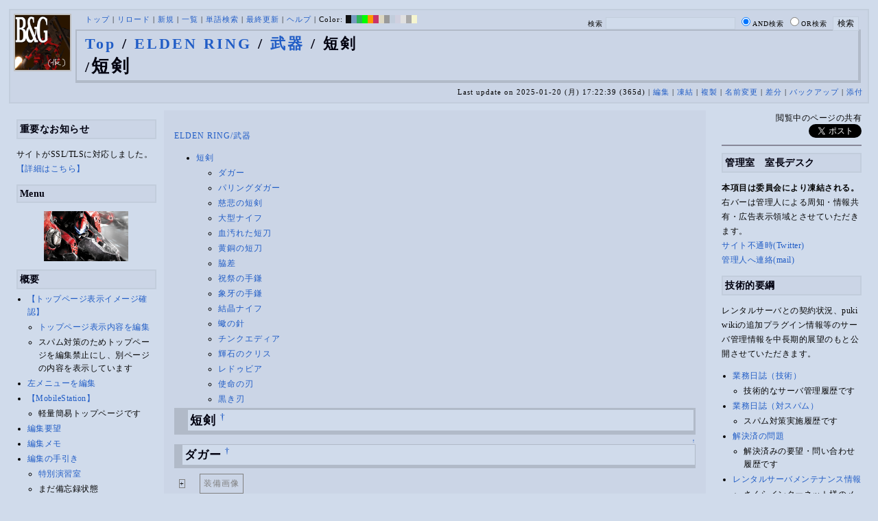

--- FILE ---
content_type: text/html; charset=UTF-8
request_url: http://bladeandgrenade.sakura.ne.jp/index.sky.php?ELDEN%20RING/%E6%AD%A6%E5%99%A8/%E7%9F%AD%E5%89%A3
body_size: 199425
content:
<?xml version="1.0" encoding="UTF-8" ?>
<!DOCTYPE html PUBLIC "-//W3C//DTD XHTML 1.1//EN" "http://www.w3.org/TR/xhtml11/DTD/xhtml11.dtd">
<html xmlns="http://www.w3.org/1999/xhtml" xml:lang="ja">
<head>
 <meta http-equiv="content-type" content="application/xhtml+xml; charset=UTF-8" />
 <meta http-equiv="content-style-type" content="text/css" />
 <meta name="Description" content="アーマード・コアをはじめとしたゲーム会社フロム・ソフトウェア様の作品のファンサイト/ポータル/wikiです。ハードウェアを問わずフロム・ソフトウェア様のゲーム攻略やユーザの交流を主としています。">

 <title>ELDEN RING/武器/短剣 - BLADE & GRENADE</title>
 <link rel="SHORTCUT ICON" href="image/favicon.ico" />

 <link rel="stylesheet" type="text/css" media="screen" href="skin/pukiwiki_gs2.css.php?charset=Shift_JIS&amp;gs2color=sky" charset="Shift_JIS" /> <link rel="stylesheet" type="text/css" media="print" href="skin/pukiwiki_gs2.css.php?charset=Shift_JIS&amp;media=print" charset="Shift_JIS" />
  <link rel="alternate" type="application/rss+xml" title="RSS" href="http://bladeandgrenade.sakura.ne.jp/index.sky.php?cmd=rss" />


<script>
  (function(i,s,o,g,r,a,m){i['GoogleAnalyticsObject']=r;i[r]=i[r]||function(){
  (i[r].q=i[r].q||[]).push(arguments)},i[r].l=1*new Date();a=s.createElement(o),
  m=s.getElementsByTagName(o)[0];a.async=1;a.src=g;m.parentNode.insertBefore(a,m)
  })(window,document,'script','https://www.google-analytics.com/analytics.js','ga');

  ga('create', 'UA-88403932-1', 'auto');
  ga('send', 'pageview');

</script>
</head>
<body>


<!--Header-->
<div id="header">

<!-- Header/Search -->
<form action="http://bladeandgrenade.sakura.ne.jp/index.sky.php?cmd=search" method="post" id="head_search">
 <div>
  検索
  <input type="text"  name="word" value="" size="25" />
  <input type="radio" name="type" value="AND" class="radio" checked="checked" />AND検索
  <input type="radio" name="type" value="OR" class="radio" />OR検索
  &nbsp;<input type="submit" value="検索" />
 </div>
</form>
<a href="http://bladeandgrenade.sakura.ne.jp/index.sky.php?FrontPage"><img id="logo" src="image/b_g_icon_20160320.png" width="80" height="80" alt="[ELDEN RING/武器/短剣]" title="[ELDEN RING/武器/短剣]" /></a>

<div id="navigator">
 <a href="http://bladeandgrenade.sakura.ne.jp/index.sky.php?FrontPage" >トップ</a> | <a href="http://bladeandgrenade.sakura.ne.jp/index.sky.php?ELDEN%20RING/%E6%AD%A6%E5%99%A8/%E7%9F%AD%E5%89%A3" >リロード</a>  | <a href="http://bladeandgrenade.sakura.ne.jp/index.sky.php?plugin=newpage&amp;refer=ELDEN%20RING/%E6%AD%A6%E5%99%A8/%E7%9F%AD%E5%89%A3" >新規</a>  | <a href="http://bladeandgrenade.sakura.ne.jp/index.sky.php?cmd=list" >一覧</a>  | <a href="http://bladeandgrenade.sakura.ne.jp/index.sky.php?cmd=search" >単語検索</a> | <a href="http://bladeandgrenade.sakura.ne.jp/index.sky.php?RecentChanges" >最終更新</a> | <a href="http://bladeandgrenade.sakura.ne.jp/index.sky.php?Help" >ヘルプ</a> | Color: <a href="http://bladeandgrenade.sakura.ne.jp/index.black.php?ELDEN%20RING/%E6%AD%A6%E5%99%A8/%E7%9F%AD%E5%89%A3" style="background-color:#101010" title="black">&nbsp;&nbsp;</a><a href="http://bladeandgrenade.sakura.ne.jp/index.blue.php?ELDEN%20RING/%E6%AD%A6%E5%99%A8/%E7%9F%AD%E5%89%A3" style="background-color:#769BC0" title="blue">&nbsp;&nbsp;</a><a href="http://bladeandgrenade.sakura.ne.jp/index.green.php?ELDEN%20RING/%E6%AD%A6%E5%99%A8/%E7%9F%AD%E5%89%A3" style="background-color:#2FB35B" title="green">&nbsp;&nbsp;</a><a href="http://bladeandgrenade.sakura.ne.jp/index.neongreen.php?ELDEN%20RING/%E6%AD%A6%E5%99%A8/%E7%9F%AD%E5%89%A3" style="background-color:#00FF00" title="neongreen">&nbsp;&nbsp;</a><a href="http://bladeandgrenade.sakura.ne.jp/index.neonorange.php?ELDEN%20RING/%E6%AD%A6%E5%99%A8/%E7%9F%AD%E5%89%A3" style="background-color:#FF9900" title="neonorange">&nbsp;&nbsp;</a><a href="http://bladeandgrenade.sakura.ne.jp/index.red.php?ELDEN%20RING/%E6%AD%A6%E5%99%A8/%E7%9F%AD%E5%89%A3" style="background-color:#C9336A" title="red">&nbsp;&nbsp;</a><a href="http://bladeandgrenade.sakura.ne.jp/index.sepia.php?ELDEN%20RING/%E6%AD%A6%E5%99%A8/%E7%9F%AD%E5%89%A3" style="background-color:#DCD7C2" title="sepia">&nbsp;&nbsp;</a><a href="http://bladeandgrenade.sakura.ne.jp/index.silver.php?ELDEN%20RING/%E6%AD%A6%E5%99%A8/%E7%9F%AD%E5%89%A3" style="background-color:#999999" title="silver">&nbsp;&nbsp;</a><a href="http://bladeandgrenade.sakura.ne.jp/index.sky.php?ELDEN%20RING/%E6%AD%A6%E5%99%A8/%E7%9F%AD%E5%89%A3" style="background-color:#C2CDDC" title="sky">&nbsp;&nbsp;</a><a href="http://bladeandgrenade.sakura.ne.jp/index.violet.php?ELDEN%20RING/%E6%AD%A6%E5%99%A8/%E7%9F%AD%E5%89%A3" style="background-color:#D0D0DF" title="violet">&nbsp;&nbsp;</a><a href="http://bladeandgrenade.sakura.ne.jp/index.white.php?ELDEN%20RING/%E6%AD%A6%E5%99%A8/%E7%9F%AD%E5%89%A3" style="background-color:#E0E0E0" title="white">&nbsp;&nbsp;</a><a href="http://bladeandgrenade.sakura.ne.jp/index.winter.php?ELDEN%20RING/%E6%AD%A6%E5%99%A8/%E7%9F%AD%E5%89%A3" style="background-color:#AAAAAA" title="winter">&nbsp;&nbsp;</a><a href="http://bladeandgrenade.sakura.ne.jp/index.yellow.php?ELDEN%20RING/%E6%AD%A6%E5%99%A8/%E7%9F%AD%E5%89%A3" style="background-color:#F5F5CF" title="yellow">&nbsp;&nbsp;</a>
</div>

<h1 class="title"><span class="small"><div><a href="http://bladeandgrenade.sakura.ne.jp/index.sky.php?FrontPage" title="FrontPage (981d)">Top</a> / <a href="http://bladeandgrenade.sakura.ne.jp/index.sky.php?ELDEN%20RING">ELDEN RING</a> / <a href="http://bladeandgrenade.sakura.ne.jp/index.sky.php?ELDEN%20RING/%E6%AD%A6%E5%99%A8">武器</a> / 短剣</div>/</span>短剣</h1>

<div class="pageinfo">
 Last update on 2025-01-20 (月) 17:22:39  (365d)  | <a href="http://bladeandgrenade.sakura.ne.jp/index.sky.php?cmd=edit&amp;page=ELDEN%20RING/%E6%AD%A6%E5%99%A8/%E7%9F%AD%E5%89%A3" >編集</a>  | <a href="http://bladeandgrenade.sakura.ne.jp/index.sky.php?cmd=freeze&amp;page=ELDEN%20RING/%E6%AD%A6%E5%99%A8/%E7%9F%AD%E5%89%A3" >凍結</a>  | <a href="http://bladeandgrenade.sakura.ne.jp/index.sky.php?plugin=template&amp;refer=ELDEN%20RING/%E6%AD%A6%E5%99%A8/%E7%9F%AD%E5%89%A3" >複製</a> | <a href="http://bladeandgrenade.sakura.ne.jp/index.sky.php?plugin=rename&amp;refer=ELDEN%20RING/%E6%AD%A6%E5%99%A8/%E7%9F%AD%E5%89%A3" >名前変更</a>  | <a href="http://bladeandgrenade.sakura.ne.jp/index.sky.php?cmd=diff&amp;page=ELDEN%20RING/%E6%AD%A6%E5%99%A8/%E7%9F%AD%E5%89%A3" >差分</a>  | <a href="http://bladeandgrenade.sakura.ne.jp/index.sky.php?cmd=backup&amp;page=ELDEN%20RING/%E6%AD%A6%E5%99%A8/%E7%9F%AD%E5%89%A3" >バックアップ</a>   | <a href="http://bladeandgrenade.sakura.ne.jp/index.sky.php?plugin=attach&amp;pcmd=upload&amp;page=ELDEN%20RING/%E6%AD%A6%E5%99%A8/%E7%9F%AD%E5%89%A3" >添付</a> 

</div>

</div>


<!--Left Box-->
  <div id="leftbox">   <div class="menubar">
    

<h2 id="content_19_0">重要なお知らせ</h2>
<p>サイトがSSL/TLSに対応しました。
<a href="http://bladeandgrenade.sakura.ne.jp/index.sky.php?RightBar/%E3%82%B5%E3%83%BC%E3%83%90%E7%AE%A1%E7%90%86%E6%A5%AD%E5%8B%99%E6%97%A5%E8%AA%8C%E4%BA%8C%E5%86%8A%E7%9B%AE#f9252782" title="RightBar/サーバ管理業務日誌二冊目 (674d)">【詳細はこちら】</a></p>

<div class="jumpmenu"><a href="#navigator">&uarr;</a></div><h2 id="content_19_1">Menu</h2>
<div style="text-align:center"><p><a href="http://bladeandgrenade.sakura.ne.jp/index.sky.php?%E3%82%A2%E3%83%BC%E3%83%9E%E3%83%BC%E3%83%89%E3%83%BB%E3%82%B3%E3%82%A2%20%E3%83%8A%E3%82%A4%E3%83%B3%E3%83%96%E3%83%AC%E3%82%A4%E3%82%AB%E3%83%BC%EF%BC%88ACNB%EF%BC%89" title="アーマード・コア ナインブレイカー（ACNB） (1022d)"><img src="http://bladeandgrenade.sakura.ne.jp/index.sky.php?plugin=ref&amp;page=FrontPage&amp;src=nb.jpg" alt="ACNB" title="ACNB" width="123" height="73" /></a><br /></p></div>

<div class="jumpmenu"><a href="#navigator">&uarr;</a></div><h2 id="content_19_2">概要</h2>
<ul><li><a href="http://bladeandgrenade.sakura.ne.jp/index.sky.php?FrontPage/WhiteBoard" title="FrontPage/WhiteBoard (189d)">【トップページ表示イメージ確認】</a>
<ul><li><a href="https://bladeandgrenade.sakura.ne.jp/index.php?cmd=edit&amp;page=FrontPage/WhiteBoard" rel="nofollow">トップページ表示内容を編集</a></li>
<li>スパム対策のためトップページを編集禁止にし、別ページの内容を表示しています</li></ul></li>
<li><a href="https://bladeandgrenade.sakura.ne.jp/index.php?cmd=edit&amp;page=MenuBar" rel="nofollow">左メニューを編集</a></li>
<li><a href="http://bladeandgrenade.sakura.ne.jp/index.sky.php?MobileStation" title="MobileStation (1076d)">【MobileStation】</a>
<ul><li>軽量簡易トップページです</li></ul></li>
<li><a href="http://bladeandgrenade.sakura.ne.jp/index.sky.php?%E7%B7%A8%E9%9B%86%E8%A6%81%E6%9C%9B" title="編集要望 (324d)">編集要望</a></li>
<li><a href="http://bladeandgrenade.sakura.ne.jp/index.sky.php?%E7%B7%A8%E9%9B%86%E3%83%A1%E3%83%A2" title="編集メモ (304d)">編集メモ</a></li>
<li><a href="http://bladeandgrenade.sakura.ne.jp/index.sky.php?%E7%B7%A8%E9%9B%86%E3%81%AE%E6%89%8B%E5%BC%95%E3%81%8D" title="編集の手引き (234d)">編集の手引き</a>
<ul><li><a href="http://bladeandgrenade.sakura.ne.jp/index.sky.php?%E7%B7%A8%E9%9B%86%E3%81%AE%E6%89%8B%E5%BC%95%E3%81%8D/%E7%89%B9%E5%88%A5%E6%BC%94%E7%BF%92%E5%AE%A4" title="編集の手引き/特別演習室 (3397d)">特別演習室</a></li>
<li>まだ備忘録状態</li></ul></li>
<li><a href="http://bladeandgrenade.sakura.ne.jp/index.sky.php?SandBox" title="SandBox (307d)">SandBox</a></li>
<li><a href="http://bladeandgrenade.sakura.ne.jp/index.sky.php?%E3%82%B5%E3%82%A4%E3%83%88%E6%A7%8B%E6%88%90" title="サイト構成 (3528d)">サイト構成</a></li>
<li><a href="http://bladeandgrenade.sakura.ne.jp/index.sky.php?%E8%87%A8%E6%99%82%E9%9B%A3%E6%B0%91%E3%82%B2%E3%83%83%E3%83%88%E3%83%BC" title="臨時難民ゲットー (39m)">臨時難民ゲットー</a></li>
<li><a href="http://bladeandgrenade.sakura.ne.jp/index.sky.php?%E5%85%AC%E6%B0%91%E9%A4%A8" title="公民館 (2314d)">公民館</a>
<ul><li>サークル活動等はこちらから</li>
<li>DAEMON X MACHINAや模型、TRPG等</li>
<li><a href="http://bladeandgrenade.sakura.ne.jp/index.sky.php?%E5%85%AC%E6%B0%91%E9%A4%A8/DAEMONXMACHINA" title="公民館/DAEMONXMACHINA (2166d)">DAEMON X MACHINA</a>
<ul><li><a href="http://bladeandgrenade.sakura.ne.jp/index.sky.php?DAEMONXMACHINA%E8%AB%87%E8%A9%B1%E5%AE%A4" title="DAEMONXMACHINA談話室 (2329d)">DAEMON X MACHINA談話室</a></li></ul></li></ul></li>
<li><a href="http://bladeandgrenade.sakura.ne.jp/index.sky.php?%E6%B3%95%E5%8B%99%E9%83%A8" title="法務部 (870d)">法務部</a>
<ul><li>各種ルール制定及び問題解決はこちらまで</li></ul></li>
<li><a href="http://bladeandgrenade.sakura.ne.jp/index.sky.php?%E3%82%B5%E3%83%B3%E3%83%80%E3%83%BC%E3%83%89%E3%83%BC%E3%83%A0" title="サンダードーム (2650d)">討論ページ「サンダードーム」</a></li>
<li><a href="http://bladeandgrenade.sakura.ne.jp/index.sky.php?%E3%81%8A%E3%81%BF%E3%81%8F%E3%81%98" title="おみくじ (582d)">おみくじ</a></li></ul>
<ul><li><a href="https://bladeandgrenade.sakura.ne.jp/bulletinboard/" rel="nofollow">画像アップローダー</a></li>
<li><a href="https://bladeandgrenade.sakura.ne.jp/index.php?plugin=attach&amp;pcmd=list" rel="nofollow"><strong>【全ページの添付ファイル一覧】</strong></a>
<div class="ie5"><table class="style_table" cellspacing="1" border="0"><tbody><tr><td class="style_td"><a href="https://bladeandgrenade.sakura.ne.jp/image/search.png" title="search.png"><img src="https://bladeandgrenade.sakura.ne.jp/image/search.png" alt="search.png" title="search.png" width="20" height="20" /></a></td><td class="style_td"><form action="http://bladeandgrenade.sakura.ne.jp/index.sky.php" method="post"> 
<div><input type="hidden" name="encode_hint" value="ぷ" /></div> 
<div><input type="hidden" name="encode_hint" value="ぷ" /></div>
 <div>
  <input type="hidden" name="plugin" value="lookup" />
  <input type="hidden" name="refer"  value="ELDEN RING/武器/短剣" />
  <input type="hidden" name="inter"  value="Google" />
  <label for="_p_lookup_1">Google:</label>
  <input type="text" name="page" id="_p_lookup_1" size="30" value="" />
  <input type="submit" value="検索" />
 </div>
</form></td></tr></tbody></table></div></li></ul>

<div class="jumpmenu"><a href="#navigator">&uarr;</a></div><h2 id="content_19_3">最近の作品</h2>

<div class="jumpmenu"><a href="#navigator">&uarr;</a></div><h3 id="content_19_4"><a href="http://bladeandgrenade.sakura.ne.jp/index.sky.php?ELDEN%20RING%20NIGHTREIGN" title="ELDEN RING NIGHTREIGN (238d)">ELDEN RING<br class="spacer" />NIGHTREIGN</a></h3>

<div class="jumpmenu"><a href="#navigator">&uarr;</a></div><h3 id="content_19_5"><a href="http://bladeandgrenade.sakura.ne.jp/index.sky.php?ARMORED%20CORE%20%E2%85%A5" title="ARMORED CORE Ⅵ (7d)">ARMORED CORE Ⅵ<br class="spacer" />FIRES OF RUBICON</a></h3>
<table cellpadding=1 cellspacing=2><tr>
<td valign=top>
	<span id=rgn_button18 style="cursor:pointer;font:normal 10px �ͣ� �Х����å�;border:gray 1px solid;"
	onclick="
	if(document.getElementById('rgn_summary18').style.display!='none'){
		document.getElementById('rgn_summary18').style.display='none';
		document.getElementById('rgn_content18').style.display='block';
		document.getElementById('rgn_bracket18').style.borderStyle='solid none solid solid';
		document.getElementById('rgn_button18').innerHTML='-';
	}else{
		document.getElementById('rgn_summary18').style.display='block';
		document.getElementById('rgn_content18').style.display='none';
		document.getElementById('rgn_bracket18').style.borderStyle='none';
		document.getElementById('rgn_button18').innerHTML='+';
	}
	">+</span>
</td><td id=rgn_bracket18 style="font-size:1pt;border:gray 1px;border-style:none;">&nbsp;</td><td id=rgn_summary18 style="color:gray;border:gray 1px solid;display:block;"><a href="http://bladeandgrenade.sakura.ne.jp/index.sky.php?ARMORED%20CORE%20%E2%85%A5#sa0db3d8" title="ARMORED CORE Ⅵ (7d)">パーツリスト</a>
</td><td valign=top id=rgn_content18 style="display:none;">
<div class="ie5"><table class="style_table" cellspacing="1" border="0"><tbody><tr><td class="style_td">頭部パーツ</td><td class="style_td"><a href="http://bladeandgrenade.sakura.ne.jp/index.sky.php?ARMORED%20CORE%20%E2%85%A5/%E9%A0%AD%E9%83%A8%E3%83%91%E3%83%BC%E3%83%84" title="ARMORED CORE Ⅵ/頭部パーツ (198d)">HEAD</a></td></tr><tr><td class="style_td">胴体パーツ</td><td class="style_td"><a href="http://bladeandgrenade.sakura.ne.jp/index.sky.php?ARMORED%20CORE%20%E2%85%A5/%E3%82%B3%E3%82%A2%E3%83%91%E3%83%BC%E3%83%84" title="ARMORED CORE Ⅵ/コアパーツ (4d)">CORE</a></td></tr><tr><td class="style_td">腕部パーツ</td><td class="style_td"><a href="http://bladeandgrenade.sakura.ne.jp/index.sky.php?ARMORED%20CORE%20%E2%85%A5/%E8%85%95%E9%83%A8%E3%83%91%E3%83%BC%E3%83%84" title="ARMORED CORE Ⅵ/腕部パーツ (135d)">ARMS</a></td></tr><tr><td class="style_td">脚部パーツ</td><td class="style_td"><a href="http://bladeandgrenade.sakura.ne.jp/index.sky.php?ARMORED%20CORE%20%E2%85%A5/%E8%84%9A%E9%83%A8%E3%83%91%E3%83%BC%E3%83%84" title="ARMORED CORE Ⅵ/脚部パーツ (7d)">LEGS</a></td></tr><tr><td class="style_td">火器管制器</td><td class="style_td"><a href="http://bladeandgrenade.sakura.ne.jp/index.sky.php?ARMORED%20CORE%20%E2%85%A5/F.C.S." title="ARMORED CORE Ⅵ/F.C.S. (145d)">F.C.S.</a></td></tr><tr><td class="style_td">ジェネレータ</td><td class="style_td"><a href="http://bladeandgrenade.sakura.ne.jp/index.sky.php?ARMORED%20CORE%20%E2%85%A5/%E3%82%B8%E3%82%A7%E3%83%8D%E3%83%AC%E3%83%BC%E3%82%BF" title="ARMORED CORE Ⅵ/ジェネレータ (140d)">GENERATOR</a></td></tr><tr><td class="style_td">ブースタ</td><td class="style_td"><a href="http://bladeandgrenade.sakura.ne.jp/index.sky.php?ARMORED%20CORE%20%E2%85%A5/%E3%83%96%E3%83%BC%E3%82%B9%E3%82%BF" title="ARMORED CORE Ⅵ/ブースタ (196d)">BOOSTER</a></td></tr><tr><td class="style_td">腕部兵装</td><td class="style_td"><a href="http://bladeandgrenade.sakura.ne.jp/index.sky.php?ARMORED%20CORE%20%E2%85%A5/%E8%85%95%E9%83%A8%E5%85%B5%E8%A3%85" title="ARMORED CORE Ⅵ/腕部兵装 (40d)">A.UNIT</a></td></tr><tr><td class="style_td">左腕部兵装</td><td class="style_td"><a href="http://bladeandgrenade.sakura.ne.jp/index.sky.php?ARMORED%20CORE%20%E2%85%A5/%E5%B7%A6%E8%85%95%E9%83%A8%E5%85%B5%E8%A3%85" title="ARMORED CORE Ⅵ/左腕部兵装 (270d)">L-A.UNIT</a></td></tr><tr><td class="style_td">背部兵装</td><td class="style_td"><a href="http://bladeandgrenade.sakura.ne.jp/index.sky.php?ARMORED%20CORE%20%E2%85%A5/%E8%83%8C%E9%83%A8%E5%85%B5%E8%A3%85" title="ARMORED CORE Ⅵ/背部兵装 (149d)">B.UNIT</a></td></tr><tr><td class="style_td" rowspan="2">コア拡張機能</td><td class="style_td"><a href="http://bladeandgrenade.sakura.ne.jp/index.sky.php?ARMORED%20CORE%20%E2%85%A5/%E3%82%B3%E3%82%A2%E6%8B%A1%E5%BC%B5%E6%A9%9F%E8%83%BD" title="ARMORED CORE Ⅵ/コア拡張機能 (293d)">EXPANSION</a></td></tr><tr><td class="style_td"><a href="http://bladeandgrenade.sakura.ne.jp/index.sky.php?ARMORED%20CORE%20%E2%85%A5/OS%20TUNING" title="ARMORED CORE Ⅵ/OS TUNING (300d)">OS TUNING</a></td></tr></tbody></table></div>
</td></tr></table>
<ul><li><a href="http://bladeandgrenade.sakura.ne.jp/index.sky.php?ARMORED%20CORE%20%E2%85%A5/AC%E8%8B%A5%E8%91%89%E8%AC%9B%E5%BA%A7%20VI%E7%B7%A8" title="ARMORED CORE Ⅵ/AC若葉講座 VI編 (137d)">初心者向け講座</a></li>
<li><a href="http://bladeandgrenade.sakura.ne.jp/index.sky.php?ARMORED%20CORE%20%E2%85%A5/%E3%83%AC%E3%82%AE%E3%83%A5%E3%83%AC%E3%83%BC%E3%82%B7%E3%83%A7%E3%83%B3" title="ARMORED CORE Ⅵ/レギュレーション (241d)">レギュレーション</a></li>
<li><a href="http://bladeandgrenade.sakura.ne.jp/index.sky.php?ARMORED%20CORE%20%E2%85%A5/%E3%82%A2%E3%82%BB%E3%83%B3%E3%83%96%E3%83%AB%E6%A6%82%E8%AA%AC" title="ARMORED CORE Ⅵ/アセンブル概説 (221d)">アセンブルの手引き</a></li>
<li><a href="http://bladeandgrenade.sakura.ne.jp/index.sky.php?ARMORED%20CORE%20%E2%85%A5/%E3%83%9F%E3%83%83%E3%82%B7%E3%83%A7%E3%83%B3" title="ARMORED CORE Ⅵ/ミッション (4d)">ミッションリスト</a></li>
<li><a href="http://bladeandgrenade.sakura.ne.jp/index.sky.php?ARMORED%20CORE%20%E2%85%A5/%E3%82%B7%E3%82%B9%E3%83%86%E3%83%A0%E3%83%BB%E6%93%8D%E4%BD%9C%E3%83%BB%E3%83%86%E3%82%AF%E3%83%8B%E3%83%83%E3%82%AF" title="ARMORED CORE Ⅵ/システム・操作・テクニック (622d)">システム・操作・テクニック</a></li>
<li><a href="http://bladeandgrenade.sakura.ne.jp/index.sky.php?ARMORED%20CORE%20%E2%85%A5/%E7%99%BB%E5%A0%B4%E4%BA%BA%E7%89%A9" title="ARMORED CORE Ⅵ/登場人物 (144d)">登場人物</a>/<a href="http://bladeandgrenade.sakura.ne.jp/index.sky.php?ARMORED%20CORE%20%E2%85%A5/%E7%99%BB%E5%A0%B4AC" title="ARMORED CORE Ⅵ/登場AC (5d)">登場AC</a>/<a href="http://bladeandgrenade.sakura.ne.jp/index.sky.php?ARMORED%20CORE%20%E2%85%A5/%E7%99%BB%E5%A0%B4AC2" title="ARMORED CORE Ⅵ/登場AC2 (7d)">登場AC2</a></li>
<li><a href="http://bladeandgrenade.sakura.ne.jp/index.sky.php?ARMORED%20CORE%20%E2%85%A5/%E3%83%AD%E3%82%B1%E3%83%BC%E3%82%B7%E3%83%A7%E3%83%B3" title="ARMORED CORE Ⅵ/ロケーション (129d)">ロケーション</a></li>
<li><a href="http://bladeandgrenade.sakura.ne.jp/index.sky.php?ARMORED%20CORE%20%E2%85%A5/%E3%82%A8%E3%83%8D%E3%83%9F%E3%83%BC" title="ARMORED CORE Ⅵ/エネミー (59d)">エネミー</a>/<a href="http://bladeandgrenade.sakura.ne.jp/index.sky.php?ARMORED%20CORE%20%E2%85%A5/%E5%8B%A2%E5%8A%9B" title="ARMORED CORE Ⅵ/勢力 (118d)">勢力</a></li>
<li><a href="http://bladeandgrenade.sakura.ne.jp/index.sky.php?ARMORED%20CORE%20%E2%85%A5/%E3%82%A2%E3%83%BC%E3%82%AB%E3%82%A4%E3%83%96" title="ARMORED CORE Ⅵ/アーカイブ (119d)">アーカイブ</a>/<a href="http://bladeandgrenade.sakura.ne.jp/index.sky.php?ARMORED%20CORE%20%E2%85%A5/%E3%82%BB%E3%83%AA%E3%83%95%E9%9B%86" title="ARMORED CORE Ⅵ/セリフ集 (269d)">セリフ集(ネタばれ注意)</a></li>
<li><a href="http://bladeandgrenade.sakura.ne.jp/index.sky.php?ARMORED%20CORE%20%E2%85%A5/%E7%94%A8%E8%AA%9E%E9%9B%86" title="ARMORED CORE Ⅵ/用語集 (11d)">用語集</a>/<a href="http://bladeandgrenade.sakura.ne.jp/index.sky.php?ARMORED%20CORE%20%E2%85%A5/%E4%B8%96%E7%95%8C%E8%A6%B3%E8%80%83%E5%AF%9F" title="ARMORED CORE Ⅵ/世界観考察 (70d)">世界観考察</a></li>
<li><a href="http://bladeandgrenade.sakura.ne.jp/index.sky.php?ARMORED%20CORE%20%E2%85%A5%20/%20%E3%82%A2%E3%83%BC%E3%83%9E%E3%83%BC%E3%83%89%E3%82%B3%E3%82%A2%E2%85%A5%E8%AB%87%E8%A9%B1%E5%AE%A4" title="ARMORED CORE Ⅵ / アーマードコアⅥ談話室 (1134d)">談話室</a>/<a href="http://bladeandgrenade.sakura.ne.jp/index.sky.php?ARMORED%20CORE%20%E2%85%A5/%E3%82%A2%E3%83%BC%E3%83%9E%E3%83%BC%E3%83%89%E3%82%B3%E3%82%A2%E2%85%A5%E6%94%BB%E7%95%A5%E6%83%85%E5%A0%B1%E4%BA%A4%E6%8F%9B%E6%89%80" title="ARMORED CORE Ⅵ/アーマードコアⅥ攻略情報交換所 (1134d)">攻略情報交換所</a></li>
<li><a href="http://bladeandgrenade.sakura.ne.jp/index.sky.php?ARMORED%20CORE%20%E2%85%A5/%E7%99%BA%E5%A3%B2%E5%89%8D%E6%83%85%E5%A0%B1" title="ARMORED CORE Ⅵ/発売前情報 (882d)">発売前情報</a></li>
<li><a href="http://bladeandgrenade.sakura.ne.jp/index.sky.php?ARMORED%20CORE%20%E2%85%A5%20/%20%E3%82%A2%E3%83%BC%E3%83%9E%E3%83%BC%E3%83%89%E3%82%B3%E3%82%A2%E2%85%A5%E3%82%AA%E3%83%B3%E3%83%A9%E3%82%A4%E3%83%B3%E7%94%A8%E7%9B%B8%E8%AB%87%E5%AE%A4" title="ARMORED CORE Ⅵ / アーマードコアⅥオンライン用相談室 (997d)">オンライン用相談室</a></li></ul>

<div class="jumpmenu"><a href="#navigator">&uarr;</a></div><h3 id="content_19_6"><a href="http://bladeandgrenade.sakura.ne.jp/index.sky.php?ELDEN%20RING" title="ELDEN RING (698d)">ELDEN RING</a></h3>
<ul><li><a href="http://bladeandgrenade.sakura.ne.jp/index.sky.php?ELDEN%20RING/%E3%82%A8%E3%83%8D%E3%83%9F%E3%83%BC" title="ELDEN RING/エネミー (1117d)">エネミー</a>/<a href="http://bladeandgrenade.sakura.ne.jp/index.sky.php?ELDEN%20RING/BOSS%E6%94%BB%E7%95%A5" title="ELDEN RING/BOSS攻略 (1116d)">ボス攻略</a></li></ul>
<table cellpadding=1 cellspacing=2><tr>
<td valign=top>
	<span id=rgn_button19 style="cursor:pointer;font:normal 10px �ͣ� �Х����å�;border:gray 1px solid;"
	onclick="
	if(document.getElementById('rgn_summary19').style.display!='none'){
		document.getElementById('rgn_summary19').style.display='none';
		document.getElementById('rgn_content19').style.display='block';
		document.getElementById('rgn_bracket19').style.borderStyle='solid none solid solid';
		document.getElementById('rgn_button19').innerHTML='-';
	}else{
		document.getElementById('rgn_summary19').style.display='block';
		document.getElementById('rgn_content19').style.display='none';
		document.getElementById('rgn_bracket19').style.borderStyle='none';
		document.getElementById('rgn_button19').innerHTML='+';
	}
	">+</span>
</td><td id=rgn_bracket19 style="font-size:1pt;border:gray 1px;border-style:none;">&nbsp;</td><td id=rgn_summary19 style="color:gray;border:gray 1px solid;display:block;"><a href="http://bladeandgrenade.sakura.ne.jp/index.sky.php?ELDEN%20RING/%E6%AD%A6%E5%99%A8" title="ELDEN RING/武器 (579d)">武器</a>
</td><td valign=top id=rgn_content19 style="display:none;">
<ul><li><a href="http://bladeandgrenade.sakura.ne.jp/index.sky.php?ELDEN%20RING/%E6%AD%A6%E5%99%A8" title="ELDEN RING/武器 (579d)">武器</a><br class="spacer" />
<a href="http://bladeandgrenade.sakura.ne.jp/index.sky.php?ELDEN%20RING/%E6%AD%A6%E5%99%A8/%E7%9F%AD%E5%89%A3" title="ELDEN RING/武器/短剣 (365d)">短剣</a>/<a href="http://bladeandgrenade.sakura.ne.jp/index.sky.php?ELDEN%20RING/%E6%AD%A6%E5%99%A8/%E7%9B%B4%E5%89%A3" title="ELDEN RING/武器/直剣 (606d)">直剣</a><br class="spacer" /><a href="http://bladeandgrenade.sakura.ne.jp/index.sky.php?ELDEN%20RING/%E6%AD%A6%E5%99%A8/%E5%A4%A7%E5%89%A3" title="ELDEN RING/武器/大剣 (416d)">大剣</a>/<a href="http://bladeandgrenade.sakura.ne.jp/index.sky.php?ELDEN%20RING/%E6%AD%A6%E5%99%A8/%E7%89%B9%E5%A4%A7%E5%89%A3" title="ELDEN RING/武器/特大剣 (606d)">特大剣</a><br class="spacer" /><a href="http://bladeandgrenade.sakura.ne.jp/index.sky.php?ELDEN%20RING/%E6%AD%A6%E5%99%A8/%E5%88%BA%E5%89%A3" title="ELDEN RING/武器/刺剣 (606d)">刺剣</a>/<a href="http://bladeandgrenade.sakura.ne.jp/index.sky.php?ELDEN%20RING/%E6%AD%A6%E5%99%A8/%E9%87%8D%E5%88%BA%E5%89%A3" title="ELDEN RING/武器/重刺剣 (487d)">重刺剣</a><br class="spacer" /><a href="http://bladeandgrenade.sakura.ne.jp/index.sky.php?ELDEN%20RING/%E6%AD%A6%E5%99%A8/%E6%9B%B2%E5%89%A3" title="ELDEN RING/武器/曲剣 (606d)">曲剣</a>/<a href="http://bladeandgrenade.sakura.ne.jp/index.sky.php?ELDEN%20RING/%E6%AD%A6%E5%99%A8/%E5%A4%A7%E6%9B%B2%E5%89%A3" title="ELDEN RING/武器/大曲剣 (606d)">大曲剣</a><br class="spacer" /><a href="http://bladeandgrenade.sakura.ne.jp/index.sky.php?ELDEN%20RING/%E6%AD%A6%E5%99%A8/%E5%88%80" title="ELDEN RING/武器/刀 (365d)">刀</a>/<a href="http://bladeandgrenade.sakura.ne.jp/index.sky.php?ELDEN%20RING/%E6%AD%A6%E5%99%A8/%E4%B8%A1%E5%88%83%E5%89%A3" title="ELDEN RING/武器/両刃剣 (606d)">両刃剣</a><br class="spacer" /><a href="http://bladeandgrenade.sakura.ne.jp/index.sky.php?ELDEN%20RING/%E6%AD%A6%E5%99%A8/%E6%96%A7" title="ELDEN RING/武器/斧 (575d)">斧</a>/<a href="http://bladeandgrenade.sakura.ne.jp/index.sky.php?ELDEN%20RING/%E6%AD%A6%E5%99%A8/%E5%A4%A7%E6%96%A7" title="ELDEN RING/武器/大斧 (606d)">大斧</a><br class="spacer" /><a href="http://bladeandgrenade.sakura.ne.jp/index.sky.php?ELDEN%20RING/%E6%AD%A6%E5%99%A8/%E6%A7%8C" title="ELDEN RING/武器/槌 (542d)">槌</a>/<a href="http://bladeandgrenade.sakura.ne.jp/index.sky.php?ELDEN%20RING/%E6%AD%A6%E5%99%A8/%E3%83%95%E3%83%AC%E3%82%A4%E3%83%AB" title="ELDEN RING/武器/フレイル (603d)">フレイル</a>/<a href="http://bladeandgrenade.sakura.ne.jp/index.sky.php?ELDEN%20RING/%E6%AD%A6%E5%99%A8/%E5%A4%A7%E6%A7%8C" title="ELDEN RING/武器/大槌 (575d)">大槌</a><br class="spacer" /><a href="http://bladeandgrenade.sakura.ne.jp/index.sky.php?ELDEN%20RING/%E6%AD%A6%E5%99%A8/%E7%89%B9%E5%A4%A7%E6%AD%A6%E5%99%A8" title="ELDEN RING/武器/特大武器 (484d)">特大武器</a><br class="spacer" /><a href="http://bladeandgrenade.sakura.ne.jp/index.sky.php?ELDEN%20RING/%E6%AD%A6%E5%99%A8/%E6%A7%8D" title="ELDEN RING/武器/槍 (595d)">槍</a>/<a href="http://bladeandgrenade.sakura.ne.jp/index.sky.php?ELDEN%20RING/%E6%AD%A6%E5%99%A8/%E5%A4%A7%E6%A7%8D" title="ELDEN RING/武器/大槍 (487d)">大槍</a><br class="spacer" /><a href="http://bladeandgrenade.sakura.ne.jp/index.sky.php?ELDEN%20RING/%E6%AD%A6%E5%99%A8/%E6%96%A7%E6%A7%8D" title="ELDEN RING/武器/斧槍 (515d)">斧槍</a>/<a href="http://bladeandgrenade.sakura.ne.jp/index.sky.php?ELDEN%20RING/%E6%AD%A6%E5%99%A8/%E9%8E%8C" title="ELDEN RING/武器/鎌 (601d)">鎌</a><br class="spacer" /><a href="http://bladeandgrenade.sakura.ne.jp/index.sky.php?ELDEN%20RING/%E6%AD%A6%E5%99%A8/%E9%9E%AD" title="ELDEN RING/武器/鞭 (601d)">鞭</a>/<a href="http://bladeandgrenade.sakura.ne.jp/index.sky.php?ELDEN%20RING/%E6%AD%A6%E5%99%A8/%E6%8B%B3" title="ELDEN RING/武器/拳 (572d)">拳</a>/<a href="http://bladeandgrenade.sakura.ne.jp/index.sky.php?ELDEN%20RING/%E6%AD%A6%E5%99%A8/%E7%88%AA" title="ELDEN RING/武器/爪 (601d)">爪</a><br class="spacer" /><a href="http://bladeandgrenade.sakura.ne.jp/index.sky.php?ELDEN%20RING/%E6%AD%A6%E5%99%A8/%E5%B0%8F%E5%BC%93" title="ELDEN RING/武器/小弓 (601d)">小弓</a>/<a href="http://bladeandgrenade.sakura.ne.jp/index.sky.php?ELDEN%20RING/%E6%AD%A6%E5%99%A8/%E9%95%B7%E5%BC%93" title="ELDEN RING/武器/長弓 (601d)">長弓</a>/<a href="http://bladeandgrenade.sakura.ne.jp/index.sky.php?ELDEN%20RING/%E6%AD%A6%E5%99%A8/%E5%A4%A7%E5%BC%93" title="ELDEN RING/武器/大弓 (601d)">大弓</a><br class="spacer" /><a href="http://bladeandgrenade.sakura.ne.jp/index.sky.php?ELDEN%20RING/%E6%AD%A6%E5%99%A8/%E3%82%AF%E3%83%AD%E3%82%B9%E3%83%9C%E3%82%A6" title="ELDEN RING/武器/クロスボウ (601d)">クロスボウ</a>/<a href="http://bladeandgrenade.sakura.ne.jp/index.sky.php?ELDEN%20RING/%E6%AD%A6%E5%99%A8/%E3%83%90%E3%83%AA%E3%82%B9%E3%82%BF" title="ELDEN RING/武器/バリスタ (578d)">バリスタ</a><br class="spacer" /><a href="http://bladeandgrenade.sakura.ne.jp/index.sky.php?ELDEN%20RING/%E6%AD%A6%E5%99%A8/%E6%9D%96" title="ELDEN RING/武器/杖 (365d)">杖</a>/<a href="http://bladeandgrenade.sakura.ne.jp/index.sky.php?ELDEN%20RING/%E6%AD%A6%E5%99%A8/%E8%81%96%E5%8D%B0" title="ELDEN RING/武器/聖印 (487d)">聖印</a><br class="spacer" /><a href="http://bladeandgrenade.sakura.ne.jp/index.sky.php?ELDEN%20RING/%E6%AD%A6%E5%99%A8/%E6%9D%BE%E6%98%8E" title="ELDEN RING/武器/松明 (572d)">松明</a><br class="spacer" /><a href="http://bladeandgrenade.sakura.ne.jp/index.sky.php?ELDEN%20RING/%E6%AD%A6%E5%99%A8/%E5%B0%8F%E7%9B%BE" title="ELDEN RING/武器/小盾 (601d)">小盾</a>/<a href="http://bladeandgrenade.sakura.ne.jp/index.sky.php?ELDEN%20RING/%E6%AD%A6%E5%99%A8/%E4%B8%AD%E7%9B%BE" title="ELDEN RING/武器/中盾 (575d)">中盾</a>/<a href="http://bladeandgrenade.sakura.ne.jp/index.sky.php?ELDEN%20RING/%E6%AD%A6%E5%99%A8/%E5%A4%A7%E7%9B%BE" title="ELDEN RING/武器/大盾 (600d)">大盾</a>/
</td></tr></table></li>
<li><span class="noexists">戦技<a href="http://bladeandgrenade.sakura.ne.jp/index.sky.php?cmd=edit&amp;page=ELDEN%20RING/%E6%88%A6%E6%8A%80&amp;refer=ELDEN%20RING%2F%E6%AD%A6%E5%99%A8%2F%E7%9F%AD%E5%89%A3">?</a></span>/<a href="http://bladeandgrenade.sakura.ne.jp/index.sky.php?ELDEN%20RING/%E8%A3%85%E5%82%99%E3%81%AE%E5%BC%B7%E5%8C%96" title="ELDEN RING/装備の強化 (600d)">装備の強化</a><br class="spacer" /></li>
<li><a href="http://bladeandgrenade.sakura.ne.jp/index.sky.php?ELDEN%20RING/%E9%98%B2%E5%85%B7" title="ELDEN RING/防具 (1117d)">防具</a>/<a href="http://bladeandgrenade.sakura.ne.jp/index.sky.php?ELDEN%20RING/%E3%82%BF%E3%83%AA%E3%82%B9%E3%83%9E%E3%83%B3" title="ELDEN RING/タリスマン (599d)">タリスマン</a><br class="spacer" /></li>
<li><a href="http://bladeandgrenade.sakura.ne.jp/index.sky.php?ELDEN%20RING/%E6%88%A6%E7%81%B0" title="ELDEN RING/戦灰 (888d)">戦灰</a></li>
<li><a href="http://bladeandgrenade.sakura.ne.jp/index.sky.php?ELDEN%20RING/%E9%AD%94%E6%B3%95" title="ELDEN RING/魔法 (1118d)">魔法</a>(<a href="http://bladeandgrenade.sakura.ne.jp/index.sky.php?ELDEN%20RING/%E9%AD%94%E6%B3%95/%E9%AD%94%E8%A1%93" title="ELDEN RING/魔法/魔術 (599d)">魔術</a>/<a href="http://bladeandgrenade.sakura.ne.jp/index.sky.php?ELDEN%20RING/%E9%AD%94%E6%B3%95/%E7%A5%88%E7%A5%B7" title="ELDEN RING/魔法/祈祷 (599d)">祈祷</a>)
</td></tr></table></li>
<li><a href="http://bladeandgrenade.sakura.ne.jp/index.sky.php?ELDEN%20RING/%E3%82%B7%E3%82%B9%E3%83%86%E3%83%A0%E3%83%BB%E6%93%8D%E4%BD%9C%E7%AD%89" title="ELDEN RING/システム・操作等 (1117d)">システム・操作等</a><br class="spacer" /></li>
<li><a href="http://bladeandgrenade.sakura.ne.jp/index.sky.php?ELDEN%20RING/%E7%B4%A0%E6%80%A7" title="ELDEN RING/素性 (1118d)">素性</a>/<a href="http://bladeandgrenade.sakura.ne.jp/index.sky.php?ELDEN%20RING/%E3%82%AD%E3%83%A3%E3%83%A9%E3%82%AF%E3%82%BF%E3%83%BC%E8%82%B2%E6%88%90" title="ELDEN RING/キャラクター育成 (221d)">キャラクター育成</a><br class="spacer" /></li>
<li><a href="http://bladeandgrenade.sakura.ne.jp/index.sky.php?ELDEN%20RING/%E4%BE%B5%E5%85%A5%E3%83%BB%E4%BE%B5%E5%85%A5%E5%AF%BE%E7%AD%96" title="ELDEN RING/侵入・侵入対策 (683d)">侵入・侵入対策</a><br class="spacer" />
<table cellpadding=1 cellspacing=2><tr>
<td valign=top>
	<span id=rgn_button20 style="cursor:pointer;font:normal 10px �ͣ� �Х����å�;border:gray 1px solid;"
	onclick="
	if(document.getElementById('rgn_summary20').style.display!='none'){
		document.getElementById('rgn_summary20').style.display='none';
		document.getElementById('rgn_content20').style.display='block';
		document.getElementById('rgn_bracket20').style.borderStyle='solid none solid solid';
		document.getElementById('rgn_button20').innerHTML='-';
	}else{
		document.getElementById('rgn_summary20').style.display='block';
		document.getElementById('rgn_content20').style.display='none';
		document.getElementById('rgn_bracket20').style.borderStyle='none';
		document.getElementById('rgn_button20').innerHTML='+';
	}
	">+</span>
</td><td id=rgn_bracket20 style="font-size:1pt;border:gray 1px;border-style:none;">&nbsp;</td><td id=rgn_summary20 style="color:gray;border:gray 1px solid;display:block;"><a href="http://bladeandgrenade.sakura.ne.jp/index.sky.php?ELDEN%20RING/%E3%82%A2%E3%82%A4%E3%83%86%E3%83%A0" title="ELDEN RING/アイテム (1397d)">アイテム</a>
</td><td valign=top id=rgn_content20 style="display:none;"></li>
<li><a href="http://bladeandgrenade.sakura.ne.jp/index.sky.php?ELDEN%20RING/%E3%82%A2%E3%82%A4%E3%83%86%E3%83%A0" title="ELDEN RING/アイテム (1397d)">アイテム</a><br class="spacer" />
<a href="http://bladeandgrenade.sakura.ne.jp/index.sky.php?ELDEN%20RING/%E3%82%A2%E3%82%A4%E3%83%86%E3%83%A0/%E9%81%93%E5%85%B7" title="ELDEN RING/アイテム/道具 (530d)">道具</a>/<a href="http://bladeandgrenade.sakura.ne.jp/index.sky.php?ELDEN%20RING/%E3%82%A2%E3%82%A4%E3%83%86%E3%83%A0/%E9%81%BA%E7%81%B0" title="ELDEN RING/アイテム/遺灰 (484d)">遺灰</a><br class="spacer" /><a href="http://bladeandgrenade.sakura.ne.jp/index.sky.php?ELDEN%20RING/%E3%82%A2%E3%82%A4%E3%83%86%E3%83%A0/%E8%A3%BD%E4%BD%9C%E7%B4%A0%E6%9D%90" title="ELDEN RING/アイテム/製作素材 (596d)">製作素材</a>/<a href="http://bladeandgrenade.sakura.ne.jp/index.sky.php?ELDEN%20RING/%E3%82%A2%E3%82%A4%E3%83%86%E3%83%A0/%E5%BC%B7%E5%8C%96%E7%B4%A0%E6%9D%90" title="ELDEN RING/アイテム/強化素材 (578d)">強化素材</a><br class="spacer" /><a href="http://bladeandgrenade.sakura.ne.jp/index.sky.php?ELDEN%20RING/%E3%82%A2%E3%82%A4%E3%83%86%E3%83%A0/%E8%B2%B4%E9%87%8D%E5%93%81" title="ELDEN RING/アイテム/貴重品 (494d)">貴重品</a>/<a href="http://bladeandgrenade.sakura.ne.jp/index.sky.php?ELDEN%20RING/%E3%82%A2%E3%82%A4%E3%83%86%E3%83%A0/%E7%9F%A2%E3%83%BB%E3%83%9C%E3%83%AB%E3%83%88" title="ELDEN RING/アイテム/矢・ボルト (596d)">矢・ボルト</a><br class="spacer" /><a href="http://bladeandgrenade.sakura.ne.jp/index.sky.php?ELDEN%20RING/%E3%82%A2%E3%82%A4%E3%83%86%E3%83%A0/%E6%83%85%E5%A0%B1" title="ELDEN RING/アイテム/情報 (528d)">情報</a><br class="spacer" />
</td></tr></table></li>
<li><a href="http://bladeandgrenade.sakura.ne.jp/index.sky.php?ELDEN%20RING/%E7%99%BB%E5%A0%B4%E4%BA%BA%E7%89%A9" title="ELDEN RING/登場人物 (365d)">登場人物</a>(<span class="noexists">イベント<a href="http://bladeandgrenade.sakura.ne.jp/index.sky.php?cmd=edit&amp;page=ELDEN%20RING/NPC%E3%82%A4%E3%83%99%E3%83%B3%E3%83%88&amp;refer=ELDEN%20RING%2F%E6%AD%A6%E5%99%A8%2F%E7%9F%AD%E5%89%A3">?</a></span>/<a href="http://bladeandgrenade.sakura.ne.jp/index.sky.php?ELDEN%20RING/%E5%95%86%E4%BA%BA%E4%B8%80%E8%A6%A7" title="ELDEN RING/商人一覧 (1118d)">商人</a>)<br class="spacer" /></li>
<li><a href="http://bladeandgrenade.sakura.ne.jp/index.sky.php?ELDEN%20RING/%E3%83%90%E3%83%BC%E3%82%B8%E3%83%A7%E3%83%B3%E3%82%A2%E3%83%83%E3%83%97%E3%80%81%E3%83%AC%E3%82%AE%E3%83%A5%E3%83%AC%E3%83%BC%E3%82%B7%E3%83%A7%E3%83%B3" title="ELDEN RING/バージョンアップ、レギュレーション (1343d)">レギュレーション</a><br class="spacer" /></li>
<li><a href="http://bladeandgrenade.sakura.ne.jp/index.sky.php?ELDEN%20RING/%E4%B8%96%E7%95%8C%E8%A6%B3" title="ELDEN RING/世界観 (1117d)">世界観</a>/<a href="http://bladeandgrenade.sakura.ne.jp/index.sky.php?ELDEN%20RING/%E7%94%A8%E8%AA%9E%E9%9B%86" title="ELDEN RING/用語集 (2d)">用語集</a><br class="spacer" /></li>
<li><a href="http://bladeandgrenade.sakura.ne.jp/index.sky.php?ELDEN%20RING/%E3%82%A8%E3%83%AB%E3%83%87%E3%83%B3%E3%83%AA%E3%83%B3%E3%82%B0%E8%AB%87%E8%A9%B1%E5%AE%A4" title="ELDEN RING/エルデンリング談話室 (1538d)">エルデンリング談話室</a></li>
<li><a href="http://bladeandgrenade.sakura.ne.jp/index.sky.php?ELDEN%20RING/%E6%83%85%E5%A0%B1%E6%8F%90%E4%BE%9B" title="ELDEN RING/情報提供 (1426d)">情報提供</a>
</td></tr></table></li></ul>

<div class="jumpmenu"><a href="#navigator">&uarr;</a></div><h2 id="content_19_7">各種攻略情報</h2>

<div class="jumpmenu"><a href="#navigator">&uarr;</a></div><h3 id="content_19_8"><a href="http://bladeandgrenade.sakura.ne.jp/index.sky.php?%E3%82%A2%E3%83%BC%E3%83%9E%E3%83%BC%E3%83%89%E3%83%BB%E3%82%B3%E3%82%A2%E3%80%80%E3%82%B7%E3%83%AA%E3%83%BC%E3%82%BA" title="アーマード・コア　シリーズ (71d)">アーマード・コア　シリーズ</a></h3>
<ul><li><a href="http://bladeandgrenade.sakura.ne.jp/index.sky.php?%E3%82%A2%E3%83%BC%E3%83%9E%E3%83%BC%E3%83%89%E3%83%BB%E3%82%B3%E3%82%A2%E3%80%80%E3%82%B7%E3%83%AA%E3%83%BC%E3%82%BA#p1e48905" title="アーマード・コア　シリーズ (71d)">PSタイトル</a></li>
<li><a href="http://bladeandgrenade.sakura.ne.jp/index.sky.php?%E3%82%A2%E3%83%BC%E3%83%9E%E3%83%BC%E3%83%89%E3%83%BB%E3%82%B3%E3%82%A2%E3%80%80%E3%82%B7%E3%83%AA%E3%83%BC%E3%82%BA#v07d8c7e" title="アーマード・コア　シリーズ (71d)">PS2タイトル</a></li>
<li><a href="http://bladeandgrenade.sakura.ne.jp/index.sky.php?%E3%82%A2%E3%83%BC%E3%83%9E%E3%83%BC%E3%83%89%E3%83%BB%E3%82%B3%E3%82%A2%E3%80%80%E3%82%B7%E3%83%AA%E3%83%BC%E3%82%BA#l1f9992f" title="アーマード・コア　シリーズ (71d)">PS3 / 360タイトル</a></li>
<li><a href="http://bladeandgrenade.sakura.ne.jp/index.sky.php?%E3%82%A2%E3%83%BC%E3%83%9E%E3%83%BC%E3%83%89%E3%83%BB%E3%82%B3%E3%82%A2%E3%80%80%E3%82%B7%E3%83%AA%E3%83%BC%E3%82%BA#ec19ddb9" title="アーマード・コア　シリーズ (71d)">PS4・5 / Xbox One・SeriesX・S / STEAM </a></li>
<li><a href="http://bladeandgrenade.sakura.ne.jp/index.sky.php?%E3%82%A2%E3%83%BC%E3%83%9E%E3%83%BC%E3%83%89%E3%83%BB%E3%82%B3%E3%82%A2%E3%80%80%E3%82%B7%E3%83%AA%E3%83%BC%E3%82%BA#ud5bceee" title="アーマード・コア　シリーズ (71d)">PSPタイトル</a></li>
<li><a href="http://bladeandgrenade.sakura.ne.jp/index.sky.php?%E3%82%A2%E3%83%BC%E3%83%9E%E3%83%BC%E3%83%89%E3%83%BB%E3%82%B3%E3%82%A2%E3%80%80%E3%82%B7%E3%83%AA%E3%83%BC%E3%82%BA#x4a19ed1" title="アーマード・コア　シリーズ (71d)">携帯電話向けタイトル</a></li></ul>

<div class="jumpmenu"><a href="#navigator">&uarr;</a></div><h3 id="content_19_9"><a href="http://bladeandgrenade.sakura.ne.jp/index.sky.php?%E3%82%BD%E3%82%A6%E3%83%AB%20%E3%82%B7%E3%83%AA%E3%83%BC%E3%82%BA" title="ソウル シリーズ (2774d)">ソウル  シリーズ</a></h3>
<ul><li>Demon's Souls</li>
<li><a href="http://bladeandgrenade.sakura.ne.jp/index.sky.php?DARK%20SOULS" title="DARK SOULS (182d)">DARK SOULS</a></li>
<li>DARK SOULSⅡ</li>
<li><a href="http://bladeandgrenade.sakura.ne.jp/index.sky.php?DARK%20SOULS%E2%85%A2" title="DARK SOULSⅢ (1667d)">DARK SOULSⅢ</a></li></ul>

<div class="jumpmenu"><a href="#navigator">&uarr;</a></div><h3 id="content_19_10">その他</h3>
<ul><li><a href="http://bladeandgrenade.sakura.ne.jp/index.sky.php?METAL%20WOLF%20CHAOS%20XD" title="METAL WOLF CHAOS XD (1429d)">METAL WOLF CHAOS(ＸＤ)</a></li>
<li><a href="http://bladeandgrenade.sakura.ne.jp/index.sky.php?Bloodborne" title="Bloodborne (1743d)">Bloodborne</a></li>
<li><a href="http://bladeandgrenade.sakura.ne.jp/index.sky.php?D%C3%A9racin%C3%A9" title="Déraciné (1429d)">Déraciné(デラシネ)</a></li>
<li><a href="http://bladeandgrenade.sakura.ne.jp/index.sky.php?SEKIRO" title="SEKIRO (2169d)">SEKIRO:SHADOWS DIE TWICE</a></li></ul>

<div class="jumpmenu"><a href="#navigator">&uarr;</a></div><h2 id="content_19_11">創作関連</h2>
<ul><li>Illustration[投稿画像]
<ul><li><a href="http://bladeandgrenade.sakura.ne.jp/index.sky.php?Illustrations" title="Illustrations (512d)">全年齢向け</a></li>
<li><a href="http://bladeandgrenade.sakura.ne.jp/index.sky.php?Illustrations%20R-18" title="Illustrations R-18 (460d)">成人向け</a></li></ul></li>
<li><a href="http://bladeandgrenade.sakura.ne.jp/index.sky.php?Pictures" title="Pictures (645d)">Picture[投稿写真]</a></li>
<li><a href="http://bladeandgrenade.sakura.ne.jp/index.sky.php?Movies" title="Movies (571d)">Movie[投稿動画]</a></li>
<li>Novels[投稿小説]
<ul><li><a href="http://bladeandgrenade.sakura.ne.jp/index.sky.php?%E5%B0%8F%E8%AA%AC/%E9%80%A3%E8%BC%89%E4%B8%AD%E4%BD%9C%E5%93%81" title="小説/連載中作品 (1052d)">連載中作品</a></li>
<li>完結済作品
<ul><li><a href="http://bladeandgrenade.sakura.ne.jp/index.sky.php?%E5%B0%8F%E8%AA%AC/%E9%95%B7%E7%B7%A8" title="小説/長編 (1721d)">長編</a></li>
<li><a href="http://bladeandgrenade.sakura.ne.jp/index.sky.php?%E5%B0%8F%E8%AA%AC/%E7%9F%AD%E7%B7%A8" title="小説/短編 (310d)">短編</a></li></ul></li>
<li><a href="http://bladeandgrenade.sakura.ne.jp/index.sky.php?%E5%B0%8F%E8%AA%AC/R-18" title="小説/R-18 (3154d)">R-18系作品</a></li></ul></li>
<li>アップローダー
<ul><li><a href="https://bladeandgrenade.sakura.ne.jp/bulletinboard/" rel="nofollow">画像アップローダー</a></li></ul></li></ul>

<div class="jumpmenu"><a href="#navigator">&uarr;</a></div><h2 id="content_19_12">機体関連</h2>
<ul><li><a href="http://bladeandgrenade.sakura.ne.jp/index.sky.php?AC%20Showroom" title="AC Showroom (644d)">AC Showroom[機体画像展示室]</a></li>
<li><a href="http://bladeandgrenade.sakura.ne.jp/index.sky.php?AC%20Garage" title="AC Garage (648d)">AC Garage[アセンブル相談室]</a></li></ul>

<div class="jumpmenu"><a href="#navigator">&uarr;</a></div><h2 id="content_19_13">メディアミックス・グッズ情報</h2>
<ul><li><a href="http://bladeandgrenade.sakura.ne.jp/index.sky.php?%E3%83%95%E3%83%AD%E3%83%A0%E3%82%BD%E3%83%95%E3%83%88%E3%82%A6%E3%82%A7%E3%82%A2%E9%96%A2%E9%80%A3%E5%87%BA%E7%89%88%E7%89%A9" title="フロムソフトウェア関連出版物 (188d)">出版物情報</a></li>
<li><a href="http://bladeandgrenade.sakura.ne.jp/index.sky.php?%E3%83%95%E3%83%AD%E3%83%A0%E3%82%BD%E3%83%95%E3%83%88%E3%82%A6%E3%82%A7%E3%82%A2%E9%96%A2%E9%80%A3%E9%9F%B3%E6%A5%BD%E3%83%A1%E3%83%87%E3%82%A3%E3%82%A2" title="フロムソフトウェア関連音楽メディア (670d)">音楽関連情報</a></li>
<li><a href="http://bladeandgrenade.sakura.ne.jp/index.sky.php?%E3%83%95%E3%83%AD%E3%83%A0%E3%82%BD%E3%83%95%E3%83%88%E3%82%A6%E3%82%A7%E3%82%A2%E9%96%A2%E9%80%A3%E7%AB%8B%E4%BD%93%E7%89%A9" title="フロムソフトウェア関連立体物 (63d)">プラモデル・立体物関連情報</a></li>
<li><span class="noexists">グッズ情報<a href="http://bladeandgrenade.sakura.ne.jp/index.sky.php?cmd=edit&amp;page=%E3%83%95%E3%83%AD%E3%83%A0%E3%82%BD%E3%83%95%E3%83%88%E3%82%A6%E3%82%A7%E3%82%A2%E9%96%A2%E9%80%A3%E3%82%B0%E3%83%83%E3%82%BA&amp;refer=ELDEN%20RING%2F%E6%AD%A6%E5%99%A8%2F%E7%9F%AD%E5%89%A3">?</a></span></li>
<li><a href="http://bladeandgrenade.sakura.ne.jp/index.sky.php?%E6%98%A0%E5%83%8F%E4%BD%9C%E5%93%81%E6%83%85%E5%A0%B1" title="映像作品情報 (59d)">映像作品情報</a></li></ul>

<div class="jumpmenu"><a href="#navigator">&uarr;</a></div><h2 id="content_19_14">Link</h2>
<ul><li>公式サイト
<ul><li><a href="http://www.fromsoftware.jp/" rel="nofollow">FROM SOFTWARE</a></li>
<li><a href="http://www.armoredcore.net/" rel="nofollow">ARMORED CORE</a></li>
<li><a href="http://www.darksouls.jp/" rel="nofollow">DARK SOULS</a></li>
<li><a href="http://www.jp.playstation.com/scej/title/bloodborne/" rel="nofollow">Bloodborne</a></li></ul></li></ul>

<div class="jumpmenu"><a href="#navigator">&uarr;</a></div><h2 id="content_19_15">各種ログ</h2>
<ul><li><a href="http://bladeandgrenade.sakura.ne.jp/index.sky.php?%E5%85%AC%E5%BC%8F%E7%99%BA%E8%A1%A8" title="公式発表 (1130d)">過去の公式発表</a></li>
<li><a href="http://bladeandgrenade.sakura.ne.jp/index.sky.php?%E5%90%84%E7%A8%AE%E3%82%B3%E3%83%A1%E3%83%B3%E3%83%88%E3%83%AD%E3%82%B0" title="各種コメントログ (103d)">各種コメントログ</a></li>
<li><a href="http://bladeandgrenade.sakura.ne.jp/index.sky.php?%E3%82%B5%E3%82%A4%E3%83%88%E5%90%8D%E3%83%80%E3%83%BC%E3%83%93%E3%83%BC" title="サイト名ダービー (3523d)">サイト名ダービー跡地</a></li>
<li><a href="http://bladeandgrenade.sakura.ne.jp/index.sky.php?%E5%BC%B7%E5%8C%96%E6%9C%88%E9%96%93%E3%83%AD%E3%82%B0" title="強化月間ログ (3337d)">強化月間ログ</a></li>
<li><a href="http://bladeandgrenade.sakura.ne.jp/index.sky.php?TRPG%E3%83%AD%E3%82%B0" title="TRPGログ (2782d)">TRPGログ</a></li>
<li><a href="http://bladeandgrenade.sakura.ne.jp/index.sky.php?TRPG%E6%84%9B%E5%A5%BD%E4%BC%9A%E5%A4%96%E9%83%A8%E3%82%B5%E3%82%A4%E3%83%88%E9%80%B2%E5%87%BA%E6%8A%95%E7%A5%A8" title="TRPG愛好会外部サイト進出投票 (2831d)">TRPG愛好会外部サイト進出投票結果</a></li>
<li><a href="http://bladeandgrenade.sakura.ne.jp/index.sky.php?RecentDeleted" title="RecentDeleted (7d)">削除ページ一覧</a>
<ul><li>削除したページはここから確認・復旧できます</li></ul></li>
<li><a href="http://bladeandgrenade.sakura.ne.jp/index.sky.php?OldTopPage" title="OldTopPage (1138d)">過去のトップページ</a>
<ul><li>編集の参考に過去のトップページを保存してあります</li></ul></li></ul>

<div class="jumpmenu"><a href="#navigator">&uarr;</a></div><h2 id="content_19_16"><a href="http://bladeandgrenade.sakura.ne.jp/index.sky.php?%E3%83%A4%E3%83%BC%E3%83%8A%E3%83%A0%E3%81%8A%E3%81%BF%E3%81%8F%E3%81%98" title="ヤーナムおみくじ (268d)">ヤーナムおみくじ</a></h2>
<p>トリトニス</p>


<div class="jumpmenu"><a href="#navigator">&uarr;</a></div><h2 id="content_19_17"><a href="http://bladeandgrenade.sakura.ne.jp/index.sky.php?%E3%81%8A%E3%81%BF%E3%81%8F%E3%81%98" title="おみくじ (582d)">今日の運勢</a></h2>
<p>【狂】<br class="spacer" /><span style="color:gold"><strong>ヽﾐ　三　彡 ソ<br class="spacer" />　 )ﾐ ､_　彡ノ<br class="spacer" />　(ﾐ　　　彡<br class="spacer" />　 ＼ヾ丿ノ<br class="spacer" />　　 ヽ ﾉ</strong></span><br class="spacer" />　ヽノ） ◇<br class="spacer" />　　　（ （<br class="spacer" /><span style="color:Transparent">うんこターバン</span><br /></p>

<p>現在、101 人がアクセス中です。</p>
    <hr class="full_hr" />	<ul><li>Total:6572/Today:3</li></ul>
	  </div>
</div>

<!--Center Box-->
<div id="centerbox">


<div id="contents">

<p><a href="http://bladeandgrenade.sakura.ne.jp/index.sky.php?ELDEN%20RING/%E6%AD%A6%E5%99%A8" title="ELDEN RING/武器 (579d)">ELDEN RING/武器</a></p>
<div class="contents">
<a id="contents_1"></a>
<ul class="list1" style="padding-left:16px;margin-left:16px"><li><a href="#f08c33b5"> 短剣 </a>
<ul class="list2" style="padding-left:16px;margin-left:16px"><li><a href="#e6870ecb"> ダガー </a></li>
<li><a href="#j623d2c7"> パリングダガー </a></li>
<li><a href="#kd6b816f"> 慈悲の短剣 </a></li>
<li><a href="#r505a581"> 大型ナイフ </a></li>
<li><a href="#xaa5bb19"> 血汚れた短刀 </a></li>
<li><a href="#t21ac525"> 黄銅の短刀 </a></li>
<li><a href="#f04f3dfe"> 脇差 </a></li>
<li><a href="#wdb37d12"> 祝祭の手鎌 </a></li>
<li><a href="#g105abe8"> 象牙の手鎌 </a></li>
<li><a href="#v715aec5"> 結晶ナイフ </a></li>
<li><a href="#q8ed3922"> 蠍の針 </a></li>
<li><a href="#m727b972"> チンクエディア </a></li>
<li><a href="#a4c6fa2e"> 輝石のクリス </a></li>
<li><a href="#zbf0d64d"> レドゥビア </a></li>
<li><a href="#rd6b28ae"> 使命の刃 </a></li>
<li><a href="#k2b42758"> 黒き刃 </a></li></ul></li></ul>
</div>

<h2 id="content_1_0">短剣  <a class="anchor_super" id="f08c33b5" href="http://bladeandgrenade.sakura.ne.jp/index.sky.php?ELDEN%20RING/%E6%AD%A6%E5%99%A8/%E7%9F%AD%E5%89%A3#f08c33b5" title="f08c33b5">&dagger;</a></h2>

<div class="jumpmenu"><a href="#navigator">&uarr;</a></div><h3 id="content_1_1">ダガー  <a class="anchor_super" id="e6870ecb" href="http://bladeandgrenade.sakura.ne.jp/index.sky.php?ELDEN%20RING/%E6%AD%A6%E5%99%A8/%E7%9F%AD%E5%89%A3#e6870ecb" title="e6870ecb">&dagger;</a></h3>
<table cellpadding=1 cellspacing=2><tr>
<td valign=top>
	<span id=rgn_button1 style="cursor:pointer;font:normal 10px �ͣ� �Х����å�;border:gray 1px solid;"
	onclick="
	if(document.getElementById('rgn_summary1').style.display!='none'){
		document.getElementById('rgn_summary1').style.display='none';
		document.getElementById('rgn_content1').style.display='block';
		document.getElementById('rgn_bracket1').style.borderStyle='solid none solid solid';
		document.getElementById('rgn_button1').innerHTML='-';
	}else{
		document.getElementById('rgn_summary1').style.display='block';
		document.getElementById('rgn_content1').style.display='none';
		document.getElementById('rgn_bracket1').style.borderStyle='none';
		document.getElementById('rgn_button1').innerHTML='+';
	}
	">+</span>
</td><td id=rgn_bracket1 style="font-size:1pt;border:gray 1px;border-style:none;">&nbsp;</td><td id=rgn_summary1 style="color:gray;border:gray 1px solid;display:block;">装備画像
</td><td valign=top id=rgn_content1 style="display:none;">
<p>#　ref(,50%)</p>
</td></tr></table>
<div class="ie5"><table class="style_table" cellspacing="1" border="0"><tbody><tr><th class="style_th" colspan="13" style="text-align:left;">ダガー</th><td class="style_td" rowspan="12" style="background-color:#151515;"># ref(アイコン画像)</td></tr><tr><td class="style_td" colspan="13">短剣</td></tr><tr><td class="style_td" colspan="13">斬撃／刺突</td></tr><tr><td class="style_td" colspan="13">クイックステップ</td></tr><tr><td class="style_td" colspan="7">消費FP</td><td class="style_td" colspan="6">3(-/-)</td></tr><tr><td class="style_td" colspan="7">重量</td><td class="style_td" colspan="6">1.5</td></tr><tr><th class="style_th" colspan="7" style="text-align:left;">攻撃力</th><th class="style_th" colspan="6" style="text-align:left;">ガード時カット率</th></tr><tr><td class="style_td" colspan="4">物理</td><td class="style_td" colspan="3" style="text-align:right;">74</td><td class="style_td" colspan="3">物理</td><td class="style_td" colspan="3" style="text-align:right;">35.0</td></tr><tr><td class="style_td" colspan="4">魔力</td><td class="style_td" colspan="3" style="text-align:right; color:royalblue;">0</td><td class="style_td" colspan="3">魔力</td><td class="style_td" colspan="3" style="text-align:right; color:royalblue;">20.0</td></tr><tr><td class="style_td" colspan="4">炎</td><td class="style_td" colspan="3" style="text-align:right; color:red;">0</td><td class="style_td" colspan="3">炎</td><td class="style_td" colspan="3" style="text-align:right; color:red;">20.0</td></tr><tr><td class="style_td" colspan="4">雷</td><td class="style_td" colspan="3" style="text-align:right; color:darkorange;">0</td><td class="style_td" colspan="3">雷</td><td class="style_td" colspan="3" style="text-align:right; color:darkorange;">20.0</td></tr><tr><td class="style_td" colspan="4">聖</td><td class="style_td" colspan="3" style="text-align:right; color:gold;">0</td><td class="style_td" colspan="3">聖</td><td class="style_td" colspan="3" style="text-align:right; color:gold;">20.0</td></tr><tr><td class="style_td" colspan="4">致命</td><td class="style_td" colspan="3" style="text-align:right;">130</td><td class="style_td" colspan="3">ガード強度</td><td class="style_td" colspan="3" style="text-align:right;">15</td><td class="style_td" rowspan="5" style="color:white; background-color:#151515;">剣身の真っ直ぐな短い剣<br class="spacer" /><br class="spacer" />攻撃力とリーチに劣るが<br class="spacer" />軽量のため、素早い連撃が可能であり<br class="spacer" />致命の一撃の威力も高い</td></tr><tr><th class="style_th" colspan="7" style="text-align:left;">能力補正</th><th class="style_th" colspan="6" style="text-align:left;">必要能力値</th></tr><tr><td class="style_td" colspan="3">筋力</td><td class="style_td">D</td><td class="style_td" colspan="2">技量</td><td class="style_td">C</td><td class="style_td">筋力</td><td class="style_td" style="text-align:right;">5</td><td class="style_td" colspan="2">技量</td><td class="style_td" style="text-align:right;">9</td></tr><tr><td class="style_td" colspan="3">知力</td><td class="style_td">-</td><td class="style_td" colspan="2">信仰</td><td class="style_td">-</td><td class="style_td">知力</td><td class="style_td" style="text-align:right;">0</td><td class="style_td" colspan="2">信仰</td><td class="style_td" style="text-align:right;">0</td></tr><tr><td class="style_td" colspan="3">神秘</td><td class="style_td">-</td><td class="style_td" colspan="3"></td><td class="style_td">神秘</td><td class="style_td" style="text-align:right;">0</td><td class="style_td" colspan="3"></td></tr><tr><th class="style_th" colspan="13" style="text-align:left;">付帯効果</th><td class="style_td" rowspan="2" style="color:white; background-color:#151515;">戦技「クイックステップ」<br class="spacer" /><br class="spacer" />機敏さと攪乱で戦う者たちの戦技<br class="spacer" />素早くステップ移動する<br class="spacer" />ターゲット固定状態では、回り込みとなる</td></tr><tr><td class="style_td" colspan="13">-<br class="spacer" />-<br class="spacer" />-</td></tr><tr><th class="style_th" colspan="7" style="text-align:left;">強化素材</th><th class="style_th" colspan="6" style="text-align:left;">戦灰使用</th><th class="style_th" style="text-align:center;">レギュレーションVer.</th></tr><tr><td class="style_td" colspan="7" style="text-align:left;">鍛石</td><td class="style_td" colspan="6" style="text-align:left;">可</td><td class="style_td" style="text-align:center;">1.10</td></tr></tbody></table></div>
<ul class="list1" style="padding-left:16px;margin-left:16px"><li><strong>入手方法</strong>
<ul class="list2" style="padding-left:16px;margin-left:16px"><li>販売：円卓：双子の老婆が400ルーンで販売</li>
<li>落：各地の短剣持ち雑兵</li></ul></li></ul>
<br />
<form action="http://bladeandgrenade.sakura.ne.jp/index.sky.php" method="post"> 
<div><input type="hidden" name="encode_hint" value="ぷ" /></div>
 <div>
  <input type="hidden" name="plugin" value="comment" />
  <input type="hidden" name="refer"  value="ELDEN RING/武器/短剣" />
  <input type="hidden" name="comment_no" value="0" />
  <input type="hidden" name="nodate" value="1" />
  <input type="hidden" name="above"  value="1" />
  <input type="hidden" name="digest" value="b9222a1dab02a5f79291b729bdf42d69" />
  <label for="_p_comment_comment_0">コメント: </label>
  <input type="text"   name="msg" id="_p_comment_comment_0" size="70" />
  <input type="submit" name="comment" value="コメントの挿入" />
 </div>
</form>

<div class="jumpmenu"><a href="#navigator">&uarr;</a></div><h3 id="content_1_2">パリングダガー  <a class="anchor_super" id="j623d2c7" href="http://bladeandgrenade.sakura.ne.jp/index.sky.php?ELDEN%20RING/%E6%AD%A6%E5%99%A8/%E7%9F%AD%E5%89%A3#j623d2c7" title="j623d2c7">&dagger;</a></h3>
<table cellpadding=1 cellspacing=2><tr>
<td valign=top>
	<span id=rgn_button2 style="cursor:pointer;font:normal 10px �ͣ� �Х����å�;border:gray 1px solid;"
	onclick="
	if(document.getElementById('rgn_summary2').style.display!='none'){
		document.getElementById('rgn_summary2').style.display='none';
		document.getElementById('rgn_content2').style.display='block';
		document.getElementById('rgn_bracket2').style.borderStyle='solid none solid solid';
		document.getElementById('rgn_button2').innerHTML='-';
	}else{
		document.getElementById('rgn_summary2').style.display='block';
		document.getElementById('rgn_content2').style.display='none';
		document.getElementById('rgn_bracket2').style.borderStyle='none';
		document.getElementById('rgn_button2').innerHTML='+';
	}
	">+</span>
</td><td id=rgn_bracket2 style="font-size:1pt;border:gray 1px;border-style:none;">&nbsp;</td><td id=rgn_summary2 style="color:gray;border:gray 1px solid;display:block;">装備画像
</td><td valign=top id=rgn_content2 style="display:none;">
<p>#　ref(,50%)</p>
</td></tr></table>
<div class="ie5"><table class="style_table" cellspacing="1" border="0"><tbody><tr><th class="style_th" colspan="13" style="text-align:left;">パリングダガー</th><td class="style_td" rowspan="12" style="background-color:#151515;"># ref(アイコン画像)</td></tr><tr><td class="style_td" colspan="13">短剣</td></tr><tr><td class="style_td" colspan="13">斬撃／刺突</td></tr><tr><td class="style_td" colspan="13">パリィ</td></tr><tr><td class="style_td" colspan="7">消費FP</td><td class="style_td" colspan="6">-(-/-)</td></tr><tr><td class="style_td" colspan="7">重量</td><td class="style_td" colspan="6">0.0</td></tr><tr><th class="style_th" colspan="7" style="text-align:left;">攻撃力</th><th class="style_th" colspan="6" style="text-align:left;">ガード時カット率</th></tr><tr><td class="style_td" colspan="4">物理</td><td class="style_td" colspan="3" style="text-align:right;">75</td><td class="style_td" colspan="3">物理</td><td class="style_td" colspan="3" style="text-align:right;">35.0</td></tr><tr><td class="style_td" colspan="4">魔力</td><td class="style_td" colspan="3" style="text-align:right; color:royalblue;">0</td><td class="style_td" colspan="3">魔力</td><td class="style_td" colspan="3" style="text-align:right; color:royalblue;">20.0</td></tr><tr><td class="style_td" colspan="4">炎</td><td class="style_td" colspan="3" style="text-align:right; color:red;">0</td><td class="style_td" colspan="3">炎</td><td class="style_td" colspan="3" style="text-align:right; color:red;">20.0</td></tr><tr><td class="style_td" colspan="4">雷</td><td class="style_td" colspan="3" style="text-align:right; color:darkorange;">0</td><td class="style_td" colspan="3">雷</td><td class="style_td" colspan="3" style="text-align:right; color:darkorange;">20.0</td></tr><tr><td class="style_td" colspan="4">聖</td><td class="style_td" colspan="3" style="text-align:right; color:gold;">0</td><td class="style_td" colspan="3">聖</td><td class="style_td" colspan="3" style="text-align:right; color:gold;">20.0</td></tr><tr><td class="style_td" colspan="4">致命</td><td class="style_td" colspan="3" style="text-align:right;">110</td><td class="style_td" colspan="3">ガード強度</td><td class="style_td" colspan="3" style="text-align:right;">15</td><td class="style_td" rowspan="5" style="color:white; background-color:#151515;">独特の湾曲した鍔を持つ短剣<br class="spacer" />パリィを狙うための得物<br class="spacer" /><br class="spacer" />敵の攻撃を見切り、後の先を体現する<br class="spacer" />達人には、この武器だけがあればよい</td></tr><tr><th class="style_th" colspan="7" style="text-align:left;">能力補正</th><th class="style_th" colspan="6" style="text-align:left;">必要能力値</th></tr><tr><td class="style_td" colspan="3">筋力</td><td class="style_td">E</td><td class="style_td" colspan="2">技量</td><td class="style_td">C</td><td class="style_td">筋力</td><td class="style_td" style="text-align:right;">5</td><td class="style_td" colspan="2">技量</td><td class="style_td" style="text-align:right;">14</td></tr><tr><td class="style_td" colspan="3">知力</td><td class="style_td">-</td><td class="style_td" colspan="2">信仰</td><td class="style_td">-</td><td class="style_td">知力</td><td class="style_td" style="text-align:right;">0</td><td class="style_td" colspan="2">信仰</td><td class="style_td" style="text-align:right;">0</td></tr><tr><td class="style_td" colspan="3">神秘</td><td class="style_td">-</td><td class="style_td" colspan="3"></td><td class="style_td">神秘</td><td class="style_td" style="text-align:right;">0</td><td class="style_td" colspan="3"></td></tr><tr><th class="style_th" colspan="13" style="text-align:left;">付帯効果</th><td class="style_td" rowspan="2" style="color:white; background-color:#151515;">戦技「パリィ」<br class="spacer" /><br class="spacer" />近接攻撃にタイミングを合わせて使用し<br class="spacer" />攻撃を逸らし、敵の体勢を崩す戦技<br class="spacer" />致命の一撃のチャンスとなる</td></tr><tr><td class="style_td" colspan="13">-<br class="spacer" />-<br class="spacer" />-</td></tr><tr><th class="style_th" colspan="7" style="text-align:left;">強化素材</th><th class="style_th" colspan="6" style="text-align:left;">戦灰使用</th><th class="style_th" style="text-align:center;">レギュレーションVer.</th></tr><tr><td class="style_td" colspan="7" style="text-align:left;">鍛石</td><td class="style_td" colspan="6" style="text-align:left;">可</td><td class="style_td" style="text-align:center;">1.10</td></tr></tbody></table></div>
<ul class="list1" style="padding-left:16px;margin-left:16px"><li><strong>入手方法</strong>
<ul class="list2" style="padding-left:16px;margin-left:16px"><li>販売：曇り川の洞窟ほか：パッチが1600ルーンで販売</li>
<li>落：</li></ul></li>
<li>ソウル系でもお馴染み攻防一体ナイフ！…だったのは過去の栄光、本作では戦技として他の短剣他にもパリィがつけられるためこいつじゃなきゃいけない理由がないのだ…！</li>
<li>更にはパリングダガーに付属しているパリィは固有戦技…ではなく付け外し可能な戦技</li>
<li>パリィを装備すると受付時間が他より長く…もならない今作システムの被害者、ｼｶﾀﾅｲﾈ</li>
<li>ナイフカテゴリ内でダガー・大型ナイフと並んで貴重な技量補正Sの持ち主なので今作ではそこに光明を見出そう</li>
<li>重厚で筋力補正A、神秘で神秘補正Aと中々高補正がかかるのも特徴</li></ul>
<br />
<form action="http://bladeandgrenade.sakura.ne.jp/index.sky.php" method="post"> 
<div><input type="hidden" name="encode_hint" value="ぷ" /></div>
 <div>
  <input type="hidden" name="plugin" value="comment" />
  <input type="hidden" name="refer"  value="ELDEN RING/武器/短剣" />
  <input type="hidden" name="comment_no" value="1" />
  <input type="hidden" name="nodate" value="1" />
  <input type="hidden" name="above"  value="1" />
  <input type="hidden" name="digest" value="b9222a1dab02a5f79291b729bdf42d69" />
  <label for="_p_comment_comment_1">コメント: </label>
  <input type="text"   name="msg" id="_p_comment_comment_1" size="70" />
  <input type="submit" name="comment" value="コメントの挿入" />
 </div>
</form>

<div class="jumpmenu"><a href="#navigator">&uarr;</a></div><h3 id="content_1_3">慈悲の短剣  <a class="anchor_super" id="kd6b816f" href="http://bladeandgrenade.sakura.ne.jp/index.sky.php?ELDEN%20RING/%E6%AD%A6%E5%99%A8/%E7%9F%AD%E5%89%A3#kd6b816f" title="kd6b816f">&dagger;</a></h3>
<table cellpadding=1 cellspacing=2><tr>
<td valign=top>
	<span id=rgn_button3 style="cursor:pointer;font:normal 10px �ͣ� �Х����å�;border:gray 1px solid;"
	onclick="
	if(document.getElementById('rgn_summary3').style.display!='none'){
		document.getElementById('rgn_summary3').style.display='none';
		document.getElementById('rgn_content3').style.display='block';
		document.getElementById('rgn_bracket3').style.borderStyle='solid none solid solid';
		document.getElementById('rgn_button3').innerHTML='-';
	}else{
		document.getElementById('rgn_summary3').style.display='block';
		document.getElementById('rgn_content3').style.display='none';
		document.getElementById('rgn_bracket3').style.borderStyle='none';
		document.getElementById('rgn_button3').innerHTML='+';
	}
	">+</span>
</td><td id=rgn_bracket3 style="font-size:1pt;border:gray 1px;border-style:none;">&nbsp;</td><td id=rgn_summary3 style="color:gray;border:gray 1px solid;display:block;">装備画像
</td><td valign=top id=rgn_content3 style="display:none;">
<p>#　ref(,50%)</p>
</td></tr></table>
<div class="ie5"><table class="style_table" cellspacing="1" border="0"><tbody><tr><th class="style_th" colspan="13" style="text-align:left;">慈悲の短剣</th><td class="style_td" rowspan="12" style="background-color:#151515;"># ref(アイコン画像)</td></tr><tr><td class="style_td" colspan="13">短剣</td></tr><tr><td class="style_td" colspan="13">斬撃／刺突</td></tr><tr><td class="style_td" colspan="13">クイックステップ</td></tr><tr><td class="style_td" colspan="7">消費FP</td><td class="style_td" colspan="6">3(-/-)</td></tr><tr><td class="style_td" colspan="7">重量</td><td class="style_td" colspan="6">2.0</td></tr><tr><th class="style_th" colspan="7" style="text-align:left;">攻撃力</th><th class="style_th" colspan="6" style="text-align:left;">ガード時カット率</th></tr><tr><td class="style_td" colspan="4">物理</td><td class="style_td" colspan="3" style="text-align:right;">92</td><td class="style_td" colspan="3">物理</td><td class="style_td" colspan="3" style="text-align:right;">36.0</td></tr><tr><td class="style_td" colspan="4">魔力</td><td class="style_td" colspan="3" style="text-align:right; color:royalblue;">0</td><td class="style_td" colspan="3">魔力</td><td class="style_td" colspan="3" style="text-align:right; color:royalblue;">21.0</td></tr><tr><td class="style_td" colspan="4">炎</td><td class="style_td" colspan="3" style="text-align:right; color:red;">0</td><td class="style_td" colspan="3">炎</td><td class="style_td" colspan="3" style="text-align:right; color:red;">21.0</td></tr><tr><td class="style_td" colspan="4">雷</td><td class="style_td" colspan="3" style="text-align:right; color:darkorange;">0</td><td class="style_td" colspan="3">雷</td><td class="style_td" colspan="3" style="text-align:right; color:darkorange;">21.0</td></tr><tr><td class="style_td" colspan="4">聖</td><td class="style_td" colspan="3" style="text-align:right; color:gold;">0</td><td class="style_td" colspan="3">聖</td><td class="style_td" colspan="3" style="text-align:right; color:gold;">21.0</td></tr><tr><td class="style_td" colspan="4">致命</td><td class="style_td" colspan="3" style="text-align:right;">140</td><td class="style_td" colspan="3">ガード強度</td><td class="style_td" colspan="3" style="text-align:right;">15</td><td class="style_td" rowspan="5" style="color:white; background-color:#151515;">白衣の従軍医師たちの用いる短剣<br class="spacer" />固く鋭い刺突刃を持ち、特に致命の一撃に優れる<br class="spacer" /><br class="spacer" />医療とは慈悲であり<br class="spacer" />戦場では、慈悲とは介錯である<br class="spacer" />故に医師たちは、恐るべき殺人者となる</td></tr><tr><th class="style_th" colspan="7" style="text-align:left;">能力補正</th><th class="style_th" colspan="6" style="text-align:left;">必要能力値</th></tr><tr><td class="style_td" colspan="3">筋力</td><td class="style_td">E</td><td class="style_td" colspan="2">技量</td><td class="style_td">D</td><td class="style_td">筋力</td><td class="style_td" style="text-align:right;">7</td><td class="style_td" colspan="2">技量</td><td class="style_td" style="text-align:right;">12</td></tr><tr><td class="style_td" colspan="3">知力</td><td class="style_td">-</td><td class="style_td" colspan="2">信仰</td><td class="style_td">-</td><td class="style_td">知力</td><td class="style_td" style="text-align:right;">0</td><td class="style_td" colspan="2">信仰</td><td class="style_td" style="text-align:right;">0</td></tr><tr><td class="style_td" colspan="3">神秘</td><td class="style_td">-</td><td class="style_td" colspan="3"></td><td class="style_td">神秘</td><td class="style_td" style="text-align:right;">0</td><td class="style_td" colspan="3"></td></tr><tr><th class="style_th" colspan="13" style="text-align:left;">付帯効果</th><td class="style_td" rowspan="2" style="color:white; background-color:#151515;">戦技「クイックステップ」<br class="spacer" /><br class="spacer" />機敏さと攪乱で戦う者たちの戦技<br class="spacer" />素早くステップ移動する<br class="spacer" />ターゲット固定状態では、回り込みとなる</td></tr><tr><td class="style_td" colspan="13">-<br class="spacer" />-<br class="spacer" />-</td></tr><tr><th class="style_th" colspan="7" style="text-align:left;">強化素材</th><th class="style_th" colspan="6" style="text-align:left;">戦灰使用</th><th class="style_th" style="text-align:center;">レギュレーションVer.</th></tr><tr><td class="style_td" colspan="7" style="text-align:left;">鍛石</td><td class="style_td" colspan="6" style="text-align:left;">可</td><td class="style_td" style="text-align:center;">1.10</td></tr></tbody></table></div>
<ul class="list1" style="padding-left:16px;margin-left:16px"><li><strong>入手方法</strong>
<ul class="list2" style="padding-left:16px;margin-left:16px"><li>販売：</li>
<li>落：ストームヴィル城、インプ部屋内の遺体</li></ul></li>
<li>全武器中最高値の致命を誇る短剣</li>
<li>カテゴリ内でチンクエディア、脇差に次ぐ第3位の物理攻撃力を持つ</li>
<li>補正値の伸びが悪く、カテゴリー内では伸びやすい重厚・技量・神秘でも最大Bまでしか上がらない</li>
<li>補正こそ低いが高パラメータの暴力で正に『致命』といった一撃が出せる、属性派生するとそこに属性攻撃力まで加算されダメージはさらに加速する</li>
<li>短剣故、とても軽いため重装ビルドでもこれを忍ばせておくだけで致命の際だけでなくステップ系戦技やバフ戦技等をセットしておくことで戦術の幅が広がる</li></ul>
<br />
<form action="http://bladeandgrenade.sakura.ne.jp/index.sky.php" method="post"> 
<div><input type="hidden" name="encode_hint" value="ぷ" /></div>
 <div>
  <input type="hidden" name="plugin" value="comment" />
  <input type="hidden" name="refer"  value="ELDEN RING/武器/短剣" />
  <input type="hidden" name="comment_no" value="2" />
  <input type="hidden" name="nodate" value="1" />
  <input type="hidden" name="above"  value="1" />
  <input type="hidden" name="digest" value="b9222a1dab02a5f79291b729bdf42d69" />
  <label for="_p_comment_comment_2">コメント: </label>
  <input type="text"   name="msg" id="_p_comment_comment_2" size="70" />
  <input type="submit" name="comment" value="コメントの挿入" />
 </div>
</form>

<div class="jumpmenu"><a href="#navigator">&uarr;</a></div><h3 id="content_1_4">大型ナイフ  <a class="anchor_super" id="r505a581" href="http://bladeandgrenade.sakura.ne.jp/index.sky.php?ELDEN%20RING/%E6%AD%A6%E5%99%A8/%E7%9F%AD%E5%89%A3#r505a581" title="r505a581">&dagger;</a></h3>
<table cellpadding=1 cellspacing=2><tr>
<td valign=top>
	<span id=rgn_button4 style="cursor:pointer;font:normal 10px �ͣ� �Х����å�;border:gray 1px solid;"
	onclick="
	if(document.getElementById('rgn_summary4').style.display!='none'){
		document.getElementById('rgn_summary4').style.display='none';
		document.getElementById('rgn_content4').style.display='block';
		document.getElementById('rgn_bracket4').style.borderStyle='solid none solid solid';
		document.getElementById('rgn_button4').innerHTML='-';
	}else{
		document.getElementById('rgn_summary4').style.display='block';
		document.getElementById('rgn_content4').style.display='none';
		document.getElementById('rgn_bracket4').style.borderStyle='none';
		document.getElementById('rgn_button4').innerHTML='+';
	}
	">+</span>
</td><td id=rgn_bracket4 style="font-size:1pt;border:gray 1px;border-style:none;">&nbsp;</td><td id=rgn_summary4 style="color:gray;border:gray 1px solid;display:block;">装備画像
</td><td valign=top id=rgn_content4 style="display:none;">
<p>#　ref(,50%)</p>
</td></tr></table>
<div class="ie5"><table class="style_table" cellspacing="1" border="0"><tbody><tr><th class="style_th" colspan="13" style="text-align:left;">大型ナイフ</th><td class="style_td" rowspan="12" style="background-color:#151515;"># ref(アイコン画像)</td></tr><tr><td class="style_td" colspan="13">短剣</td></tr><tr><td class="style_td" colspan="13">斬撃／刺突</td></tr><tr><td class="style_td" colspan="13">クイックステップ</td></tr><tr><td class="style_td" colspan="7">消費FP</td><td class="style_td" colspan="6">3(-/-)</td></tr><tr><td class="style_td" colspan="7">重量</td><td class="style_td" colspan="6">1.5</td></tr><tr><th class="style_th" colspan="7" style="text-align:left;">攻撃力</th><th class="style_th" colspan="6" style="text-align:left;">ガード時カット率</th></tr><tr><td class="style_td" colspan="4">物理</td><td class="style_td" colspan="3" style="text-align:right;">75</td><td class="style_td" colspan="3">物理</td><td class="style_td" colspan="3" style="text-align:right;">35.0</td></tr><tr><td class="style_td" colspan="4">魔力</td><td class="style_td" colspan="3" style="text-align:right; color:royalblue;">0</td><td class="style_td" colspan="3">魔力</td><td class="style_td" colspan="3" style="text-align:right; color:royalblue;">20.0</td></tr><tr><td class="style_td" colspan="4">炎</td><td class="style_td" colspan="3" style="text-align:right; color:red;">0</td><td class="style_td" colspan="3">炎</td><td class="style_td" colspan="3" style="text-align:right; color:red;">20.0</td></tr><tr><td class="style_td" colspan="4">雷</td><td class="style_td" colspan="3" style="text-align:right; color:darkorange;">0</td><td class="style_td" colspan="3">雷</td><td class="style_td" colspan="3" style="text-align:right; color:darkorange;">20.0</td></tr><tr><td class="style_td" colspan="4">聖</td><td class="style_td" colspan="3" style="text-align:right; color:gold;">0</td><td class="style_td" colspan="3">聖</td><td class="style_td" colspan="3" style="text-align:right; color:gold;">20.0</td></tr><tr><td class="style_td" colspan="4">致命</td><td class="style_td" colspan="3" style="text-align:right;">110</td><td class="style_td" colspan="3">ガード強度</td><td class="style_td" colspan="3" style="text-align:right;">15</td><td class="style_td" rowspan="5" style="color:white; background-color:#151515;">幅広の湾曲した刃を持つ、大振りのナイフ<br class="spacer" /><br class="spacer" />斬りつけ、切り裂くための武器であり<br class="spacer" />出血の状態異常効果がある</td></tr><tr><th class="style_th" colspan="7" style="text-align:left;">能力補正</th><th class="style_th" colspan="6" style="text-align:left;">必要能力値</th></tr><tr><td class="style_td" colspan="3">筋力</td><td class="style_td">E</td><td class="style_td" colspan="2">技量</td><td class="style_td">C</td><td class="style_td">筋力</td><td class="style_td" style="text-align:right;">6</td><td class="style_td" colspan="2">技量</td><td class="style_td" style="text-align:right;">12</td></tr><tr><td class="style_td" colspan="3">知力</td><td class="style_td">-</td><td class="style_td" colspan="2">信仰</td><td class="style_td">-</td><td class="style_td">知力</td><td class="style_td" style="text-align:right;">0</td><td class="style_td" colspan="2">信仰</td><td class="style_td" style="text-align:right;">0</td></tr><tr><td class="style_td" colspan="3">神秘</td><td class="style_td">-</td><td class="style_td" colspan="3"></td><td class="style_td">神秘</td><td class="style_td" style="text-align:right;">0</td><td class="style_td" colspan="3"></td></tr><tr><th class="style_th" colspan="13" style="text-align:left;">付帯効果</th><td class="style_td" rowspan="2" style="color:white; background-color:#151515;">戦技「クイックステップ」<br class="spacer" /><br class="spacer" />機敏さと攪乱で戦う者たちの戦技<br class="spacer" />素早くステップ移動する<br class="spacer" />ターゲット固定状態では、回り込みとなる</td></tr><tr><td class="style_td" colspan="13">出血の状態異常を蓄積する(38)<br class="spacer" />-<br class="spacer" />-</td></tr><tr><th class="style_th" colspan="7" style="text-align:left;">強化素材</th><th class="style_th" colspan="6" style="text-align:left;">戦灰使用</th><th class="style_th" style="text-align:center;">レギュレーションVer.</th></tr><tr><td class="style_td" colspan="7" style="text-align:left;">鍛石</td><td class="style_td" colspan="6" style="text-align:left;">可</td><td class="style_td" style="text-align:center;">1.10</td></tr></tbody></table></div>
<ul class="list1" style="padding-left:16px;margin-left:16px"><li><strong>入手方法</strong>
<ul class="list2" style="padding-left:16px;margin-left:16px"><li>販売：</li>
<li>落：短剣持ち亜人</li></ul></li>
<li>鋭利派生させる事で技量補正がSになる貴重な武器の一つ</li>
<li>ちなみに重厚で筋力補正A、毒・血で技量補正Aと高い補正がかかる</li>
<li>デフォで出血付与能力がついているので上記の補正などと合わせて中々侮れない火力が出せる</li>
<li>R2のモーションが切り払うモーションなので複数を巻き込む攻撃も可能！まあ、ナイフなので過度な期待は…</li>
<li>素性『盗賊』の初期装備。それ以外で入手するには小柄なナイフ持ち獣人を倒して手に入れるしかない。ゲルミア火山の祝福『職人のボロ小屋』の外に対象亜人が4体いるので周回する場合はここがおススメ</li></ul>
<br />
<form action="http://bladeandgrenade.sakura.ne.jp/index.sky.php" method="post"> 
<div><input type="hidden" name="encode_hint" value="ぷ" /></div>
 <div>
  <input type="hidden" name="plugin" value="comment" />
  <input type="hidden" name="refer"  value="ELDEN RING/武器/短剣" />
  <input type="hidden" name="comment_no" value="3" />
  <input type="hidden" name="nodate" value="1" />
  <input type="hidden" name="above"  value="1" />
  <input type="hidden" name="digest" value="b9222a1dab02a5f79291b729bdf42d69" />
  <label for="_p_comment_comment_3">コメント: </label>
  <input type="text"   name="msg" id="_p_comment_comment_3" size="70" />
  <input type="submit" name="comment" value="コメントの挿入" />
 </div>
</form>

<div class="jumpmenu"><a href="#navigator">&uarr;</a></div><h3 id="content_1_5">血汚れた短刀  <a class="anchor_super" id="xaa5bb19" href="http://bladeandgrenade.sakura.ne.jp/index.sky.php?ELDEN%20RING/%E6%AD%A6%E5%99%A8/%E7%9F%AD%E5%89%A3#xaa5bb19" title="xaa5bb19">&dagger;</a></h3>
<table cellpadding=1 cellspacing=2><tr>
<td valign=top>
	<span id=rgn_button5 style="cursor:pointer;font:normal 10px �ͣ� �Х����å�;border:gray 1px solid;"
	onclick="
	if(document.getElementById('rgn_summary5').style.display!='none'){
		document.getElementById('rgn_summary5').style.display='none';
		document.getElementById('rgn_content5').style.display='block';
		document.getElementById('rgn_bracket5').style.borderStyle='solid none solid solid';
		document.getElementById('rgn_button5').innerHTML='-';
	}else{
		document.getElementById('rgn_summary5').style.display='block';
		document.getElementById('rgn_content5').style.display='none';
		document.getElementById('rgn_bracket5').style.borderStyle='none';
		document.getElementById('rgn_button5').innerHTML='+';
	}
	">+</span>
</td><td id=rgn_bracket5 style="font-size:1pt;border:gray 1px;border-style:none;">&nbsp;</td><td id=rgn_summary5 style="color:gray;border:gray 1px solid;display:block;">装備画像
</td><td valign=top id=rgn_content5 style="display:none;">
<p>#　ref(,50%)</p>
</td></tr></table>
<div class="ie5"><table class="style_table" cellspacing="1" border="0"><tbody><tr><th class="style_th" colspan="13" style="text-align:left;">血汚れた短刀</th><td class="style_td" rowspan="12" style="background-color:#151515;"># ref(アイコン画像)</td></tr><tr><td class="style_td" colspan="13">短剣</td></tr><tr><td class="style_td" colspan="13">斬撃／刺突</td></tr><tr><td class="style_td" colspan="13">クイックステップ</td></tr><tr><td class="style_td" colspan="7">消費FP</td><td class="style_td" colspan="6">3(-/-)</td></tr><tr><td class="style_td" colspan="7">重量</td><td class="style_td" colspan="6">2.0</td></tr><tr><th class="style_th" colspan="7" style="text-align:left;">攻撃力</th><th class="style_th" colspan="6" style="text-align:left;">ガード時カット率</th></tr><tr><td class="style_td" colspan="4">物理</td><td class="style_td" colspan="3" style="text-align:right;">81</td><td class="style_td" colspan="3">物理</td><td class="style_td" colspan="3" style="text-align:right;">36.0</td></tr><tr><td class="style_td" colspan="4">魔力</td><td class="style_td" colspan="3" style="text-align:right; color:royalblue;">0</td><td class="style_td" colspan="3">魔力</td><td class="style_td" colspan="3" style="text-align:right; color:royalblue;">21.0</td></tr><tr><td class="style_td" colspan="4">炎</td><td class="style_td" colspan="3" style="text-align:right; color:red;">0</td><td class="style_td" colspan="3">炎</td><td class="style_td" colspan="3" style="text-align:right; color:red;">21.0</td></tr><tr><td class="style_td" colspan="4">雷</td><td class="style_td" colspan="3" style="text-align:right; color:darkorange;">0</td><td class="style_td" colspan="3">雷</td><td class="style_td" colspan="3" style="text-align:right; color:darkorange;">21.0</td></tr><tr><td class="style_td" colspan="4">聖</td><td class="style_td" colspan="3" style="text-align:right; color:gold;">0</td><td class="style_td" colspan="3">聖</td><td class="style_td" colspan="3" style="text-align:right; color:gold;">0.0</td></tr><tr><td class="style_td" colspan="4">致命</td><td class="style_td" colspan="3" style="text-align:right;">100</td><td class="style_td" colspan="3">ガード強度</td><td class="style_td" colspan="3" style="text-align:right;">15</td><td class="style_td" rowspan="5" style="color:white; background-color:#151515;">こびりついた血で汚れた短刀<br class="spacer" />出血の状態異常効果がある<br class="spacer" /><br class="spacer" />執拗に斬りつけ、突き刺し続けた刃は<br class="spacer" />汚れてなお、ますます鋭く硬い</td></tr><tr><th class="style_th" colspan="7" style="text-align:left;">能力補正</th><th class="style_th" colspan="6" style="text-align:left;">必要能力値</th></tr><tr><td class="style_td" colspan="3">筋力</td><td class="style_td">C</td><td class="style_td" colspan="2">技量</td><td class="style_td">E</td><td class="style_td">筋力</td><td class="style_td" style="text-align:right;">9</td><td class="style_td" colspan="2">技量</td><td class="style_td" style="text-align:right;">12</td></tr><tr><td class="style_td" colspan="3">知力</td><td class="style_td">-</td><td class="style_td" colspan="2">信仰</td><td class="style_td">-</td><td class="style_td">知力</td><td class="style_td" style="text-align:right;">0</td><td class="style_td" colspan="2">信仰</td><td class="style_td" style="text-align:right;">0</td></tr><tr><td class="style_td" colspan="3">神秘</td><td class="style_td">-</td><td class="style_td" colspan="3"></td><td class="style_td">神秘</td><td class="style_td" style="text-align:right;">0</td><td class="style_td" colspan="3"></td></tr><tr><th class="style_th" colspan="13" style="text-align:left;">付帯効果</th><td class="style_td" rowspan="2" style="color:white; background-color:#151515;">戦技「クイックステップ」<br class="spacer" /><br class="spacer" />機敏さと攪乱で戦う者たちの戦技<br class="spacer" />素早くステップ移動する<br class="spacer" />ターゲット固定状態では、回り込みとなる</td></tr><tr><td class="style_td" colspan="13">出血の状態異常を蓄積する（38）<br class="spacer" />-<br class="spacer" />-</td></tr><tr><th class="style_th" colspan="7" style="text-align:left;">強化素材</th><th class="style_th" colspan="6" style="text-align:left;">戦灰使用</th><th class="style_th" style="text-align:center;">レギュレーションVer.</th></tr><tr><td class="style_td" colspan="7" style="text-align:left;">鍛石</td><td class="style_td" colspan="6" style="text-align:left;">可</td><td class="style_td" style="text-align:center;">1.10</td></tr></tbody></table></div>
<ul class="list1" style="padding-left:16px;margin-left:16px"><li><strong>入手方法</strong>
<ul class="list2" style="padding-left:16px;margin-left:16px"><li>販売：</li>
<li>落：亜人の親分</li></ul></li></ul>
<br />
<form action="http://bladeandgrenade.sakura.ne.jp/index.sky.php" method="post"> 
<div><input type="hidden" name="encode_hint" value="ぷ" /></div>
 <div>
  <input type="hidden" name="plugin" value="comment" />
  <input type="hidden" name="refer"  value="ELDEN RING/武器/短剣" />
  <input type="hidden" name="comment_no" value="4" />
  <input type="hidden" name="nodate" value="1" />
  <input type="hidden" name="above"  value="1" />
  <input type="hidden" name="digest" value="b9222a1dab02a5f79291b729bdf42d69" />
  <label for="_p_comment_comment_4">コメント: </label>
  <input type="text"   name="msg" id="_p_comment_comment_4" size="70" />
  <input type="submit" name="comment" value="コメントの挿入" />
 </div>
</form>

<div class="jumpmenu"><a href="#navigator">&uarr;</a></div><h3 id="content_1_6">黄銅の短刀  <a class="anchor_super" id="t21ac525" href="http://bladeandgrenade.sakura.ne.jp/index.sky.php?ELDEN%20RING/%E6%AD%A6%E5%99%A8/%E7%9F%AD%E5%89%A3#t21ac525" title="t21ac525">&dagger;</a></h3>
<table cellpadding=1 cellspacing=2><tr>
<td valign=top>
	<span id=rgn_button6 style="cursor:pointer;font:normal 10px �ͣ� �Х����å�;border:gray 1px solid;"
	onclick="
	if(document.getElementById('rgn_summary6').style.display!='none'){
		document.getElementById('rgn_summary6').style.display='none';
		document.getElementById('rgn_content6').style.display='block';
		document.getElementById('rgn_bracket6').style.borderStyle='solid none solid solid';
		document.getElementById('rgn_button6').innerHTML='-';
	}else{
		document.getElementById('rgn_summary6').style.display='block';
		document.getElementById('rgn_content6').style.display='none';
		document.getElementById('rgn_bracket6').style.borderStyle='none';
		document.getElementById('rgn_button6').innerHTML='+';
	}
	">+</span>
</td><td id=rgn_bracket6 style="font-size:1pt;border:gray 1px;border-style:none;">&nbsp;</td><td id=rgn_summary6 style="color:gray;border:gray 1px solid;display:block;">装備画像
</td><td valign=top id=rgn_content6 style="display:none;">
<p>#　ref(,50%)</p>
</td></tr></table>
<div class="ie5"><table class="style_table" cellspacing="1" border="0"><tbody><tr><th class="style_th" colspan="13" style="text-align:left;">黄銅の短刀</th><td class="style_td" rowspan="12" style="background-color:#151515;"># ref(アイコン画像)</td></tr><tr><td class="style_td" colspan="13">短剣</td></tr><tr><td class="style_td" colspan="13">斬撃／刺突</td></tr><tr><td class="style_td" colspan="13">クイックステップ</td></tr><tr><td class="style_td" colspan="7">消費FP</td><td class="style_td" colspan="6">3(-/-)</td></tr><tr><td class="style_td" colspan="7">重量</td><td class="style_td" colspan="6">2.0</td></tr><tr><th class="style_th" colspan="7" style="text-align:left;">攻撃力</th><th class="style_th" colspan="6" style="text-align:left;">ガード時カット率</th></tr><tr><td class="style_td" colspan="4">物理</td><td class="style_td" colspan="3" style="text-align:right;">67</td><td class="style_td" colspan="3">物理</td><td class="style_td" colspan="3" style="text-align:right;">36.0</td></tr><tr><td class="style_td" colspan="4">魔力</td><td class="style_td" colspan="3" style="text-align:right; color:royalblue;">0</td><td class="style_td" colspan="3">魔力</td><td class="style_td" colspan="3" style="text-align:right; color:royalblue;">21.0</td></tr><tr><td class="style_td" colspan="4">炎</td><td class="style_td" colspan="3" style="text-align:right; color:red;">0</td><td class="style_td" colspan="3">炎</td><td class="style_td" colspan="3" style="text-align:right; color:red;">21.0</td></tr><tr><td class="style_td" colspan="4">雷</td><td class="style_td" colspan="3" style="text-align:right; color:darkorange;">0</td><td class="style_td" colspan="3">雷</td><td class="style_td" colspan="3" style="text-align:right; color:darkorange;">21.0</td></tr><tr><td class="style_td" colspan="4">聖</td><td class="style_td" colspan="3" style="text-align:right; color:gold;">0</td><td class="style_td" colspan="3">聖</td><td class="style_td" colspan="3" style="text-align:right; color:gold;">21.0</td></tr><tr><td class="style_td" colspan="4">致命</td><td class="style_td" colspan="3" style="text-align:right;">110</td><td class="style_td" colspan="3">ガード強度</td><td class="style_td" colspan="3" style="text-align:right;">15</td><td class="style_td" rowspan="5" style="color:white; background-color:#151515;">黄銅の刃に草紋の彫刻された短刀<br class="spacer" />黄金樹の王族が、平時に帯びる護身具<br class="spacer" /><br class="spacer" />上質だが扱いの難しい武器であり<br class="spacer" />信仰によっても攻撃力が高まる</td></tr><tr><th class="style_th" colspan="7" style="text-align:left;">能力補正</th><th class="style_th" colspan="6" style="text-align:left;">必要能力値</th></tr><tr><td class="style_td" colspan="3">筋力</td><td class="style_td">D</td><td class="style_td" colspan="2">技量</td><td class="style_td">D</td><td class="style_td">筋力</td><td class="style_td" style="text-align:right;">7</td><td class="style_td" colspan="2">技量</td><td class="style_td" style="text-align:right;">12</td></tr><tr><td class="style_td" colspan="3">知力</td><td class="style_td">-</td><td class="style_td" colspan="2">信仰</td><td class="style_td">D</td><td class="style_td">知力</td><td class="style_td" style="text-align:right;">0</td><td class="style_td" colspan="2">信仰</td><td class="style_td" style="text-align:right;">14</td></tr><tr><td class="style_td" colspan="3">神秘</td><td class="style_td">-</td><td class="style_td" colspan="3"></td><td class="style_td">神秘</td><td class="style_td" style="text-align:right;">0</td><td class="style_td" colspan="3"></td></tr><tr><th class="style_th" colspan="13" style="text-align:left;">付帯効果</th><td class="style_td" rowspan="2" style="color:white; background-color:#151515;">戦技「クイックステップ」<br class="spacer" /><br class="spacer" />機敏さと攪乱で戦う者たちの戦技<br class="spacer" />素早くステップ移動する<br class="spacer" />ターゲット固定状態では、回り込みとなる</td></tr><tr><td class="style_td" colspan="13">-<br class="spacer" />-<br class="spacer" />-</td></tr><tr><th class="style_th" colspan="7" style="text-align:left;">強化素材</th><th class="style_th" colspan="6" style="text-align:left;">戦灰使用</th><th class="style_th" style="text-align:center;">レギュレーションVer.</th></tr><tr><td class="style_td" colspan="7" style="text-align:left;">鍛石</td><td class="style_td" colspan="6" style="text-align:left;">可</td><td class="style_td" style="text-align:center;">1.10</td></tr></tbody></table></div>
<ul class="list1" style="padding-left:16px;margin-left:16px"><li><strong>入手方法</strong>
<ul class="list2" style="padding-left:16px;margin-left:16px"><li>販売：</li>
<li>落：</li>
<li>イベント：リムグレイブ東部：「ケネス・ハイト」のイベント進行により入手</li></ul></li></ul>
<br />
<form action="http://bladeandgrenade.sakura.ne.jp/index.sky.php" method="post"> 
<div><input type="hidden" name="encode_hint" value="ぷ" /></div>
 <div>
  <input type="hidden" name="plugin" value="comment" />
  <input type="hidden" name="refer"  value="ELDEN RING/武器/短剣" />
  <input type="hidden" name="comment_no" value="5" />
  <input type="hidden" name="nodate" value="1" />
  <input type="hidden" name="above"  value="1" />
  <input type="hidden" name="digest" value="b9222a1dab02a5f79291b729bdf42d69" />
  <label for="_p_comment_comment_5">コメント: </label>
  <input type="text"   name="msg" id="_p_comment_comment_5" size="70" />
  <input type="submit" name="comment" value="コメントの挿入" />
 </div>
</form>

<div class="jumpmenu"><a href="#navigator">&uarr;</a></div><h3 id="content_1_7">脇差  <a class="anchor_super" id="f04f3dfe" href="http://bladeandgrenade.sakura.ne.jp/index.sky.php?ELDEN%20RING/%E6%AD%A6%E5%99%A8/%E7%9F%AD%E5%89%A3#f04f3dfe" title="f04f3dfe">&dagger;</a></h3>
<table cellpadding=1 cellspacing=2><tr>
<td valign=top>
	<span id=rgn_button7 style="cursor:pointer;font:normal 10px �ͣ� �Х����å�;border:gray 1px solid;"
	onclick="
	if(document.getElementById('rgn_summary7').style.display!='none'){
		document.getElementById('rgn_summary7').style.display='none';
		document.getElementById('rgn_content7').style.display='block';
		document.getElementById('rgn_bracket7').style.borderStyle='solid none solid solid';
		document.getElementById('rgn_button7').innerHTML='-';
	}else{
		document.getElementById('rgn_summary7').style.display='block';
		document.getElementById('rgn_content7').style.display='none';
		document.getElementById('rgn_bracket7').style.borderStyle='none';
		document.getElementById('rgn_button7').innerHTML='+';
	}
	">+</span>
</td><td id=rgn_bracket7 style="font-size:1pt;border:gray 1px;border-style:none;">&nbsp;</td><td id=rgn_summary7 style="color:gray;border:gray 1px solid;display:block;">装備画像
</td><td valign=top id=rgn_content7 style="display:none;">
<p>#　ref(,50%)</p>
</td></tr></table>
<div class="ie5"><table class="style_table" cellspacing="1" border="0"><tbody><tr><th class="style_th" colspan="13" style="text-align:left;">脇差</th><td class="style_td" rowspan="12" style="background-color:#151515;"># ref(アイコン画像)</td></tr><tr><td class="style_td" colspan="13">短剣</td></tr><tr><td class="style_td" colspan="13">斬撃／刺突</td></tr><tr><td class="style_td" colspan="13">クイックステップ</td></tr><tr><td class="style_td" colspan="7">消費FP</td><td class="style_td" colspan="6">3(-/-)</td></tr><tr><td class="style_td" colspan="7">重量</td><td class="style_td" colspan="6">3.0</td></tr><tr><th class="style_th" colspan="7" style="text-align:left;">攻撃力</th><th class="style_th" colspan="6" style="text-align:left;">ガード時カット率</th></tr><tr><td class="style_td" colspan="4">物理</td><td class="style_td" colspan="3" style="text-align:right;">94</td><td class="style_td" colspan="3">物理</td><td class="style_td" colspan="3" style="text-align:right;">42.0</td></tr><tr><td class="style_td" colspan="4">魔力</td><td class="style_td" colspan="3" style="text-align:right; color:royalblue;">0</td><td class="style_td" colspan="3">魔力</td><td class="style_td" colspan="3" style="text-align:right; color:royalblue;">24.0</td></tr><tr><td class="style_td" colspan="4">炎</td><td class="style_td" colspan="3" style="text-align:right; color:red;">0</td><td class="style_td" colspan="3">炎</td><td class="style_td" colspan="3" style="text-align:right; color:red;">24.0</td></tr><tr><td class="style_td" colspan="4">雷</td><td class="style_td" colspan="3" style="text-align:right; color:darkorange;">0</td><td class="style_td" colspan="3">雷</td><td class="style_td" colspan="3" style="text-align:right; color:darkorange;">24.0</td></tr><tr><td class="style_td" colspan="4">聖</td><td class="style_td" colspan="3" style="text-align:right; color:gold;">0</td><td class="style_td" colspan="3">聖</td><td class="style_td" colspan="3" style="text-align:right; color:gold;">24.0</td></tr><tr><td class="style_td" colspan="4">致命</td><td class="style_td" colspan="3" style="text-align:right;">100</td><td class="style_td" colspan="3">ガード強度</td><td class="style_td" colspan="3" style="text-align:right;">18</td><td class="style_td" rowspan="5" style="color:white; background-color:#151515;">刃文の浮かぶ、鍛えられた刃を持つ短剣<br class="spacer" />葦の地の侍たちの独特の得物<br class="spacer" />出血の状態異常効果がある<br class="spacer" /><br class="spacer" />右手に刀、左手に脇差という二刀流でも知られる<br class="spacer" />それは「翁」と呼ばれる、一人の修羅の剣である</td></tr><tr><th class="style_th" colspan="7" style="text-align:left;">能力補正</th><th class="style_th" colspan="6" style="text-align:left;">必要能力値</th></tr><tr><td class="style_td" colspan="3">筋力</td><td class="style_td">D</td><td class="style_td" colspan="2">技量</td><td class="style_td">D</td><td class="style_td">筋力</td><td class="style_td" style="text-align:right;">9</td><td class="style_td" colspan="2">技量</td><td class="style_td" style="text-align:right;">13</td></tr><tr><td class="style_td" colspan="3">知力</td><td class="style_td">-</td><td class="style_td" colspan="2">信仰</td><td class="style_td">-</td><td class="style_td">知力</td><td class="style_td" style="text-align:right;">0</td><td class="style_td" colspan="2">信仰</td><td class="style_td" style="text-align:right;">0</td></tr><tr><td class="style_td" colspan="3">神秘</td><td class="style_td">-</td><td class="style_td" colspan="3"></td><td class="style_td">神秘</td><td class="style_td" style="text-align:right;">0</td><td class="style_td" colspan="3"></td></tr><tr><th class="style_th" colspan="13" style="text-align:left;">付帯効果</th><td class="style_td" rowspan="2" style="color:white; background-color:#151515;">戦技「クイックステップ」<br class="spacer" /><br class="spacer" />機敏さと攪乱で戦う者たちの戦技<br class="spacer" />素早くステップ移動する<br class="spacer" />ターゲット固定状態では、回り込みとなる</td></tr><tr><td class="style_td" colspan="13">出血の状態異常を蓄積する(38)<br class="spacer" />-<br class="spacer" />-</td></tr><tr><th class="style_th" colspan="7" style="text-align:left;">強化素材</th><th class="style_th" colspan="6" style="text-align:left;">戦灰使用</th><th class="style_th" style="text-align:center;">レギュレーションVer.</th></tr><tr><td class="style_td" colspan="7" style="text-align:left;">鍛石</td><td class="style_td" colspan="6" style="text-align:left;">可</td><td class="style_td" style="text-align:center;">1.10</td></tr></tbody></table></div>
<ul class="list1" style="padding-left:16px;margin-left:16px"><li><strong>入手方法</strong>
<ul class="list2" style="padding-left:16px;margin-left:16px"><li>販売：</li>
<li>落：牢獄洞窟</li></ul></li>
<li>チンクエディアに次ぐカテゴリー内ワースト2位の重量にカテゴリー内でも高めの物理攻撃力、長めのリーチにおまけの出血付与が特徴の短剣（？）</li>
<li>その正体は短剣でありながら短剣ではなく刀カテゴリーの武器と合わせると二刀流ができる短刀である</li>
<li>二刀流こそ刀扱いではあるが単品では短剣扱い。なので戦技も刀対象の戦技でなく短剣対象の戦技が対象</li>
<li>二刀流で装備した場合、なぜか　な　ぜ　か　鞘を左右に分けて腰に装備してしまう</li></ul>
<br />
<form action="http://bladeandgrenade.sakura.ne.jp/index.sky.php" method="post"> 
<div><input type="hidden" name="encode_hint" value="ぷ" /></div>
 <div>
  <input type="hidden" name="plugin" value="comment" />
  <input type="hidden" name="refer"  value="ELDEN RING/武器/短剣" />
  <input type="hidden" name="comment_no" value="6" />
  <input type="hidden" name="nodate" value="1" />
  <input type="hidden" name="above"  value="1" />
  <input type="hidden" name="digest" value="b9222a1dab02a5f79291b729bdf42d69" />
  <label for="_p_comment_comment_6">コメント: </label>
  <input type="text"   name="msg" id="_p_comment_comment_6" size="70" />
  <input type="submit" name="comment" value="コメントの挿入" />
 </div>
</form>

<div class="jumpmenu"><a href="#navigator">&uarr;</a></div><h3 id="content_1_8">祝祭の手鎌  <a class="anchor_super" id="wdb37d12" href="http://bladeandgrenade.sakura.ne.jp/index.sky.php?ELDEN%20RING/%E6%AD%A6%E5%99%A8/%E7%9F%AD%E5%89%A3#wdb37d12" title="wdb37d12">&dagger;</a></h3>
<table cellpadding=1 cellspacing=2><tr>
<td valign=top>
	<span id=rgn_button8 style="cursor:pointer;font:normal 10px �ͣ� �Х����å�;border:gray 1px solid;"
	onclick="
	if(document.getElementById('rgn_summary8').style.display!='none'){
		document.getElementById('rgn_summary8').style.display='none';
		document.getElementById('rgn_content8').style.display='block';
		document.getElementById('rgn_bracket8').style.borderStyle='solid none solid solid';
		document.getElementById('rgn_button8').innerHTML='-';
	}else{
		document.getElementById('rgn_summary8').style.display='block';
		document.getElementById('rgn_content8').style.display='none';
		document.getElementById('rgn_bracket8').style.borderStyle='none';
		document.getElementById('rgn_button8').innerHTML='+';
	}
	">+</span>
</td><td id=rgn_bracket8 style="font-size:1pt;border:gray 1px;border-style:none;">&nbsp;</td><td id=rgn_summary8 style="color:gray;border:gray 1px solid;display:block;">装備画像
</td><td valign=top id=rgn_content8 style="display:none;">
<p>#　ref(,50%)</p>
</td></tr></table>
<div class="ie5"><table class="style_table" cellspacing="1" border="0"><tbody><tr><th class="style_th" colspan="13" style="text-align:left;">祝祭の手鎌</th><td class="style_td" rowspan="12" style="background-color:#151515;"># ref(アイコン画像)</td></tr><tr><td class="style_td" colspan="13">短剣</td></tr><tr><td class="style_td" colspan="13">斬撃／刺突</td></tr><tr><td class="style_td" colspan="13">クイックステップ</td></tr><tr><td class="style_td" colspan="7">消費FP</td><td class="style_td" colspan="6">3(-/-)</td></tr><tr><td class="style_td" colspan="7">重量</td><td class="style_td" colspan="6">1.5</td></tr><tr><th class="style_th" colspan="7" style="text-align:left;">攻撃力</th><th class="style_th" colspan="6" style="text-align:left;">ガード時カット率</th></tr><tr><td class="style_td" colspan="4">物理</td><td class="style_td" colspan="3" style="text-align:right;">79</td><td class="style_td" colspan="3">物理</td><td class="style_td" colspan="3" style="text-align:right;">35.0</td></tr><tr><td class="style_td" colspan="4">魔力</td><td class="style_td" colspan="3" style="text-align:right; color:royalblue;">0</td><td class="style_td" colspan="3">魔力</td><td class="style_td" colspan="3" style="text-align:right; color:royalblue;">20.0</td></tr><tr><td class="style_td" colspan="4">炎</td><td class="style_td" colspan="3" style="text-align:right; color:red;">0</td><td class="style_td" colspan="3">炎</td><td class="style_td" colspan="3" style="text-align:right; color:red;">20.0</td></tr><tr><td class="style_td" colspan="4">雷</td><td class="style_td" colspan="3" style="text-align:right; color:darkorange;">0</td><td class="style_td" colspan="3">雷</td><td class="style_td" colspan="3" style="text-align:right; color:darkorange;">20.0</td></tr><tr><td class="style_td" colspan="4">聖</td><td class="style_td" colspan="3" style="text-align:right; color:gold;">0</td><td class="style_td" colspan="3">聖</td><td class="style_td" colspan="3" style="text-align:right; color:gold;">20.0</td></tr><tr><td class="style_td" colspan="4">致命</td><td class="style_td" colspan="3" style="text-align:right;">100</td><td class="style_td" colspan="3">ガード強度</td><td class="style_td" colspan="3" style="text-align:right;">15</td><td class="style_td" rowspan="5" style="color:white; background-color:#151515;">色とりどりの布と花で飾られた手鎌<br class="spacer" />ドミヌラの祝祭で用いられる、踊り子たちの祭具<br class="spacer" />その攻撃はガードをかいくぐる<br class="spacer" /><br class="spacer" />それは人骨で作られ<br class="spacer" />攻撃命中時、ごく僅かなルーンを得る</td></tr><tr><th class="style_th" colspan="7" style="text-align:left;">能力補正</th><th class="style_th" colspan="6" style="text-align:left;">必要能力値</th></tr><tr><td class="style_td" colspan="3">筋力</td><td class="style_td">E</td><td class="style_td" colspan="2">技量</td><td class="style_td">C</td><td class="style_td">筋力</td><td class="style_td" style="text-align:right;">6</td><td class="style_td" colspan="2">技量</td><td class="style_td" style="text-align:right;">11</td></tr><tr><td class="style_td" colspan="3">知力</td><td class="style_td">D</td><td class="style_td" colspan="2">信仰</td><td class="style_td">-</td><td class="style_td">知力</td><td class="style_td" style="text-align:right;">0</td><td class="style_td" colspan="2">信仰</td><td class="style_td" style="text-align:right;">0</td></tr><tr><td class="style_td" colspan="3">神秘</td><td class="style_td">-</td><td class="style_td" colspan="3"></td><td class="style_td">神秘</td><td class="style_td" style="text-align:right;">0</td><td class="style_td" colspan="3"></td></tr><tr><th class="style_th" colspan="13" style="text-align:left;">付帯効果</th><td class="style_td" rowspan="2" style="color:white; background-color:#151515;">戦技「クイックステップ」<br class="spacer" /><br class="spacer" />機敏さと攪乱で戦う者たちの戦技<br class="spacer" />素早くステップ移動する<br class="spacer" />ターゲット固定状態では、回り込みとなる</td></tr><tr><td class="style_td" colspan="13">-<br class="spacer" />-<br class="spacer" />-</td></tr><tr><th class="style_th" colspan="7" style="text-align:left;">強化素材</th><th class="style_th" colspan="6" style="text-align:left;">戦灰使用</th><th class="style_th" style="text-align:center;">レギュレーションVer.</th></tr><tr><td class="style_td" colspan="7" style="text-align:left;">鍛石</td><td class="style_td" colspan="6" style="text-align:left;">可</td><td class="style_td" style="text-align:center;">1.10</td></tr></tbody></table></div>

<div class="jumpmenu"><a href="#navigator">&uarr;</a></div><h3 id="content_1_9">象牙の手鎌  <a class="anchor_super" id="g105abe8" href="http://bladeandgrenade.sakura.ne.jp/index.sky.php?ELDEN%20RING/%E6%AD%A6%E5%99%A8/%E7%9F%AD%E5%89%A3#g105abe8" title="g105abe8">&dagger;</a></h3>
<table cellpadding=1 cellspacing=2><tr>
<td valign=top>
	<span id=rgn_button9 style="cursor:pointer;font:normal 10px �ͣ� �Х����å�;border:gray 1px solid;"
	onclick="
	if(document.getElementById('rgn_summary9').style.display!='none'){
		document.getElementById('rgn_summary9').style.display='none';
		document.getElementById('rgn_content9').style.display='block';
		document.getElementById('rgn_bracket9').style.borderStyle='solid none solid solid';
		document.getElementById('rgn_button9').innerHTML='-';
	}else{
		document.getElementById('rgn_summary9').style.display='block';
		document.getElementById('rgn_content9').style.display='none';
		document.getElementById('rgn_bracket9').style.borderStyle='none';
		document.getElementById('rgn_button9').innerHTML='+';
	}
	">+</span>
</td><td id=rgn_bracket9 style="font-size:1pt;border:gray 1px;border-style:none;">&nbsp;</td><td id=rgn_summary9 style="color:gray;border:gray 1px solid;display:block;">装備画像
</td><td valign=top id=rgn_content9 style="display:none;">
<p>#　ref(,50%)</p>
</td></tr></table>
<div class="ie5"><table class="style_table" cellspacing="1" border="0"><tbody><tr><th class="style_th" colspan="13" style="text-align:left;">象牙の手鎌</th><td class="style_td" rowspan="12" style="background-color:#151515;"># ref(アイコン画像)</td></tr><tr><td class="style_td" colspan="13">短剣</td></tr><tr><td class="style_td" colspan="13">斬撃／刺突</td></tr><tr><td class="style_td" colspan="13">クイックステップ</td></tr><tr><td class="style_td" colspan="7">消費FP</td><td class="style_td" colspan="6">3(-/-)</td></tr><tr><td class="style_td" colspan="7">重量</td><td class="style_td" colspan="6">2.0</td></tr><tr><th class="style_th" colspan="7" style="text-align:left;">攻撃力</th><th class="style_th" colspan="6" style="text-align:left;">ガード時カット率</th></tr><tr><td class="style_td" colspan="4">物理</td><td class="style_td" colspan="3" style="text-align:right;">60</td><td class="style_td" colspan="3">物理</td><td class="style_td" colspan="3" style="text-align:right;">26.0</td></tr><tr><td class="style_td" colspan="4">魔力</td><td class="style_td" colspan="3" style="text-align:right; color:royalblue;">60</td><td class="style_td" colspan="3">魔力</td><td class="style_td" colspan="3" style="text-align:right; color:royalblue;">42.0</td></tr><tr><td class="style_td" colspan="4">炎</td><td class="style_td" colspan="3" style="text-align:right; color:red;">0</td><td class="style_td" colspan="3">炎</td><td class="style_td" colspan="3" style="text-align:right; color:red;">15.0</td></tr><tr><td class="style_td" colspan="4">雷</td><td class="style_td" colspan="3" style="text-align:right; color:darkorange;">0</td><td class="style_td" colspan="3">雷</td><td class="style_td" colspan="3" style="text-align:right; color:darkorange;">15.0</td></tr><tr><td class="style_td" colspan="4">聖</td><td class="style_td" colspan="3" style="text-align:right; color:gold;">0</td><td class="style_td" colspan="3">聖</td><td class="style_td" colspan="3" style="text-align:right; color:gold;">15.0</td></tr><tr><td class="style_td" colspan="4">致命</td><td class="style_td" colspan="3" style="text-align:right;">100</td><td class="style_td" colspan="3">ガード強度</td><td class="style_td" colspan="3" style="text-align:right;">15</td><td class="style_td" rowspan="5" style="color:white; background-color:#151515;">象牙を加工して作られた手鎌<br class="spacer" />年老いたしろがね人たちの得物<br class="spacer" /><br class="spacer" />それは、仕える証であるという<br class="spacer" />見たこともない聖樹に</td></tr><tr><th class="style_th" colspan="7" style="text-align:left;">能力補正</th><th class="style_th" colspan="6" style="text-align:left;">必要能力値</th></tr><tr><td class="style_td" colspan="3">筋力</td><td class="style_td">E</td><td class="style_td" colspan="2">技量</td><td class="style_td">D</td><td class="style_td">筋力</td><td class="style_td" style="text-align:right;">6</td><td class="style_td" colspan="2">技量</td><td class="style_td" style="text-align:right;">11</td></tr><tr><td class="style_td" colspan="3">知力</td><td class="style_td">D</td><td class="style_td" colspan="2">信仰</td><td class="style_td">-</td><td class="style_td">知力</td><td class="style_td" style="text-align:right;">13</td><td class="style_td" colspan="2">信仰</td><td class="style_td" style="text-align:right;">0</td></tr><tr><td class="style_td" colspan="3">神秘</td><td class="style_td">-</td><td class="style_td" colspan="3"></td><td class="style_td">神秘</td><td class="style_td" style="text-align:right;">0</td><td class="style_td" colspan="3"></td></tr><tr><th class="style_th" colspan="13" style="text-align:left;">付帯効果</th><td class="style_td" rowspan="2" style="color:white; background-color:#151515;">戦技「クイックステップ」<br class="spacer" /><br class="spacer" />機敏さと攪乱で戦う者たちの戦技<br class="spacer" />素早くステップ移動する<br class="spacer" />ターゲット固定状態では、回り込みとなる</td></tr><tr><td class="style_td" colspan="13">-<br class="spacer" />-<br class="spacer" />-</td></tr><tr><th class="style_th" colspan="7" style="text-align:left;">強化素材</th><th class="style_th" colspan="6" style="text-align:left;">戦灰使用</th><th class="style_th" style="text-align:center;">レギュレーションVer.</th></tr><tr><td class="style_td" colspan="7" style="text-align:left;">鍛石</td><td class="style_td" colspan="6" style="text-align:left;">可</td><td class="style_td" style="text-align:center;">1.10</td></tr></tbody></table></div>
<ul class="list1" style="padding-left:16px;margin-left:16px"><li><strong>入手方法</strong>
<ul class="list2" style="padding-left:16px;margin-left:16px"><li>販売：</li>
<li>落：しろがね村</li></ul></li></ul>
<br />
<form action="http://bladeandgrenade.sakura.ne.jp/index.sky.php" method="post"> 
<div><input type="hidden" name="encode_hint" value="ぷ" /></div>
 <div>
  <input type="hidden" name="plugin" value="comment" />
  <input type="hidden" name="refer"  value="ELDEN RING/武器/短剣" />
  <input type="hidden" name="comment_no" value="7" />
  <input type="hidden" name="nodate" value="1" />
  <input type="hidden" name="above"  value="1" />
  <input type="hidden" name="digest" value="b9222a1dab02a5f79291b729bdf42d69" />
  <label for="_p_comment_comment_7">コメント: </label>
  <input type="text"   name="msg" id="_p_comment_comment_7" size="70" />
  <input type="submit" name="comment" value="コメントの挿入" />
 </div>
</form>

<div class="jumpmenu"><a href="#navigator">&uarr;</a></div><h3 id="content_1_10">結晶ナイフ  <a class="anchor_super" id="v715aec5" href="http://bladeandgrenade.sakura.ne.jp/index.sky.php?ELDEN%20RING/%E6%AD%A6%E5%99%A8/%E7%9F%AD%E5%89%A3#v715aec5" title="v715aec5">&dagger;</a></h3>
<table cellpadding=1 cellspacing=2><tr>
<td valign=top>
	<span id=rgn_button10 style="cursor:pointer;font:normal 10px �ͣ� �Х����å�;border:gray 1px solid;"
	onclick="
	if(document.getElementById('rgn_summary10').style.display!='none'){
		document.getElementById('rgn_summary10').style.display='none';
		document.getElementById('rgn_content10').style.display='block';
		document.getElementById('rgn_bracket10').style.borderStyle='solid none solid solid';
		document.getElementById('rgn_button10').innerHTML='-';
	}else{
		document.getElementById('rgn_summary10').style.display='block';
		document.getElementById('rgn_content10').style.display='none';
		document.getElementById('rgn_bracket10').style.borderStyle='none';
		document.getElementById('rgn_button10').innerHTML='+';
	}
	">+</span>
</td><td id=rgn_bracket10 style="font-size:1pt;border:gray 1px;border-style:none;">&nbsp;</td><td id=rgn_summary10 style="color:gray;border:gray 1px solid;display:block;">装備画像
</td><td valign=top id=rgn_content10 style="display:none;">
<p>#　ref(,50%)</p>
</td></tr></table>
<div class="ie5"><table class="style_table" cellspacing="1" border="0"><tbody><tr><th class="style_th" colspan="13" style="text-align:left;">結晶ナイフ</th><td class="style_td" rowspan="12" style="background-color:#151515;"># ref(アイコン画像)</td></tr><tr><td class="style_td" colspan="13">短剣</td></tr><tr><td class="style_td" colspan="13">斬撃／刺突</td></tr><tr><td class="style_td" colspan="13">クイックステップ</td></tr><tr><td class="style_td" colspan="7">消費FP</td><td class="style_td" colspan="6">3(-/-)</td></tr><tr><td class="style_td" colspan="7">重量</td><td class="style_td" colspan="6">2.0</td></tr><tr><th class="style_th" colspan="7" style="text-align:left;">攻撃力</th><th class="style_th" colspan="6" style="text-align:left;">ガード時カット率</th></tr><tr><td class="style_td" colspan="4">物理</td><td class="style_td" colspan="3" style="text-align:right;">82</td><td class="style_td" colspan="3">物理</td><td class="style_td" colspan="3" style="text-align:right;">0.0</td></tr><tr><td class="style_td" colspan="4">魔力</td><td class="style_td" colspan="3" style="text-align:right; color:royalblue;">53</td><td class="style_td" colspan="3">魔力</td><td class="style_td" colspan="3" style="text-align:right; color:royalblue;">0.0</td></tr><tr><td class="style_td" colspan="4">炎</td><td class="style_td" colspan="3" style="text-align:right; color:red;">0</td><td class="style_td" colspan="3">炎</td><td class="style_td" colspan="3" style="text-align:right; color:red;">0.0</td></tr><tr><td class="style_td" colspan="4">雷</td><td class="style_td" colspan="3" style="text-align:right; color:darkorange;">0</td><td class="style_td" colspan="3">雷</td><td class="style_td" colspan="3" style="text-align:right; color:darkorange;">0.0</td></tr><tr><td class="style_td" colspan="4">聖</td><td class="style_td" colspan="3" style="text-align:right; color:gold;">0</td><td class="style_td" colspan="3">聖</td><td class="style_td" colspan="3" style="text-align:right; color:gold;">0.0</td></tr><tr><td class="style_td" colspan="4">致命</td><td class="style_td" colspan="3" style="text-align:right;">100</td><td class="style_td" colspan="3">ガード強度</td><td class="style_td" colspan="3" style="text-align:right;">15</td><td class="style_td" rowspan="5" style="color:white; background-color:#151515;">硬質の結晶を粗く研いだナイフ<br class="spacer" />輝石掘りたちの得物<br class="spacer" /><br class="spacer" />砕いた岩から、輝石を削り出すための道具であり<br class="spacer" />僅かだが魔力を帯びている</td></tr><tr><th class="style_th" colspan="7" style="text-align:left;">能力補正</th><th class="style_th" colspan="6" style="text-align:left;">必要能力値</th></tr><tr><td class="style_td" colspan="3">筋力</td><td class="style_td">D</td><td class="style_td" colspan="2">技量</td><td class="style_td">D</td><td class="style_td">筋力</td><td class="style_td" style="text-align:right;">8</td><td class="style_td" colspan="2">技量</td><td class="style_td" style="text-align:right;">12</td></tr><tr><td class="style_td" colspan="3">知力</td><td class="style_td">D</td><td class="style_td" colspan="2">信仰</td><td class="style_td">-</td><td class="style_td">知力</td><td class="style_td" style="text-align:right;">9</td><td class="style_td" colspan="2">信仰</td><td class="style_td" style="text-align:right;">0</td></tr><tr><td class="style_td" colspan="3">神秘</td><td class="style_td">-</td><td class="style_td" colspan="3"></td><td class="style_td">神秘</td><td class="style_td" style="text-align:right;">0</td><td class="style_td" colspan="3"></td></tr><tr><th class="style_th" colspan="13" style="text-align:left;">付帯効果</th><td class="style_td" rowspan="2" style="color:white; background-color:#151515;">戦技「クイックステップ」<br class="spacer" /><br class="spacer" />機敏さと攪乱で戦う者たちの戦技<br class="spacer" />素早くステップ移動する<br class="spacer" />ターゲット固定状態では、回り込みとなる</td></tr><tr><td class="style_td" colspan="13">-<br class="spacer" />-<br class="spacer" />-</td></tr><tr><th class="style_th" colspan="7" style="text-align:left;">強化素材</th><th class="style_th" colspan="6" style="text-align:left;">戦灰使用</th><th class="style_th" style="text-align:center;">レギュレーションVer.</th></tr><tr><td class="style_td" colspan="7" style="text-align:left;">鍛石</td><td class="style_td" colspan="6" style="text-align:left;">可</td><td class="style_td" style="text-align:center;">1.10</td></tr></tbody></table></div>
<ul class="list1" style="padding-left:16px;margin-left:16px"><li><strong>入手方法</strong>
<ul class="list2" style="padding-left:16px;margin-left:16px"><li>販売：</li>
<li>落：レアルカリア結晶坑道</li></ul></li></ul>
<br />
<form action="http://bladeandgrenade.sakura.ne.jp/index.sky.php" method="post"> 
<div><input type="hidden" name="encode_hint" value="ぷ" /></div>
 <div>
  <input type="hidden" name="plugin" value="comment" />
  <input type="hidden" name="refer"  value="ELDEN RING/武器/短剣" />
  <input type="hidden" name="comment_no" value="8" />
  <input type="hidden" name="nodate" value="1" />
  <input type="hidden" name="above"  value="1" />
  <input type="hidden" name="digest" value="b9222a1dab02a5f79291b729bdf42d69" />
  <label for="_p_comment_comment_8">コメント: </label>
  <input type="text"   name="msg" id="_p_comment_comment_8" size="70" />
  <input type="submit" name="comment" value="コメントの挿入" />
 </div>
</form>

<div class="jumpmenu"><a href="#navigator">&uarr;</a></div><h3 id="content_1_11">蠍の針  <a class="anchor_super" id="q8ed3922" href="http://bladeandgrenade.sakura.ne.jp/index.sky.php?ELDEN%20RING/%E6%AD%A6%E5%99%A8/%E7%9F%AD%E5%89%A3#q8ed3922" title="q8ed3922">&dagger;</a></h3>
<table cellpadding=1 cellspacing=2><tr>
<td valign=top>
	<span id=rgn_button11 style="cursor:pointer;font:normal 10px �ͣ� �Х����å�;border:gray 1px solid;"
	onclick="
	if(document.getElementById('rgn_summary11').style.display!='none'){
		document.getElementById('rgn_summary11').style.display='none';
		document.getElementById('rgn_content11').style.display='block';
		document.getElementById('rgn_bracket11').style.borderStyle='solid none solid solid';
		document.getElementById('rgn_button11').innerHTML='-';
	}else{
		document.getElementById('rgn_summary11').style.display='block';
		document.getElementById('rgn_content11').style.display='none';
		document.getElementById('rgn_bracket11').style.borderStyle='none';
		document.getElementById('rgn_button11').innerHTML='+';
	}
	">+</span>
</td><td id=rgn_bracket11 style="font-size:1pt;border:gray 1px;border-style:none;">&nbsp;</td><td id=rgn_summary11 style="color:gray;border:gray 1px solid;display:block;">装備画像
</td><td valign=top id=rgn_content11 style="display:none;">
<p>#　ref(,50%)</p>
</td></tr></table>
<div class="ie5"><table class="style_table" cellspacing="1" border="0"><tbody><tr><th class="style_th" colspan="13" style="text-align:left;">蠍の針</th><td class="style_td" rowspan="12" style="background-color:#151515;"># ref(アイコン画像)</td></tr><tr><td class="style_td" colspan="13">短剣</td></tr><tr><td class="style_td" colspan="13">斬撃／刺突</td></tr><tr><td class="style_td" colspan="13">連続突き</td></tr><tr><td class="style_td" colspan="7">消費FP</td><td class="style_td" colspan="6">7(-/-)</td></tr><tr><td class="style_td" colspan="7">重量</td><td class="style_td" colspan="6">2.5</td></tr><tr><th class="style_th" colspan="7" style="text-align:left;">攻撃力</th><th class="style_th" colspan="6" style="text-align:left;">ガード時カット率</th></tr><tr><td class="style_td" colspan="4">物理</td><td class="style_td" colspan="3" style="text-align:right;">79</td><td class="style_td" colspan="3">物理</td><td class="style_td" colspan="3" style="text-align:right;">38.0</td></tr><tr><td class="style_td" colspan="4">魔力</td><td class="style_td" colspan="3" style="text-align:right; color:royalblue;">0</td><td class="style_td" colspan="3">魔力</td><td class="style_td" colspan="3" style="text-align:right; color:royalblue;">22.0</td></tr><tr><td class="style_td" colspan="4">炎</td><td class="style_td" colspan="3" style="text-align:right; color:red;">0</td><td class="style_td" colspan="3">炎</td><td class="style_td" colspan="3" style="text-align:right; color:red;">22.0</td></tr><tr><td class="style_td" colspan="4">雷</td><td class="style_td" colspan="3" style="text-align:right; color:darkorange;">0</td><td class="style_td" colspan="3">雷</td><td class="style_td" colspan="3" style="text-align:right; color:darkorange;">22.0</td></tr><tr><td class="style_td" colspan="4">聖</td><td class="style_td" colspan="3" style="text-align:right; color:gold;">0</td><td class="style_td" colspan="3">聖</td><td class="style_td" colspan="3" style="text-align:right; color:gold;">22.0</td></tr><tr><td class="style_td" colspan="4">致命</td><td class="style_td" colspan="3" style="text-align:right;">100</td><td class="style_td" colspan="3">ガード強度</td><td class="style_td" colspan="3" style="text-align:right;">16</td><td class="style_td" rowspan="5" style="color:white; background-color:#151515;">大蠍の針を刃となした短剣<br class="spacer" />朱い腐敗の毒が滴っている<br class="spacer" /><br class="spacer" />封じられた、外なる神の遺物を用いた<br class="spacer" />異教の祭具であるという</td></tr><tr><th class="style_th" colspan="7" style="text-align:left;">能力補正</th><th class="style_th" colspan="6" style="text-align:left;">必要能力値</th></tr><tr><td class="style_td" colspan="3">筋力</td><td class="style_td">D</td><td class="style_td" colspan="2">技量</td><td class="style_td">C</td><td class="style_td">筋力</td><td class="style_td" style="text-align:right;">6</td><td class="style_td" colspan="2">技量</td><td class="style_td" style="text-align:right;">12</td></tr><tr><td class="style_td" colspan="3">知力</td><td class="style_td">-</td><td class="style_td" colspan="2">信仰</td><td class="style_td">-</td><td class="style_td">知力</td><td class="style_td" style="text-align:right;">0</td><td class="style_td" colspan="2">信仰</td><td class="style_td" style="text-align:right;">0</td></tr><tr><td class="style_td" colspan="3">神秘</td><td class="style_td">-</td><td class="style_td" colspan="3"></td><td class="style_td">神秘</td><td class="style_td" style="text-align:right;">0</td><td class="style_td" colspan="3"></td></tr><tr><th class="style_th" colspan="13" style="text-align:left;">付帯効果</th><td class="style_td" rowspan="2" style="color:white; background-color:#151515;">戦技「連続突き」<br class="spacer" /><br class="spacer" />体を回転させ、そこから一気に<br class="spacer" />連続の突きを繰り出す戦技</td></tr><tr><td class="style_td" colspan="13">朱い腐敗の状態異常を蓄積する(50)<br class="spacer" />-<br class="spacer" />-</td></tr><tr><th class="style_th" colspan="7" style="text-align:left;">強化素材</th><th class="style_th" colspan="6" style="text-align:left;">戦灰使用</th><th class="style_th" style="text-align:center;">レギュレーションVer.</th></tr><tr><td class="style_td" colspan="7" style="text-align:left;">鍛石</td><td class="style_td" colspan="6" style="text-align:left;">可</td><td class="style_td" style="text-align:center;">1.10</td></tr></tbody></table></div>
<ul class="list1" style="padding-left:16px;margin-left:16px"><li><strong>入手方法</strong>
<ul class="list2" style="padding-left:16px;margin-left:16px"><li>販売：</li>
<li>落：エインセル河：大回廊の宝箱</li></ul></li></ul>
<br />
<form action="http://bladeandgrenade.sakura.ne.jp/index.sky.php" method="post"> 
<div><input type="hidden" name="encode_hint" value="ぷ" /></div>
 <div>
  <input type="hidden" name="plugin" value="comment" />
  <input type="hidden" name="refer"  value="ELDEN RING/武器/短剣" />
  <input type="hidden" name="comment_no" value="9" />
  <input type="hidden" name="nodate" value="1" />
  <input type="hidden" name="above"  value="1" />
  <input type="hidden" name="digest" value="b9222a1dab02a5f79291b729bdf42d69" />
  <label for="_p_comment_comment_9">コメント: </label>
  <input type="text"   name="msg" id="_p_comment_comment_9" size="70" />
  <input type="submit" name="comment" value="コメントの挿入" />
 </div>
</form>

<div class="jumpmenu"><a href="#navigator">&uarr;</a></div><h3 id="content_1_12">チンクエディア  <a class="anchor_super" id="m727b972" href="http://bladeandgrenade.sakura.ne.jp/index.sky.php?ELDEN%20RING/%E6%AD%A6%E5%99%A8/%E7%9F%AD%E5%89%A3#m727b972" title="m727b972">&dagger;</a></h3>
<table cellpadding=1 cellspacing=2><tr>
<td valign=top>
	<span id=rgn_button12 style="cursor:pointer;font:normal 10px �ͣ� �Х����å�;border:gray 1px solid;"
	onclick="
	if(document.getElementById('rgn_summary12').style.display!='none'){
		document.getElementById('rgn_summary12').style.display='none';
		document.getElementById('rgn_content12').style.display='block';
		document.getElementById('rgn_bracket12').style.borderStyle='solid none solid solid';
		document.getElementById('rgn_button12').innerHTML='-';
	}else{
		document.getElementById('rgn_summary12').style.display='block';
		document.getElementById('rgn_content12').style.display='none';
		document.getElementById('rgn_bracket12').style.borderStyle='none';
		document.getElementById('rgn_button12').innerHTML='+';
	}
	">+</span>
</td><td id=rgn_bracket12 style="font-size:1pt;border:gray 1px;border-style:none;">&nbsp;</td><td id=rgn_summary12 style="color:gray;border:gray 1px solid;display:block;">装備画像
</td><td valign=top id=rgn_content12 style="display:none;">
<p>#　ref(,50%)</p>
</td></tr></table>
<div class="ie5"><table class="style_table" cellspacing="1" border="0"><tbody><tr><th class="style_th" colspan="13" style="text-align:left;">チンクエディア</th><td class="style_td" rowspan="12" style="background-color:#151515;"># ref(アイコン画像)</td></tr><tr><td class="style_td" colspan="13">短剣</td></tr><tr><td class="style_td" colspan="13">斬撃／刺突</td></tr><tr><td class="style_td" colspan="13">クイックステップ</td></tr><tr><td class="style_td" colspan="7">消費FP</td><td class="style_td" colspan="6">3(-/-)</td></tr><tr><td class="style_td" colspan="7">重量</td><td class="style_td" colspan="6">3.5</td></tr><tr><th class="style_th" colspan="7" style="text-align:left;">攻撃力</th><th class="style_th" colspan="6" style="text-align:left;">ガード時カット率</th></tr><tr><td class="style_td" colspan="4">物理</td><td class="style_td" colspan="3" style="text-align:right;">98</td><td class="style_td" colspan="3">物理</td><td class="style_td" colspan="3" style="text-align:right;">43.0</td></tr><tr><td class="style_td" colspan="4">魔力</td><td class="style_td" colspan="3" style="text-align:right; color:royalblue;">0</td><td class="style_td" colspan="3">魔力</td><td class="style_td" colspan="3" style="text-align:right; color:royalblue;">25.0</td></tr><tr><td class="style_td" colspan="4">炎</td><td class="style_td" colspan="3" style="text-align:right; color:red;">0</td><td class="style_td" colspan="3">炎</td><td class="style_td" colspan="3" style="text-align:right; color:red;">25.0</td></tr><tr><td class="style_td" colspan="4">雷</td><td class="style_td" colspan="3" style="text-align:right; color:darkorange;">0</td><td class="style_td" colspan="3">雷</td><td class="style_td" colspan="3" style="text-align:right; color:darkorange;">25.0</td></tr><tr><td class="style_td" colspan="4">聖</td><td class="style_td" colspan="3" style="text-align:right; color:gold;">0</td><td class="style_td" colspan="3">聖</td><td class="style_td" colspan="3" style="text-align:right; color:gold;">25.0</td></tr><tr><td class="style_td" colspan="4">致命</td><td class="style_td" colspan="3" style="text-align:right;">100</td><td class="style_td" colspan="3">ガード強度</td><td class="style_td" colspan="3" style="text-align:right;">18</td><td class="style_td" rowspan="5" style="color:white; background-color:#151515;">ファルム・アズラにおいて<br class="spacer" />高位の司祭に与えられる短剣<br class="spacer" />獣の祈祷の威力を高める<br class="spacer" /><br class="spacer" />かつて獣たちに贈られた知性<br class="spacer" />その象徴たる、五指が象られている</td></tr><tr><th class="style_th" colspan="7" style="text-align:left;">能力補正</th><th class="style_th" colspan="6" style="text-align:left;">必要能力値</th></tr><tr><td class="style_td" colspan="3">筋力</td><td class="style_td">D</td><td class="style_td" colspan="2">技量</td><td class="style_td">E</td><td class="style_td">筋力</td><td class="style_td" style="text-align:right;">10</td><td class="style_td" colspan="2">技量</td><td class="style_td" style="text-align:right;">10</td></tr><tr><td class="style_td" colspan="3">知力</td><td class="style_td">-</td><td class="style_td" colspan="2">信仰</td><td class="style_td">-</td><td class="style_td">知力</td><td class="style_td" style="text-align:right;">0</td><td class="style_td" colspan="2">信仰</td><td class="style_td" style="text-align:right;">0</td></tr><tr><td class="style_td" colspan="3">神秘</td><td class="style_td">-</td><td class="style_td" colspan="3"></td><td class="style_td">神秘</td><td class="style_td" style="text-align:right;">0</td><td class="style_td" colspan="3"></td></tr><tr><th class="style_th" colspan="13" style="text-align:left;">付帯効果</th><td class="style_td" rowspan="2" style="color:white; background-color:#151515;">戦技「クイックステップ」<br class="spacer" /><br class="spacer" />機敏さと攪乱で戦う者たちの戦技<br class="spacer" />素早くステップ移動する<br class="spacer" />ターゲット固定状態では、回り込みとなる</td></tr><tr><td class="style_td" colspan="13">-<br class="spacer" />-<br class="spacer" />-</td></tr><tr><th class="style_th" colspan="7" style="text-align:left;">強化素材</th><th class="style_th" colspan="6" style="text-align:left;">戦灰使用</th><th class="style_th" style="text-align:center;">レギュレーションVer.</th></tr><tr><td class="style_td" colspan="7" style="text-align:left;">鍛石</td><td class="style_td" colspan="6" style="text-align:left;">可</td><td class="style_td" style="text-align:center;">1.10</td></tr></tbody></table></div>
<ul class="list1" style="padding-left:16px;margin-left:16px"><li><strong>入手方法</strong>
<ul class="list2" style="padding-left:16px;margin-left:16px"><li>販売：</li>
<li>落：獣の神殿外、西側の崖を足場を伝って降りた先</li></ul></li>
<li>カテゴリー内最重量の脳筋向け短剣</li>
<li>獣の祈祷の威力を1.1倍にする効果があり、その効果は爪痕の聖印と重複し同時持ちなら1.21倍に</li>
<li>チンクエディアとはイタリア語で五本指の意味。この作品の重要キャラは2本指、そして3本指…これらを合わせれば5本指…なるほど、そういう事だったのか…！</li></ul>
<br />
<form action="http://bladeandgrenade.sakura.ne.jp/index.sky.php" method="post"> 
<div><input type="hidden" name="encode_hint" value="ぷ" /></div>
 <div>
  <input type="hidden" name="plugin" value="comment" />
  <input type="hidden" name="refer"  value="ELDEN RING/武器/短剣" />
  <input type="hidden" name="comment_no" value="10" />
  <input type="hidden" name="nodate" value="1" />
  <input type="hidden" name="above"  value="1" />
  <input type="hidden" name="digest" value="b9222a1dab02a5f79291b729bdf42d69" />
  <label for="_p_comment_comment_10">コメント: </label>
  <input type="text"   name="msg" id="_p_comment_comment_10" size="70" />
  <input type="submit" name="comment" value="コメントの挿入" />
 </div>
</form>

<div class="jumpmenu"><a href="#navigator">&uarr;</a></div><h3 id="content_1_13">輝石のクリス  <a class="anchor_super" id="a4c6fa2e" href="http://bladeandgrenade.sakura.ne.jp/index.sky.php?ELDEN%20RING/%E6%AD%A6%E5%99%A8/%E7%9F%AD%E5%89%A3#a4c6fa2e" title="a4c6fa2e">&dagger;</a></h3>
<table cellpadding=1 cellspacing=2><tr>
<td valign=top>
	<span id=rgn_button13 style="cursor:pointer;font:normal 10px �ͣ� �Х����å�;border:gray 1px solid;"
	onclick="
	if(document.getElementById('rgn_summary13').style.display!='none'){
		document.getElementById('rgn_summary13').style.display='none';
		document.getElementById('rgn_content13').style.display='block';
		document.getElementById('rgn_bracket13').style.borderStyle='solid none solid solid';
		document.getElementById('rgn_button13').innerHTML='-';
	}else{
		document.getElementById('rgn_summary13').style.display='block';
		document.getElementById('rgn_content13').style.display='none';
		document.getElementById('rgn_bracket13').style.borderStyle='none';
		document.getElementById('rgn_button13').innerHTML='+';
	}
	">+</span>
</td><td id=rgn_bracket13 style="font-size:1pt;border:gray 1px;border-style:none;">&nbsp;</td><td id=rgn_summary13 style="color:gray;border:gray 1px solid;display:block;">装備画像
</td><td valign=top id=rgn_content13 style="display:none;">
<p>#　ref(,50%)</p>
</td></tr></table>
<div class="ie5"><table class="style_table" cellspacing="1" border="0"><tbody><tr><th class="style_th" colspan="13" style="text-align:left;">輝石のクリス</th><td class="style_td" rowspan="12" style="background-color:#151515;"># ref(アイコン画像)</td></tr><tr><td class="style_td" colspan="13">短剣</td></tr><tr><td class="style_td" colspan="13">斬撃／刺突</td></tr><tr><td class="style_td" colspan="13">輝石の彗礫</td></tr><tr><td class="style_td" colspan="7">消費FP</td><td class="style_td" colspan="6">10(-/4)</td></tr><tr><td class="style_td" colspan="7">重量</td><td class="style_td" colspan="6">1.5</td></tr><tr><th class="style_th" colspan="7" style="text-align:left;">攻撃力</th><th class="style_th" colspan="6" style="text-align:left;">ガード時カット率</th></tr><tr><td class="style_td" colspan="4">物理</td><td class="style_td" colspan="3" style="text-align:right;">57</td><td class="style_td" colspan="3">物理</td><td class="style_td" colspan="3" style="text-align:right;">23.0</td></tr><tr><td class="style_td" colspan="4">魔力</td><td class="style_td" colspan="3" style="text-align:right; color:royalblue;">68</td><td class="style_td" colspan="3">魔力</td><td class="style_td" colspan="3" style="text-align:right; color:royalblue;">45.0</td></tr><tr><td class="style_td" colspan="4">炎</td><td class="style_td" colspan="3" style="text-align:right; color:red;">0</td><td class="style_td" colspan="3">炎</td><td class="style_td" colspan="3" style="text-align:right; color:red;">14.0</td></tr><tr><td class="style_td" colspan="4">雷</td><td class="style_td" colspan="3" style="text-align:right; color:darkorange;">0</td><td class="style_td" colspan="3">雷</td><td class="style_td" colspan="3" style="text-align:right; color:darkorange;">14.0</td></tr><tr><td class="style_td" colspan="4">聖</td><td class="style_td" colspan="3" style="text-align:right; color:gold;">0</td><td class="style_td" colspan="3">聖</td><td class="style_td" colspan="3" style="text-align:right; color:gold;">14.0</td></tr><tr><td class="style_td" colspan="4">致命</td><td class="style_td" colspan="3" style="text-align:right;">110</td><td class="style_td" colspan="3">ガード強度</td><td class="style_td" colspan="3" style="text-align:right;">15</td><td class="style_td" rowspan="5" style="color:white; background-color:#151515;">かつて、レアルカリアの学院が<br class="spacer" />ローデイルとの和睦を祝した宝剣<br class="spacer" /><br class="spacer" />希少な輝石が、黄金樹風の意匠で飾られており<br class="spacer" />曲がった刃は古い儀式の象徴でもある</td></tr><tr><th class="style_th" colspan="7" style="text-align:left;">能力補正</th><th class="style_th" colspan="6" style="text-align:left;">必要能力値</th></tr><tr><td class="style_td" colspan="3">筋力</td><td class="style_td">E</td><td class="style_td" colspan="2">技量</td><td class="style_td">D</td><td class="style_td">筋力</td><td class="style_td" style="text-align:right;">5</td><td class="style_td" colspan="2">技量</td><td class="style_td" style="text-align:right;">12</td></tr><tr><td class="style_td" colspan="3">知力</td><td class="style_td">D</td><td class="style_td" colspan="2">信仰</td><td class="style_td">-</td><td class="style_td">知力</td><td class="style_td" style="text-align:right;">16</td><td class="style_td" colspan="2">信仰</td><td class="style_td" style="text-align:right;">0</td></tr><tr><td class="style_td" colspan="3">神秘</td><td class="style_td">-</td><td class="style_td" colspan="3"></td><td class="style_td">神秘</td><td class="style_td" style="text-align:right;">0</td><td class="style_td" colspan="3"></td></tr><tr><th class="style_th" colspan="13" style="text-align:left;">付帯効果</th><td class="style_td" rowspan="2" style="color:white; background-color:#151515;">専用戦技「輝石の彗礫」<br class="spacer" /><br class="spacer" />「輝石のつぶて」の魔術を用いる戦技<br class="spacer" />タメ使用で、それは「輝石の彗礫」となる<br class="spacer" />また強攻撃で、大きく踏み込む突きに繋げられる</td></tr><tr><td class="style_td" colspan="13">-<br class="spacer" />-<br class="spacer" />-</td></tr><tr><th class="style_th" colspan="7" style="text-align:left;">強化素材</th><th class="style_th" colspan="6" style="text-align:left;">戦灰使用</th><th class="style_th" style="text-align:center;">レギュレーションVer.</th></tr><tr><td class="style_td" colspan="7" style="text-align:left;">鍛石</td><td class="style_td" colspan="6" style="text-align:left;">可</td><td class="style_td" style="text-align:center;">1.10</td></tr></tbody></table></div>
<ul class="list1" style="padding-left:16px;margin-left:16px"><li><strong>入手方法</strong>
<ul class="list2" style="padding-left:16px;margin-left:16px"><li>販売：</li>
<li>落：魔術師セレンのイベントを完遂するともらえる</li></ul></li>
<li>消費FPの割に高威力の戦技で、雑魚処理の際に重宝する</li></ul>
<br />
<form action="http://bladeandgrenade.sakura.ne.jp/index.sky.php" method="post"> 
<div><input type="hidden" name="encode_hint" value="ぷ" /></div>
 <div>
  <input type="hidden" name="plugin" value="comment" />
  <input type="hidden" name="refer"  value="ELDEN RING/武器/短剣" />
  <input type="hidden" name="comment_no" value="11" />
  <input type="hidden" name="nodate" value="1" />
  <input type="hidden" name="above"  value="1" />
  <input type="hidden" name="digest" value="b9222a1dab02a5f79291b729bdf42d69" />
  <label for="_p_comment_comment_11">コメント: </label>
  <input type="text"   name="msg" id="_p_comment_comment_11" size="70" />
  <input type="submit" name="comment" value="コメントの挿入" />
 </div>
</form>

<div class="jumpmenu"><a href="#navigator">&uarr;</a></div><h3 id="content_1_14">レドゥビア  <a class="anchor_super" id="zbf0d64d" href="http://bladeandgrenade.sakura.ne.jp/index.sky.php?ELDEN%20RING/%E6%AD%A6%E5%99%A8/%E7%9F%AD%E5%89%A3#zbf0d64d" title="zbf0d64d">&dagger;</a></h3>
<table cellpadding=1 cellspacing=2><tr>
<td valign=top>
	<span id=rgn_button14 style="cursor:pointer;font:normal 10px �ͣ� �Х����å�;border:gray 1px solid;"
	onclick="
	if(document.getElementById('rgn_summary14').style.display!='none'){
		document.getElementById('rgn_summary14').style.display='none';
		document.getElementById('rgn_content14').style.display='block';
		document.getElementById('rgn_bracket14').style.borderStyle='solid none solid solid';
		document.getElementById('rgn_button14').innerHTML='-';
	}else{
		document.getElementById('rgn_summary14').style.display='block';
		document.getElementById('rgn_content14').style.display='none';
		document.getElementById('rgn_bracket14').style.borderStyle='none';
		document.getElementById('rgn_button14').innerHTML='+';
	}
	">+</span>
</td><td id=rgn_bracket14 style="font-size:1pt;border:gray 1px;border-style:none;">&nbsp;</td><td id=rgn_summary14 style="color:gray;border:gray 1px solid;display:block;">装備画像
</td><td valign=top id=rgn_content14 style="display:none;">
<p>#　ref(,50%)</p>
</td></tr></table>
<div class="ie5"><table class="style_table" cellspacing="1" border="0"><tbody><tr><th class="style_th" colspan="13" style="text-align:left;">レドゥビア</th><td class="style_td" rowspan="12" style="background-color:#151515;"># ref(アイコン画像)</td></tr><tr><td class="style_td" colspan="13">短剣</td></tr><tr><td class="style_td" colspan="13">斬撃／刺突</td></tr><tr><td class="style_td" colspan="13">レドゥビアの血刃</td></tr><tr><td class="style_td" colspan="7">消費FP</td><td class="style_td" colspan="6">6(-/6)</td></tr><tr><td class="style_td" colspan="7">重量</td><td class="style_td" colspan="6">2.5</td></tr><tr><th class="style_th" colspan="7" style="text-align:left;">攻撃力</th><th class="style_th" colspan="6" style="text-align:left;">ガード時カット率</th></tr><tr><td class="style_td" colspan="4">物理</td><td class="style_td" colspan="3" style="text-align:right;">79</td><td class="style_td" colspan="3">物理</td><td class="style_td" colspan="3" style="text-align:right;">38.0</td></tr><tr><td class="style_td" colspan="4">魔力</td><td class="style_td" colspan="3" style="text-align:right; color:royalblue;">0</td><td class="style_td" colspan="3">魔力</td><td class="style_td" colspan="3" style="text-align:right; color:royalblue;">22.0</td></tr><tr><td class="style_td" colspan="4">炎</td><td class="style_td" colspan="3" style="text-align:right; color:red;">0</td><td class="style_td" colspan="3">炎</td><td class="style_td" colspan="3" style="text-align:right; color:red;">22.0</td></tr><tr><td class="style_td" colspan="4">雷</td><td class="style_td" colspan="3" style="text-align:right; color:darkorange;">0</td><td class="style_td" colspan="3">雷</td><td class="style_td" colspan="3" style="text-align:right; color:darkorange;">22.0</td></tr><tr><td class="style_td" colspan="4">聖</td><td class="style_td" colspan="3" style="text-align:right; color:gold;">0</td><td class="style_td" colspan="3">聖</td><td class="style_td" colspan="3" style="text-align:right; color:gold;">22.0</td></tr><tr><td class="style_td" colspan="4">致命</td><td class="style_td" colspan="3" style="text-align:right;">110</td><td class="style_td" colspan="3">ガード強度</td><td class="style_td" colspan="3" style="text-align:right;">16</td><td class="style_td" rowspan="5" style="color:white; background-color:#151515;">ねじ曲がったぎざ刃を持つ異形の短刀<br class="spacer" />血の君主に仕える貴族たちの得物<br class="spacer" /><br class="spacer" />その刃は、傷口を壊し出血を強い<br class="spacer" />それを誇るかのように、常に血濡れている</td></tr><tr><th class="style_th" colspan="7" style="text-align:left;">能力補正</th><th class="style_th" colspan="6" style="text-align:left;">必要能力値</th></tr><tr><td class="style_td" colspan="3">筋力</td><td class="style_td">E</td><td class="style_td" colspan="2">技量</td><td class="style_td">D</td><td class="style_td">筋力</td><td class="style_td" style="text-align:right;">5</td><td class="style_td" colspan="2">技量</td><td class="style_td" style="text-align:right;">13</td></tr><tr><td class="style_td" colspan="3">知力</td><td class="style_td">-</td><td class="style_td" colspan="2">信仰</td><td class="style_td">-</td><td class="style_td">知力</td><td class="style_td" style="text-align:right;">0</td><td class="style_td" colspan="2">信仰</td><td class="style_td" style="text-align:right;">0</td></tr><tr><td class="style_td" colspan="3">神秘</td><td class="style_td">D</td><td class="style_td" colspan="3"></td><td class="style_td">神秘</td><td class="style_td" style="text-align:right;">13</td><td class="style_td" colspan="3"></td></tr><tr><th class="style_th" colspan="13" style="text-align:left;">付帯効果</th><td class="style_td" rowspan="2" style="color:white; background-color:#151515;">専用戦技「レドゥビアの血刃」<br class="spacer" /><br class="spacer" />ぎざ刃の乾かぬ血濡れを<br class="spacer" />出血を強いる刃となし放つ戦技<br class="spacer" />連続で放つことができる</td></tr><tr><td class="style_td" colspan="13">出血の状態異常を蓄積する(51)<br class="spacer" />-<br class="spacer" />-</td></tr><tr><th class="style_th" colspan="7" style="text-align:left;">強化素材</th><th class="style_th" colspan="6" style="text-align:left;">戦灰使用</th><th class="style_th" style="text-align:center;">レギュレーションVer.</th></tr><tr><td class="style_td" colspan="7" style="text-align:left;">鍛石</td><td class="style_td" colspan="6" style="text-align:left;">可</td><td class="style_td" style="text-align:center;">1.10</td></tr></tbody></table></div>
<ul class="list1" style="padding-left:16px;margin-left:16px"><li><strong>入手方法</strong>
<ul class="list2" style="padding-left:16px;margin-left:16px"><li>販売：</li>
<li>落：曇り川：「血の指、ネリウス」</li></ul></li></ul>
<br />
<form action="http://bladeandgrenade.sakura.ne.jp/index.sky.php" method="post"> 
<div><input type="hidden" name="encode_hint" value="ぷ" /></div>
 <div>
  <input type="hidden" name="plugin" value="comment" />
  <input type="hidden" name="refer"  value="ELDEN RING/武器/短剣" />
  <input type="hidden" name="comment_no" value="12" />
  <input type="hidden" name="nodate" value="1" />
  <input type="hidden" name="above"  value="1" />
  <input type="hidden" name="digest" value="b9222a1dab02a5f79291b729bdf42d69" />
  <label for="_p_comment_comment_12">コメント: </label>
  <input type="text"   name="msg" id="_p_comment_comment_12" size="70" />
  <input type="submit" name="comment" value="コメントの挿入" />
 </div>
</form>

<div class="jumpmenu"><a href="#navigator">&uarr;</a></div><h3 id="content_1_15">使命の刃  <a class="anchor_super" id="rd6b28ae" href="http://bladeandgrenade.sakura.ne.jp/index.sky.php?ELDEN%20RING/%E6%AD%A6%E5%99%A8/%E7%9F%AD%E5%89%A3#rd6b28ae" title="rd6b28ae">&dagger;</a></h3>
<table cellpadding=1 cellspacing=2><tr>
<td valign=top>
	<span id=rgn_button15 style="cursor:pointer;font:normal 10px �ͣ� �Х����å�;border:gray 1px solid;"
	onclick="
	if(document.getElementById('rgn_summary15').style.display!='none'){
		document.getElementById('rgn_summary15').style.display='none';
		document.getElementById('rgn_content15').style.display='block';
		document.getElementById('rgn_bracket15').style.borderStyle='solid none solid solid';
		document.getElementById('rgn_button15').innerHTML='-';
	}else{
		document.getElementById('rgn_summary15').style.display='block';
		document.getElementById('rgn_content15').style.display='none';
		document.getElementById('rgn_bracket15').style.borderStyle='none';
		document.getElementById('rgn_button15').innerHTML='+';
	}
	">+</span>
</td><td id=rgn_bracket15 style="font-size:1pt;border:gray 1px;border-style:none;">&nbsp;</td><td id=rgn_summary15 style="color:gray;border:gray 1px solid;display:block;">装備画像
</td><td valign=top id=rgn_content15 style="display:none;">
<p>#　ref(,50%)</p>
</td></tr></table>
<div class="ie5"><table class="style_table" cellspacing="1" border="0"><tbody><tr><th class="style_th" colspan="13" style="text-align:left;">使命の刃</th><td class="style_td" rowspan="12" style="background-color:#151515;"># ref(アイコン画像)</td></tr><tr><td class="style_td" colspan="13">短剣</td></tr><tr><td class="style_td" colspan="13">斬撃／刺突</td></tr><tr><td class="style_td" colspan="13">黄金の刃</td></tr><tr><td class="style_td" colspan="7">消費FP</td><td class="style_td" colspan="6">17(-/-)</td></tr><tr><td class="style_td" colspan="7">重量</td><td class="style_td" colspan="6">1.5</td></tr><tr><th class="style_th" colspan="7" style="text-align:left;">攻撃力</th><th class="style_th" colspan="6" style="text-align:left;">ガード時カット率</th></tr><tr><td class="style_td" colspan="4">物理</td><td class="style_td" colspan="3" style="text-align:right;">71</td><td class="style_td" colspan="3">物理</td><td class="style_td" colspan="3" style="text-align:right;">31.0</td></tr><tr><td class="style_td" colspan="4">魔力</td><td class="style_td" colspan="3" style="text-align:right; color:royalblue;">0</td><td class="style_td" colspan="3">魔力</td><td class="style_td" colspan="3" style="text-align:right; color:royalblue;">18.0</td></tr><tr><td class="style_td" colspan="4">炎</td><td class="style_td" colspan="3" style="text-align:right; color:red;">0</td><td class="style_td" colspan="3">炎</td><td class="style_td" colspan="3" style="text-align:right; color:red;">18.0</td></tr><tr><td class="style_td" colspan="4">雷</td><td class="style_td" colspan="3" style="text-align:right; color:darkorange;">0</td><td class="style_td" colspan="3">雷</td><td class="style_td" colspan="3" style="text-align:right; color:darkorange;">18.0</td></tr><tr><td class="style_td" colspan="4">聖</td><td class="style_td" colspan="3" style="text-align:right; color:gold;">43</td><td class="style_td" colspan="3">聖</td><td class="style_td" colspan="3" style="text-align:right; color:gold;">30.0</td></tr><tr><td class="style_td" colspan="4">致命</td><td class="style_td" colspan="3" style="text-align:right;">110</td><td class="style_td" colspan="3">ガード強度</td><td class="style_td" colspan="3" style="text-align:right;">15</td><td class="style_td" rowspan="5" style="color:white; background-color:#151515;">使命に旅立つ者に与えられた短剣<br class="spacer" />この一振りには、その古い持ち主たる<br class="spacer" />種火の少女の力が残っている<br class="spacer" /><br class="spacer" />炎と共に歩む者<br class="spacer" />いつか、運命の死に見えん</td></tr><tr><th class="style_th" colspan="7" style="text-align:left;">能力補正</th><th class="style_th" colspan="6" style="text-align:left;">必要能力値</th></tr><tr><td class="style_td" colspan="3">筋力</td><td class="style_td">D</td><td class="style_td" colspan="2">技量</td><td class="style_td">D</td><td class="style_td">筋力</td><td class="style_td" style="text-align:right;">6</td><td class="style_td" colspan="2">技量</td><td class="style_td" style="text-align:right;">13</td></tr><tr><td class="style_td" colspan="3">知力</td><td class="style_td">-</td><td class="style_td" colspan="2">信仰</td><td class="style_td">C</td><td class="style_td">知力</td><td class="style_td" style="text-align:right;">0</td><td class="style_td" colspan="2">信仰</td><td class="style_td" style="text-align:right;">15</td></tr><tr><td class="style_td" colspan="3">神秘</td><td class="style_td">-</td><td class="style_td" colspan="3"></td><td class="style_td">神秘</td><td class="style_td" style="text-align:right;">0</td><td class="style_td" colspan="3"></td></tr><tr><th class="style_th" colspan="13" style="text-align:left;">付帯効果</th><td class="style_td" rowspan="2" style="color:white; background-color:#151515;">専用戦技「黄金の刃」<br class="spacer" /><br class="spacer" />宙に跳び、武器に黄金の炎を纏わせ<br class="spacer" />それを刃となして放つ戦技<br class="spacer" />聖属性のダメージを与える</td></tr><tr><td class="style_td" colspan="13">-<br class="spacer" />-<br class="spacer" />-</td></tr><tr><th class="style_th" colspan="7" style="text-align:left;">強化素材</th><th class="style_th" colspan="6" style="text-align:left;">戦灰使用</th><th class="style_th" style="text-align:center;">レギュレーションVer.</th></tr><tr><td class="style_td" colspan="7" style="text-align:left;">鍛石</td><td class="style_td" colspan="6" style="text-align:left;">可</td><td class="style_td" style="text-align:center;">1.10</td></tr></tbody></table></div>
<ul class="list1" style="padding-left:16px;margin-left:16px"><li><strong>入手方法</strong>
<ul class="list2" style="padding-left:16px;margin-left:16px"><li>販売：</li>
<li>落：禁域に向かう昇降機上昇中にある部屋</li></ul></li>
<li>我らが　ヒ　ロ　イ　ン　メリナの武器</li>
<li>モーゴッド戦で協力者として呼び出せる彼女の持つこの短剣は褪せ人が持った時と違い金色の光を放ちヤーナムの狩人めいたステップから黄金の刃を連射する特別仕様になっている。ヒロイン補正メリねぇ</li>
<li>最終強化で筋D技C信Bとなりギンバサ向けの補正を持ち、あの女の大剣より8.5も軽いためサブ武器として忍ばせておくのに十分な性能を持つ</li>
<li>戦技『黄金の刃』はその場で飛び上がった後に聖属性の光波を前方に飛ばす。低めの消費、悪くない火力、高弾速で吹き飛ばし効果ありとメリナ同様頼りになるぞ！</li></ul>
<br />
<form action="http://bladeandgrenade.sakura.ne.jp/index.sky.php" method="post"> 
<div><input type="hidden" name="encode_hint" value="ぷ" /></div>
 <div>
  <input type="hidden" name="plugin" value="comment" />
  <input type="hidden" name="refer"  value="ELDEN RING/武器/短剣" />
  <input type="hidden" name="comment_no" value="13" />
  <input type="hidden" name="nodate" value="1" />
  <input type="hidden" name="above"  value="1" />
  <input type="hidden" name="digest" value="b9222a1dab02a5f79291b729bdf42d69" />
  <label for="_p_comment_comment_13">コメント: </label>
  <input type="text"   name="msg" id="_p_comment_comment_13" size="70" />
  <input type="submit" name="comment" value="コメントの挿入" />
 </div>
</form>

<div class="jumpmenu"><a href="#navigator">&uarr;</a></div><h3 id="content_1_16">黒き刃  <a class="anchor_super" id="k2b42758" href="http://bladeandgrenade.sakura.ne.jp/index.sky.php?ELDEN%20RING/%E6%AD%A6%E5%99%A8/%E7%9F%AD%E5%89%A3#k2b42758" title="k2b42758">&dagger;</a></h3>
<table cellpadding=1 cellspacing=2><tr>
<td valign=top>
	<span id=rgn_button16 style="cursor:pointer;font:normal 10px �ͣ� �Х����å�;border:gray 1px solid;"
	onclick="
	if(document.getElementById('rgn_summary16').style.display!='none'){
		document.getElementById('rgn_summary16').style.display='none';
		document.getElementById('rgn_content16').style.display='block';
		document.getElementById('rgn_bracket16').style.borderStyle='solid none solid solid';
		document.getElementById('rgn_button16').innerHTML='-';
	}else{
		document.getElementById('rgn_summary16').style.display='block';
		document.getElementById('rgn_content16').style.display='none';
		document.getElementById('rgn_bracket16').style.borderStyle='none';
		document.getElementById('rgn_button16').innerHTML='+';
	}
	">+</span>
</td><td id=rgn_bracket16 style="font-size:1pt;border:gray 1px;border-style:none;">&nbsp;</td><td id=rgn_summary16 style="color:gray;border:gray 1px solid;display:block;">装備画像
</td><td valign=top id=rgn_content16 style="display:none;">
<p>#　ref(,50%)</p>
</td></tr></table>
<div class="ie5"><table class="style_table" cellspacing="1" border="0"><tbody><tr><th class="style_th" colspan="13" style="text-align:left;">黒き刃</th><td class="style_td" rowspan="12" style="background-color:#151515;"># ref(アイコン画像)</td></tr><tr><td class="style_td" colspan="13">短剣</td></tr><tr><td class="style_td" colspan="13">斬撃／刺突</td></tr><tr><td class="style_td" colspan="13">死の刃</td></tr><tr><td class="style_td" colspan="7">消費FP</td><td class="style_td" colspan="6">25(-/-)</td></tr><tr><td class="style_td" colspan="7">重量</td><td class="style_td" colspan="6">2.0</td></tr><tr><th class="style_th" colspan="7" style="text-align:left;">攻撃力</th><th class="style_th" colspan="6" style="text-align:left;">ガード時カット率</th></tr><tr><td class="style_td" colspan="4">物理</td><td class="style_td" colspan="3" style="text-align:right;">66</td><td class="style_td" colspan="3">物理</td><td class="style_td" colspan="3" style="text-align:right;">26.0</td></tr><tr><td class="style_td" colspan="4">魔力</td><td class="style_td" colspan="3" style="text-align:right; color:royalblue;">0</td><td class="style_td" colspan="3">魔力</td><td class="style_td" colspan="3" style="text-align:right; color:royalblue;">15.0</td></tr><tr><td class="style_td" colspan="4">炎</td><td class="style_td" colspan="3" style="text-align:right; color:red;">0</td><td class="style_td" colspan="3">炎</td><td class="style_td" colspan="3" style="text-align:right; color:red;">15.0</td></tr><tr><td class="style_td" colspan="4">雷</td><td class="style_td" colspan="3" style="text-align:right; color:darkorange;">0</td><td class="style_td" colspan="3">雷</td><td class="style_td" colspan="3" style="text-align:right; color:darkorange;">15.0</td></tr><tr><td class="style_td" colspan="4">聖</td><td class="style_td" colspan="3" style="text-align:right; color:gold;">65</td><td class="style_td" colspan="3">聖</td><td class="style_td" colspan="3" style="text-align:right; color:gold;">42.0</td></tr><tr><td class="style_td" colspan="4">致命</td><td class="style_td" colspan="3" style="text-align:right;">110</td><td class="style_td" colspan="3">ガード強度</td><td class="style_td" colspan="3" style="text-align:right;"></td><td class="style_td" rowspan="5" style="color:white; background-color:#151515;">かつて、黒き刃の陰謀の夜に<br class="spacer" />黄金のゴッドウィンを殺した刺客の短刀<br class="spacer" /><br class="spacer" />その奇妙に捻じれた刃には、儀式により<br class="spacer" />盗まれた死のルーンの力が宿っている</td></tr><tr><th class="style_th" colspan="7" style="text-align:left;">能力補正</th><th class="style_th" colspan="6" style="text-align:left;">必要能力値</th></tr><tr><td class="style_td" colspan="3">筋力</td><td class="style_td">E</td><td class="style_td" colspan="2">技量</td><td class="style_td">D</td><td class="style_td">筋力</td><td class="style_td" style="text-align:right;">8</td><td class="style_td" colspan="2">技量</td><td class="style_td" style="text-align:right;">12</td></tr><tr><td class="style_td" colspan="3">知力</td><td class="style_td">-</td><td class="style_td" colspan="2">信仰</td><td class="style_td">D</td><td class="style_td">知力</td><td class="style_td" style="text-align:right;">0</td><td class="style_td" colspan="2">信仰</td><td class="style_td" style="text-align:right;">18</td></tr><tr><td class="style_td" colspan="3">神秘</td><td class="style_td">-</td><td class="style_td" colspan="3"></td><td class="style_td">神秘</td><td class="style_td" style="text-align:right;">0</td><td class="style_td" colspan="3"></td></tr><tr><th class="style_th" colspan="13" style="text-align:left;">付帯効果</th><td class="style_td" rowspan="2" style="color:white; background-color:#151515;">専用戦技「死の刃」<br class="spacer" /><br class="spacer" />死のルーンの力を解放し、刃となして放つ戦技<br class="spacer" />ダメージを与えると共に、最大HPを減少させ<br class="spacer" />しばらくの間HPを削り続ける</td></tr><tr><td class="style_td" colspan="13">-<br class="spacer" />-<br class="spacer" />-</td></tr><tr><th class="style_th" colspan="7" style="text-align:left;">強化素材</th><th class="style_th" colspan="6" style="text-align:left;">戦灰使用</th><th class="style_th" style="text-align:center;">レギュレーションVer.</th></tr><tr><td class="style_td" colspan="7" style="text-align:left;">鍛石</td><td class="style_td" colspan="6" style="text-align:left;">可</td><td class="style_td" style="text-align:center;">1.10</td></tr></tbody></table></div>
<ul class="list1" style="padding-left:16px;margin-left:16px"><li><strong>入手方法</strong>
<ul class="list2" style="padding-left:16px;margin-left:16px"><li>販売：</li>
<li>落：貴き者たちの英雄墓近くの黒き刃の刺客</li></ul></li></ul>
<br />
<form action="http://bladeandgrenade.sakura.ne.jp/index.sky.php" method="post"> 
<div><input type="hidden" name="encode_hint" value="ぷ" /></div>
 <div>
  <input type="hidden" name="plugin" value="comment" />
  <input type="hidden" name="refer"  value="ELDEN RING/武器/短剣" />
  <input type="hidden" name="comment_no" value="14" />
  <input type="hidden" name="nodate" value="1" />
  <input type="hidden" name="above"  value="1" />
  <input type="hidden" name="digest" value="b9222a1dab02a5f79291b729bdf42d69" />
  <label for="_p_comment_comment_14">コメント: </label>
  <input type="text"   name="msg" id="_p_comment_comment_14" size="70" />
  <input type="submit" name="comment" value="コメントの挿入" />
 </div>
</form>
<p>試作表</p>
<table cellpadding=1 cellspacing=2><tr>
<td valign=top>
	<span id=rgn_button17 style="cursor:pointer;font:normal 10px �ͣ� �Х����å�;border:gray 1px solid;"
	onclick="
	if(document.getElementById('rgn_summary17').style.display!='none'){
		document.getElementById('rgn_summary17').style.display='none';
		document.getElementById('rgn_content17').style.display='block';
		document.getElementById('rgn_bracket17').style.borderStyle='solid none solid solid';
		document.getElementById('rgn_button17').innerHTML='-';
	}else{
		document.getElementById('rgn_summary17').style.display='block';
		document.getElementById('rgn_content17').style.display='none';
		document.getElementById('rgn_bracket17').style.borderStyle='none';
		document.getElementById('rgn_button17').innerHTML='+';
	}
	">+</span>
</td><td id=rgn_bracket17 style="font-size:1pt;border:gray 1px;border-style:none;">&nbsp;</td><td id=rgn_summary17 style="color:gray;border:gray 1px solid;display:block;">装備画像
</td><td valign=top id=rgn_content17 style="display:none;">
<p>#　ref(,50%)</p>
</td></tr></table>
<div class="ie5"><table class="style_table" cellspacing="1" border="0"><tbody><tr><th class="style_th" colspan="13" style="text-align:left;">名前</th><td class="style_td" rowspan="12" style="background-color:#151515;"># ref(アイコン画像)</td></tr><tr><td class="style_td" colspan="13">直剣</td></tr><tr><td class="style_td" colspan="13">標準／刺突</td></tr><tr><td class="style_td" colspan="13">戦技</td></tr><tr><td class="style_td" colspan="7">消費FP</td><td class="style_td" colspan="6">-(-/-)</td></tr><tr><td class="style_td" colspan="7">重量</td><td class="style_td" colspan="6">.0</td></tr><tr><th class="style_th" colspan="7" style="text-align:left;">攻撃力</th><th class="style_th" colspan="6" style="text-align:left;">ガード時カット率</th></tr><tr><td class="style_td" colspan="4">物理</td><td class="style_td" colspan="3" style="text-align:right;">0</td><td class="style_td" colspan="3">物理</td><td class="style_td" colspan="3" style="text-align:right;">.0</td></tr><tr><td class="style_td" colspan="4">魔力</td><td class="style_td" colspan="3" style="text-align:right; color:royalblue;">0</td><td class="style_td" colspan="3">魔力</td><td class="style_td" colspan="3" style="text-align:right; color:royalblue;">.0</td></tr><tr><td class="style_td" colspan="4">炎</td><td class="style_td" colspan="3" style="text-align:right; color:red;">0</td><td class="style_td" colspan="3">炎</td><td class="style_td" colspan="3" style="text-align:right; color:red;">.0</td></tr><tr><td class="style_td" colspan="4">雷</td><td class="style_td" colspan="3" style="text-align:right; color:darkorange;">0</td><td class="style_td" colspan="3">雷</td><td class="style_td" colspan="3" style="text-align:right; color:darkorange;">.0</td></tr><tr><td class="style_td" colspan="4">聖</td><td class="style_td" colspan="3" style="text-align:right; color:gold;">0</td><td class="style_td" colspan="3">聖</td><td class="style_td" colspan="3" style="text-align:right; color:gold;">.0</td></tr><tr><td class="style_td" colspan="4">致命</td><td class="style_td" colspan="3" style="text-align:right;">100</td><td class="style_td" colspan="3">ガード強度</td><td class="style_td" colspan="3" style="text-align:right;">0</td><td class="style_td" rowspan="5" style="color:white; background-color:#151515;"></td></tr><tr><th class="style_th" colspan="7" style="text-align:left;">能力補正</th><th class="style_th" colspan="6" style="text-align:left;">必要能力値</th></tr><tr><td class="style_td" colspan="3">筋力</td><td class="style_td">-</td><td class="style_td" colspan="2">技量</td><td class="style_td">-</td><td class="style_td">筋力</td><td class="style_td" style="text-align:right;">0</td><td class="style_td" colspan="2">技量</td><td class="style_td" style="text-align:right;">0</td></tr><tr><td class="style_td" colspan="3">知力</td><td class="style_td">-</td><td class="style_td" colspan="2">信仰</td><td class="style_td">-</td><td class="style_td">知力</td><td class="style_td" style="text-align:right;">0</td><td class="style_td" colspan="2">信仰</td><td class="style_td" style="text-align:right;">0</td></tr><tr><td class="style_td" colspan="3">神秘</td><td class="style_td">-</td><td class="style_td" colspan="3"></td><td class="style_td">神秘</td><td class="style_td" style="text-align:right;">0</td><td class="style_td" colspan="3"></td></tr><tr><th class="style_th" colspan="13" style="text-align:left;">付帯効果</th><td class="style_td" rowspan="2" style="color:white; background-color:#151515;"></td></tr><tr><td class="style_td" colspan="13">-<br class="spacer" />-<br class="spacer" />-</td></tr><tr><th class="style_th" colspan="7" style="text-align:left;">強化素材</th><th class="style_th" colspan="6" style="text-align:left;">戦灰使用</th><th class="style_th" style="text-align:center;">レギュレーションVer.</th></tr><tr><td class="style_td" colspan="7" style="text-align:left;">鍛石</td><td class="style_td" colspan="6" style="text-align:left;">可</td><td class="style_td" style="text-align:center;">1.10</td></tr></tbody></table></div>
<ul class="list1" style="padding-left:16px;margin-left:16px"><li><strong>入手方法</strong>
<ul class="list2" style="padding-left:16px;margin-left:16px"><li>販売：</li>
<li>落：</li></ul></li></ul>
<br />
<form action="http://bladeandgrenade.sakura.ne.jp/index.sky.php" method="post"> 
<div><input type="hidden" name="encode_hint" value="ぷ" /></div>
 <div>
  <input type="hidden" name="plugin" value="comment" />
  <input type="hidden" name="refer"  value="ELDEN RING/武器/短剣" />
  <input type="hidden" name="comment_no" value="15" />
  <input type="hidden" name="nodate" value="1" />
  <input type="hidden" name="above"  value="1" />
  <input type="hidden" name="digest" value="b9222a1dab02a5f79291b729bdf42d69" />
  <label for="_p_comment_comment_15">コメント: </label>
  <input type="text"   name="msg" id="_p_comment_comment_15" size="70" />
  <input type="submit" name="comment" value="コメントの挿入" />
 </div>
</form>

<p class="clear" />




</div>

</div>
<!--Right Box-->
<div id="rightbox">
  <div class="menubar">
    


<div style="text-align:right">閲覧中のページの共有</div>
<div style="text-align:right">﻿<a href="https://twitter.com/share" class="twitter-share-button" data-via="blade_inn" data-lang="ja">ツイート</a>
<script>!function(d,s,id){var js,fjs=d.getElementsByTagName(s)[0],p=/^http:/.test(d.location)?'http':'https';if(!d.getElementById(id)){js=d.createElement(s);js.id=id;js.src=p+'://platform.twitter.com/widgets.js';fjs.parentNode.insertBefore(js,fjs);}}(document, 'script', 'twitter-wjs');</script></div>
<hr class="full_hr" />
<h2 id="content_26_0">管理室　室長デスク</h2>
<p><strong>本項目は委員会により凍結される。</strong><br />
右バーは管理人による周知・情報共有・広告表示領域とさせていただきます。<br />
<a href="https://twitter.com/blade_inn" rel="nofollow">サイト不通時(Twitter)</a><br />
<a href="mailto:b.g.innkeeper@gmail.com" rel="nofollow">管理人へ連絡(mail)</a></p>

<div class="jumpmenu"><a href="#navigator">&uarr;</a></div><h3 id="content_26_1">技術的要綱</h3>
<p>レンタルサーバとの契約状況、pukiwikiの追加プラグイン情報等のサーバ管理情報を中長期的展望のもと公開させていただきます。</p>
<ul><li><a href="http://bladeandgrenade.sakura.ne.jp/index.sky.php?RightBar/%E3%82%B5%E3%83%BC%E3%83%90%E7%AE%A1%E7%90%86%E6%A5%AD%E5%8B%99%E6%97%A5%E8%AA%8C%E4%BA%8C%E5%86%8A%E7%9B%AE" title="RightBar/サーバ管理業務日誌二冊目 (674d)">業務日誌（技術）</a>
<ul><li>技術的なサーバ管理履歴です</li></ul></li>
<li><a href="http://bladeandgrenade.sakura.ne.jp/index.sky.php?RightBar/%E3%82%B9%E3%83%91%E3%83%A0%E5%AF%BE%E7%AD%96%E6%A5%AD%E5%8B%99%E6%97%A5%E8%AA%8C" title="RightBar/スパム対策業務日誌 (234d)">業務日誌（対スパム）</a>
<ul><li>スパム対策実施履歴です</li></ul></li>
<li><a href="http://bladeandgrenade.sakura.ne.jp/index.sky.php?RightBar/%E8%A7%A3%E6%B1%BA%E6%B8%88%E3%81%AE%E5%95%8F%E9%A1%8C" title="RightBar/解決済の問題 (1116d)">解決済の問題</a>
<ul><li>解決済みの要望・問い合わせ履歴です</li></ul></li>
<li><a href="https://help.sakura.ad.jp/status/" rel="nofollow">レンタルサーバメンテナンス情報</a>
<ul><li>さくらインターネット様のメンテナンス情報です</li></ul></li></ul>
<table cellpadding=1 cellspacing=2><tr>
<td valign=top>
	<span id=rgn_button21 style="cursor:pointer;font:normal 10px �ͣ� �Х����å�;border:gray 1px solid;"
	onclick="
	if(document.getElementById('rgn_summary21').style.display!='none'){
		document.getElementById('rgn_summary21').style.display='none';
		document.getElementById('rgn_content21').style.display='block';
		document.getElementById('rgn_bracket21').style.borderStyle='solid none solid solid';
		document.getElementById('rgn_button21').innerHTML='-';
	}else{
		document.getElementById('rgn_summary21').style.display='block';
		document.getElementById('rgn_content21').style.display='none';
		document.getElementById('rgn_bracket21').style.borderStyle='none';
		document.getElementById('rgn_button21').innerHTML='+';
	}
	">+</span>
</td><td id=rgn_bracket21 style="font-size:1pt;border:gray 1px;border-style:none;">&nbsp;</td><td id=rgn_summary21 style="color:gray;border:gray 1px solid;display:block;">ベストエフォート対応
</td><td valign=top id=rgn_content21 style="display:none;">

<div class="jumpmenu"><a href="#navigator">&uarr;</a></div><h4 id="content_26_2">ベストエフォート対応</h4>
<p>管理人はフルタイムの仕事を持つ一個人であり、本サイトにおける対応はベストエフォート（手が空いて余裕がある時）となることをご了承ください。</p>
</td></tr></table>
<table cellpadding=1 cellspacing=2><tr>
<td valign=top>
	<span id=rgn_button22 style="cursor:pointer;font:normal 10px �ͣ� �Х����å�;border:gray 1px solid;"
	onclick="
	if(document.getElementById('rgn_summary22').style.display!='none'){
		document.getElementById('rgn_summary22').style.display='none';
		document.getElementById('rgn_content22').style.display='block';
		document.getElementById('rgn_bracket22').style.borderStyle='solid none solid solid';
		document.getElementById('rgn_button22').innerHTML='-';
	}else{
		document.getElementById('rgn_summary22').style.display='block';
		document.getElementById('rgn_content22').style.display='none';
		document.getElementById('rgn_bracket22').style.borderStyle='none';
		document.getElementById('rgn_button22').innerHTML='+';
	}
	">+</span>
</td><td id=rgn_bracket22 style="font-size:1pt;border:gray 1px;border-style:none;">&nbsp;</td><td id=rgn_summary22 style="color:gray;border:gray 1px solid;display:block;">インフラスタッフとしての貢献
</td><td valign=top id=rgn_content22 style="display:none;">

<div class="jumpmenu"><a href="#navigator">&uarr;</a></div><h4 id="content_26_3">インフラスタッフしての貢献</h4>
<p>現在、場所の提供はしつつなるべく参加者の自主性に任せる管理コンセプトを模索しております。</p>
<ul><li>金は出す</li>
<li>口はなるべく出さない</li></ul>
<p>を本サイト管理者の立場とご理解ください。</p>
</td></tr></table>
<table cellpadding=1 cellspacing=2><tr>
<td valign=top>
	<span id=rgn_button23 style="cursor:pointer;font:normal 10px �ͣ� �Х����å�;border:gray 1px solid;"
	onclick="
	if(document.getElementById('rgn_summary23').style.display!='none'){
		document.getElementById('rgn_summary23').style.display='none';
		document.getElementById('rgn_content23').style.display='block';
		document.getElementById('rgn_bracket23').style.borderStyle='solid none solid solid';
		document.getElementById('rgn_button23').innerHTML='-';
	}else{
		document.getElementById('rgn_summary23').style.display='block';
		document.getElementById('rgn_content23').style.display='none';
		document.getElementById('rgn_bracket23').style.borderStyle='none';
		document.getElementById('rgn_button23').innerHTML='+';
	}
	">+</span>
</td><td id=rgn_bracket23 style="font-size:1pt;border:gray 1px;border-style:none;">&nbsp;</td><td id=rgn_summary23 style="color:gray;border:gray 1px solid;display:block;">広告表示について
</td><td valign=top id=rgn_content23 style="display:none;">

<div class="jumpmenu"><a href="#navigator">&uarr;</a></div><h4 id="content_26_4">広告表示について</h4>
<p>ある程度自由度の効くサーバのレンタルには金銭が発生します。<br />
現実と戦うには予算がいることをご理解ください</p>
</td></tr></table>

<div class="jumpmenu"><a href="#navigator">&uarr;</a></div><h3 id="content_26_5">室長コメント</h3>
<p><strong>2026/1/19</strong><br />
【緩募】<br />
私がプロデュースしたくなる学園アイドルマスターキャラ</p>
<p>例：<br />
「あさり先生とプロデューサーくんが外食しているのを見かけて脳を破壊される藤田ことね」</p>
<table cellpadding=1 cellspacing=2><tr>
<td valign=top>
	<span id=rgn_button24 style="cursor:pointer;font:normal 10px �ͣ� �Х����å�;border:gray 1px solid;"
	onclick="
	if(document.getElementById('rgn_summary24').style.display!='none'){
		document.getElementById('rgn_summary24').style.display='none';
		document.getElementById('rgn_content24').style.display='block';
		document.getElementById('rgn_bracket24').style.borderStyle='solid none solid solid';
		document.getElementById('rgn_button24').innerHTML='-';
	}else{
		document.getElementById('rgn_summary24').style.display='block';
		document.getElementById('rgn_content24').style.display='none';
		document.getElementById('rgn_bracket24').style.borderStyle='none';
		document.getElementById('rgn_button24').innerHTML='+';
	}
	">+</span>
</td><td id=rgn_bracket24 style="font-size:1pt;border:gray 1px;border-style:none;">&nbsp;</td><td id=rgn_summary24 style="color:gray;border:gray 1px solid;display:block;">過去のコメント
</td><td valign=top id=rgn_content24 style="display:none;">
<p><strong>2026/1/16</strong><br />
先日SNSで話題になった<br />
偶然アイマスとセリフや構図が被ることで有名なチキンという不良漫画ですが<br />
ファン層が乖離しすぎて実際に読んでいる人が少ないのはもったいないと思います<br />
たぶんここの利用者の大半も読んでないでしょう</p>
<p>チキンには三村鼎（みむら・かなえ）というアイマスキャラに激似のコスプレをする女装男子が出てきます<br />
最初から隠してねえ……！</p>
<p><strong>2026/1/9</strong><br />
本サイトには実は四天王と呼ばれる四人の幹部がいます</p>
<p>一人はギャハハ笑いする戦闘狂のピエロ<br />
一人は丁寧語で喋り陰謀をめぐらせるピエロ<br />
一人は無言でパントマイムをしつづけるピエロ<br />
一人はコンキスタドールを率いたピサロ</p>
<p><strong>2026/1/6</strong><br />
マチュとニャアンはゼーガペインSTAに出てきたから実質ゼーガ</p>
<p><strong>2026/1/1</strong><br />
明けましておめでとうございます。<br />
今年もよろしくお願いいたします。</p>
<p>人は人と戦うための形をしている♥<br />
無限の選択と淘汰を繰り返すための形状♥♥♥</p>
</td></tr></table>

<div class="jumpmenu"><a href="#navigator">&uarr;</a></div><h3 id="content_26_6">凍結ページ一覧</h3>
<ul><li><a href="http://bladeandgrenade.sakura.ne.jp/index.sky.php?RightBar" title="RightBar (1d)">室長デスク</a></li>
<li><a href="http://bladeandgrenade.sakura.ne.jp/index.sky.php?%E5%85%AC%E5%BC%8F%E7%99%BA%E8%A1%A8" title="公式発表 (1130d)">過去の公式発表</a></li>
<li><a href="http://bladeandgrenade.sakura.ne.jp/index.sky.php?RightBar/%E3%82%B5%E3%82%A4%E3%83%88%E7%AE%A1%E7%90%86%E6%A5%AD%E5%8B%99%E6%97%A5%E8%AA%8C" title="RightBar/サイト管理業務日誌 (754d)">業務日誌（運営）</a></li>
<li><a href="http://bladeandgrenade.sakura.ne.jp/index.sky.php?RightBar/%E3%82%B5%E3%83%BC%E3%83%90%E7%AE%A1%E7%90%86%E6%A5%AD%E5%8B%99%E6%97%A5%E8%AA%8C%E4%BA%8C%E5%86%8A%E7%9B%AE" title="RightBar/サーバ管理業務日誌二冊目 (674d)">業務日誌（技術）</a></li>
<li><a href="http://bladeandgrenade.sakura.ne.jp/index.sky.php?RightBar/%E3%82%B9%E3%83%91%E3%83%A0%E5%AF%BE%E7%AD%96%E6%A5%AD%E5%8B%99%E6%97%A5%E8%AA%8C" title="RightBar/スパム対策業務日誌 (234d)">業務日誌（対スパム）</a></li>
<li><a href="http://bladeandgrenade.sakura.ne.jp/index.sky.php?RightBar/%E8%A7%A3%E6%B1%BA%E6%B8%88%E3%81%AE%E5%95%8F%E9%A1%8C" title="RightBar/解決済の問題 (1116d)">解決済の問題</a></li>
<li><a href="http://bladeandgrenade.sakura.ne.jp/index.sky.php?RightBar/Garage" title="RightBar/Garage (153d)">実験棟</a></li>
<li><a href="http://bladeandgrenade.sakura.ne.jp/index.sky.php?RightBar/%E3%83%AA%E3%82%B9%E3%83%88%E3%83%A9%E5%BA%83%E5%91%8A%E5%B1%95%E7%A4%BA%E5%AE%A4" title="RightBar/リストラ広告展示室 (2507d)">リストラ広告展示室</a></li>
<li><a href="http://bladeandgrenade.sakura.ne.jp/index.sky.php?404_Not_Found" title="404_Not_Found (3272d)">404 Not Found</a></li>
<li><a href="http://bladeandgrenade.sakura.ne.jp/index.sky.php?RightBar/%E5%AE%A4%E9%95%B7%E6%96%87%E7%AB%A0%E8%AC%9B%E5%BA%A7" title="RightBar/室長文章講座 (1107d)">室長文章講座</a></li></ul>

<div class="jumpmenu"><a href="#navigator">&uarr;</a></div><h2 id="content_26_7">練習ページ</h2>
<ul><li><a href="http://bladeandgrenade.sakura.ne.jp/index.sky.php?SandBox" title="SandBox (307d)">SandBox</a> -- 編集をお試しください</li>
<li><a href="http://bladeandgrenade.sakura.ne.jp/index.sky.php?InterWikiSandBox" title="InterWikiSandBox (4067d)">InterWikiSandBox</a> -- <a href="http://bladeandgrenade.sakura.ne.jp/index.sky.php?InterWiki" title="InterWiki (3647d)">InterWiki</a>を試してみてください</li></ul>

<div class="jumpmenu"><a href="#navigator">&uarr;</a></div><h2 id="content_26_8">PukiWikiについて</h2>
<ul><li><a href="http://bladeandgrenade.sakura.ne.jp/index.sky.php?PukiWiki" title="PukiWiki (3647d)">PukiWiki</a> -- PukiWikiのご紹介</li></ul>

<div class="jumpmenu"><a href="#navigator">&uarr;</a></div><h2 id="content_26_9">ドキュメント</h2>
<ul><li><a href="http://bladeandgrenade.sakura.ne.jp/index.sky.php?Help" title="Help (4067d)">ヘルプ</a> -- PukiWikiで編集するには？</li>
<li><a href="http://bladeandgrenade.sakura.ne.jp/index.sky.php?FormattingRules" title="FormattingRules (4067d)">テキスト整形のルール(詳細版)</a></li>
<li><a href="http://bladeandgrenade.sakura.ne.jp/index.sky.php?PukiWiki/1.4/Manual/Plugin" title="PukiWiki/1.4/Manual/Plugin (4067d)">プラグインマニュアル</a></li></ul>
<h5>最新の30件</h5>
<div><strong>2026-01-21</strong>
<ul>
 <li><a href="http://bladeandgrenade.sakura.ne.jp/index.sky.php?Comments/FrontPage" title="Comments/FrontPage (26m)">Comments/FrontPage</a></li>
 <li><a href="http://bladeandgrenade.sakura.ne.jp/index.sky.php?%E8%87%A8%E6%99%82%E9%9B%A3%E6%B0%91%E3%82%B2%E3%83%83%E3%83%88%E3%83%BC" title="臨時難民ゲットー (39m)">臨時難民ゲットー</a></li>
</ul>
<strong>2026-01-20</strong>
<ul>
 <li><a href="http://bladeandgrenade.sakura.ne.jp/index.sky.php?%E8%87%A8%E6%99%82%E9%9B%A3%E6%B0%91%E3%82%B2%E3%83%83%E3%83%88%E3%83%BC/%E7%8B%A9%E3%82%8A%E3%82%B2%E3%83%BC%E7%B7%8F%E5%90%88" title="臨時難民ゲットー/狩りゲー総合 (1d)">臨時難民ゲットー/狩りゲー総合</a></li>
</ul>
<strong>2026-01-19</strong>
<ul>
 <li><a href="http://bladeandgrenade.sakura.ne.jp/index.sky.php?%E8%87%A8%E6%99%82%E9%9B%A3%E6%B0%91%E3%82%B2%E3%83%83%E3%83%88%E3%83%BC/%E5%9B%BD%E9%9A%9B%E5%95%8F%E9%A1%8C" title="臨時難民ゲットー/国際問題 (1d)">臨時難民ゲットー/国際問題</a></li>
 <li><a href="http://bladeandgrenade.sakura.ne.jp/index.sky.php?RightBar" title="RightBar (1d)">RightBar</a></li>
</ul>
<strong>2026-01-18</strong>
<ul>
 <li><a href="http://bladeandgrenade.sakura.ne.jp/index.sky.php?ARMORED%20CORE%20for%20Answer/%E3%83%9F%E3%83%83%E3%82%B7%E3%83%A7%E3%83%B3" title="ARMORED CORE for Answer/ミッション (2d)">ARMORED CORE for Answer/ミッション</a></li>
 <li><a href="http://bladeandgrenade.sakura.ne.jp/index.sky.php?ELDEN%20RING/%E7%94%A8%E8%AA%9E%E9%9B%86" title="ELDEN RING/用語集 (2d)">ELDEN RING/用語集</a></li>
</ul>
<strong>2026-01-17</strong>
<ul>
 <li><a href="http://bladeandgrenade.sakura.ne.jp/index.sky.php?%E8%87%A8%E6%99%82%E9%9B%A3%E6%B0%91%E3%82%B2%E3%83%83%E3%83%88%E3%83%BC/%E3%82%AC%E3%83%B3%E3%83%80%E3%83%A0%E3%82%B2%E3%83%BC%E7%B7%8F%E5%90%88" title="臨時難民ゲットー/ガンダムゲー総合 (3d)">臨時難民ゲットー/ガンダムゲー総合</a></li>
</ul>
<strong>2026-01-16</strong>
<ul>
 <li><a href="http://bladeandgrenade.sakura.ne.jp/index.sky.php?%E8%87%A8%E6%99%82%E9%9B%A3%E6%B0%91%E3%82%B2%E3%83%83%E3%83%88%E3%83%BC/%E3%82%A6%E3%83%9E%E9%96%A2%E4%BF%82" title="臨時難民ゲットー/ウマ関係 (4d)">臨時難民ゲットー/ウマ関係</a></li>
 <li><a href="http://bladeandgrenade.sakura.ne.jp/index.sky.php?ARMORED%20CORE%20%E2%85%A5/%E3%83%9F%E3%83%83%E3%82%B7%E3%83%A7%E3%83%B3" title="ARMORED CORE Ⅵ/ミッション (4d)">ARMORED CORE Ⅵ/ミッション</a></li>
 <li><a href="http://bladeandgrenade.sakura.ne.jp/index.sky.php?ARMORED%20CORE%20%E2%85%A5/%E3%82%B3%E3%82%A2%E3%83%91%E3%83%BC%E3%83%84" title="ARMORED CORE Ⅵ/コアパーツ (4d)">ARMORED CORE Ⅵ/コアパーツ</a></li>
</ul>
<strong>2026-01-15</strong>
<ul>
 <li><a href="http://bladeandgrenade.sakura.ne.jp/index.sky.php?ARMORED%20CORE%20MOBILE%E3%82%B7%E3%83%AA%E3%83%BC%E3%82%BA/%E6%83%85%E5%A0%B1%E8%AB%B8%E3%80%85" title="ARMORED CORE MOBILEシリーズ/情報諸々 (5d)">ARMORED CORE MOBILEシリーズ/情報諸々</a></li>
 <li><a href="http://bladeandgrenade.sakura.ne.jp/index.sky.php?ARMORED%20CORE%20MOBILE%E3%82%B7%E3%83%AA%E3%83%BC%E3%82%BA/%E6%83%85%E5%A0%B1%E8%AB%B8%E3%80%85/%E5%8B%95%E7%94%BB" title="ARMORED CORE MOBILEシリーズ/情報諸々/動画 (5d)">ARMORED CORE MOBILEシリーズ/情報諸々/動画</a></li>
 <li><a href="http://bladeandgrenade.sakura.ne.jp/index.sky.php?ARMORED%20CORE%20%E2%85%A5/%E7%99%BB%E5%A0%B4AC" title="ARMORED CORE Ⅵ/登場AC (5d)">ARMORED CORE Ⅵ/登場AC</a></li>
</ul>
<strong>2026-01-13</strong>
<ul>
 <li><a href="http://bladeandgrenade.sakura.ne.jp/index.sky.php?ARMORED%20CORE%20%E2%85%A5/%E8%84%9A%E9%83%A8%E3%83%91%E3%83%BC%E3%83%84" title="ARMORED CORE Ⅵ/脚部パーツ (7d)">ARMORED CORE Ⅵ/脚部パーツ</a></li>
 <li><a href="http://bladeandgrenade.sakura.ne.jp/index.sky.php?ARMORED%20CORE%20%E2%85%A5/%E7%99%BB%E5%A0%B4AC2" title="ARMORED CORE Ⅵ/登場AC2 (7d)">ARMORED CORE Ⅵ/登場AC2</a></li>
 <li><a href="http://bladeandgrenade.sakura.ne.jp/index.sky.php?MenuBar" title="MenuBar (7d)">MenuBar</a></li>
 <li><a href="http://bladeandgrenade.sakura.ne.jp/index.sky.php?RecentDeleted" title="RecentDeleted (7d)">RecentDeleted</a></li>
 <li><a href="http://bladeandgrenade.sakura.ne.jp/index.sky.php?ARMORED%20CORE%20%E2%85%A5" title="ARMORED CORE Ⅵ (7d)">ARMORED CORE Ⅵ</a></li>
</ul>
<strong>2026-01-11</strong>
<ul>
 <li><a href="http://bladeandgrenade.sakura.ne.jp/index.sky.php?ARMORED%20CORE%20N%20SERIES%20%E5%8F%B3%E8%85%95%E9%83%A8%E6%AD%A6%E5%99%A8%E5%85%B5%E8%A3%85" title="ARMORED CORE N SERIES 右腕部武器兵装 (9d)">ARMORED CORE N SERIES 右腕部武器兵装</a></li>
</ul>
<strong>2026-01-10</strong>
<ul>
 <li><a href="http://bladeandgrenade.sakura.ne.jp/index.sky.php?ARMORED%20CORE%20FORMULA%20FRONT/%E4%BC%81%E6%A5%AD" title="ARMORED CORE FORMULA FRONT/企業 (11d)">ARMORED CORE FORMULA FRONT/企業</a></li>
 <li><a href="http://bladeandgrenade.sakura.ne.jp/index.sky.php?ARMORED%20CORE%20FORMULA%20FRONT%20PSP/TEAMS" title="ARMORED CORE FORMULA FRONT PSP/TEAMS (11d)">ARMORED CORE FORMULA FRONT PSP/TEAMS</a></li>
 <li><a href="http://bladeandgrenade.sakura.ne.jp/index.sky.php?ARMORED%20CORE%20FORMULA%20FRONT%20PS2/TEAMS" title="ARMORED CORE FORMULA FRONT PS2/TEAMS (11d)">ARMORED CORE FORMULA FRONT PS2/TEAMS</a></li>
</ul>
<strong>2026-01-09</strong>
<ul>
 <li><a href="http://bladeandgrenade.sakura.ne.jp/index.sky.php?ARMORED%20CORE%204%E3%83%BBfA/%E7%94%A8%E8%AA%9E%E9%9B%86" title="ARMORED CORE 4・fA/用語集 (11d)">ARMORED CORE 4・fA/用語集</a></li>
 <li><a href="http://bladeandgrenade.sakura.ne.jp/index.sky.php?ARMORED%20CORE%20%E2%85%A5/%E7%94%A8%E8%AA%9E%E9%9B%86" title="ARMORED CORE Ⅵ/用語集 (11d)">ARMORED CORE Ⅵ/用語集</a></li>
</ul>
<strong>2026-01-08</strong>
<ul>
 <li><a href="http://bladeandgrenade.sakura.ne.jp/index.sky.php?%E5%90%84%E7%A8%AE%E3%82%B3%E3%83%A1%E3%83%B3%E3%83%88%E3%83%AD%E3%82%B0/%E3%83%A9%E3%82%A6%E3%83%B3%E3%82%B8%E3%83%AD%E3%82%B02025%E5%B9%B412%E6%9C%88" title="各種コメントログ/ラウンジログ2025年12月 (12d)">各種コメントログ/ラウンジログ2025年12月</a></li>
</ul>
<strong>2026-01-07</strong>
<ul>
 <li><a href="http://bladeandgrenade.sakura.ne.jp/index.sky.php?%E8%87%A8%E6%99%82%E9%9B%A3%E6%B0%91%E3%82%B2%E3%83%83%E3%83%88%E3%83%BC/TYPEMOON" title="臨時難民ゲットー/TYPEMOON (13d)">臨時難民ゲットー/TYPEMOON</a></li>
</ul>
<strong>2026-01-06</strong>
<ul>
 <li><a href="http://bladeandgrenade.sakura.ne.jp/index.sky.php?%E3%82%A2%E3%83%BC%E3%83%9E%E3%83%BC%E3%83%89%E3%83%BB%E3%82%B3%E3%82%A2%20%E3%83%A9%E3%82%B9%E3%83%88%E3%83%AC%E3%82%A4%E3%83%B4%E3%83%B3%EF%BC%88ACLR%EF%BC%89/%E7%99%BB%E5%A0%B4%E4%BA%BA%E7%89%A9" title="アーマード・コア ラストレイヴン（ACLR）/登場人物 (14d)">アーマード・コア ラストレイヴン（ACLR）/登場人物</a></li>
 <li><a href="http://bladeandgrenade.sakura.ne.jp/index.sky.php?ARMORED%20CORE%20MOBILE%E3%82%B7%E3%83%AA%E3%83%BC%E3%82%BA/%E6%83%85%E5%A0%B1%E8%AB%B8%E3%80%85/%E9%96%A2%E9%80%A3%E3%83%8B%E3%83%A5%E3%83%BC%E3%82%B9" title="ARMORED CORE MOBILEシリーズ/情報諸々/関連ニュース (14d)">ARMORED CORE MOBILEシリーズ/情報諸々/関連ニュース</a></li>
 <li><a href="http://bladeandgrenade.sakura.ne.jp/index.sky.php?ARMORED%20CORE%20PS%20SERIES%20%E7%94%A8%E8%AA%9E%E9%9B%86" title="ARMORED CORE PS SERIES 用語集 (14d)">ARMORED CORE PS SERIES 用語集</a></li>
</ul>
</div>

<div class="jumpmenu"><a href="#navigator">&uarr;</a></div><h2 id="content_26_10">室長近影</h2>
<p><a href="http://bladeandgrenade.sakura.ne.jp/index.sky.php?RightBar/Garage" title="RightBar/Garage (153d)"><img src="https://bladeandgrenade.sakura.ne.jp/joke_img/sexynun_ny_data.png" alt="加油♥加油♥" title="加油♥加油♥" width="189" height="264" /></a></p>

<div class="jumpmenu"><a href="#navigator">&uarr;</a></div><h2 id="content_26_11">広告</h2>
<ul><li>広告の仕組み<br />
ぶっちゃけるとここ経由でAmazonで買い物すると表示製品じゃなくても広告料が発生します。<br />
<a href="http://bladeandgrenade.sakura.ne.jp/index.sky.php?RightBar/%E3%82%B5%E3%83%BC%E3%83%90%E7%AE%A1%E7%90%86%E6%A5%AD%E5%8B%99%E6%97%A5%E8%AA%8C#n62e6c97" title="RightBar/サーバ管理業務日誌 (3300d)">【広告の仕様についての解説】</a><br />
<strong>重要</strong><br />
Amazonの仕様が変わって画像付き広告がなくなりました……<br />
おそらくSNS等のURLが即座にリンクとして反映される環境に最適化されています</li></ul>
<hr class="full_hr" />
<BR>
<a target="_blank"  href="https://www.amazon.co.jp/?_encoding=UTF8&camp=247&creative=1211&linkCode=ur2&tag=bginnkeeper05-22">【Amazon.co.jp トップ】</a><img src="https://ir-jp.amazon-adsystem.com/e/ir?t=bginnkeeper05-22&l=ur2&o=9" width="1" height="1" border="0" alt="" style="border:none !important; margin:0px !important;" />
<BR>
<hr class="full_hr" />
<BR>
<a href="https://www.amazon.co.jp/%E3%80%90PS5%E3%80%91ARMORED-FIRES-RUBICON%E3%80%90%E6%95%B0%E9%87%8F%E9%99%90%E5%AE%9A%E7%89%B9%E5%85%B8%E3%80%91MELANDER-%E7%89%B9%E5%88%A5%E4%BB%95%E6%A7%98%E3%80%8CTENDERFOOT%E3%80%8D-%E5%90%8C%E6%A2%B1%E3%80%90Amazon-co-jp%E9%99%90%E5%AE%9A%E3%80%91%E3%83%9D%E3%82%B9%E3%83%88%E3%82%AB%E3%83%BC%E3%83%89%E3%82%BB%E3%83%83%E3%83%88%E4%BB%98/dp/B0C3LMZPMM?keywords=armored%2Bcore%2Bvi&qid=1689794395&sprefix=armored%2Caps%2C202&sr=8-2&th=1&linkCode=ll1&tag=bginnkeeper05-22&linkId=a8eaebdc3920d7734044d10a5c133525&language=ja_JP&ref_=as_li_ss_tl">AC6 PS5</a>

<BR>
<a href="https://www.amazon.co.jp/Armored-Core-VI-Fires-Rubicon/dp/B0BX4GQZLB?keywords=armored+core+vi&qid=1689794395&sprefix=armored%2Caps%2C202&sr=8-15&linkCode=ll1&tag=bginnkeeper05-22&linkId=5df331d2a708aa0e2e49c32881d94647&language=ja_JP&ref_=as_li_ss_tl">AC6 Xbox One</a>

<BR>
<a href="https://www.amazon.co.jp/%E3%80%90PS4%E3%80%91ARMORED-FIRES-RUBICON%E3%80%90%E6%95%B0%E9%87%8F%E9%99%90%E5%AE%9A%E7%89%B9%E5%85%B8%E3%80%91MELANDER-%E7%89%B9%E5%88%A5%E4%BB%95%E6%A7%98%E3%80%8CTENDERFOOT%E3%80%8D-%E3%80%90Amazon-co-jp%E9%99%90%E5%AE%9A%E3%80%91%E3%83%9D%E3%82%B9%E3%83%88%E3%82%AB%E3%83%BC%E3%83%89%E3%82%BB%E3%83%83%E3%83%88%E4%BB%98/dp/B0C3LMMC78?keywords=armored%2Bcore%2Bvi&qid=1689794395&sprefix=armored%2Caps%2C202&sr=8-4&th=1&linkCode=ll1&tag=bginnkeeper05-22&linkId=97c692683b3e3a99254392fc7efe7e3c&language=ja_JP&ref_=as_li_ss_tl">AC6 PS4</a>

<BR>
<a href="https://www.amazon.co.jp/%E3%80%90%E3%81%BE%E3%81%A8%E3%82%81%E8%B2%B7%E3%81%84%E3%80%91NEW%E3%82%AF%E3%83%AC%E3%83%A9%E3%83%83%E3%83%97-22cm%C3%9750m-2%E6%9C%AC-30cm%C3%9750m/dp/B09WDGRT12?__mk_ja_JP=%E3%82%AB%E3%82%BF%E3%82%AB%E3%83%8A&crid=2GWIQLIBKD0EM&keywords=%E3%82%B5%E3%83%A9%E3%83%B3%E3%83%A9%E3%83%83%E3%83%97&qid=1689915208&sprefix=%E3%82%B5%E3%83%A9%E3%83%B3%E3%83%A9%E3%83%83%E3%83%97%2Caps%2C185&sr=8-1-spons&sp_csd=d2lkZ2V0TmFtZT1zcF9hdGY&psc=1&linkCode=ll1&tag=bginnkeeper05-22&linkId=86fbc8682717a35027898667bb523f33&language=ja_JP&ref_=as_li_ss_tl">ラップ</a>
<BR>
<a href="https://www.amazon.co.jp/%E3%80%90Amazon-co-jp%E9%99%90%E5%AE%9A%E3%80%91%E7%B4%BA%E5%B1%8B%E5%95%86%E4%BA%8B-%E3%83%8F%E3%83%B3%E3%83%87%E3%82%A3%E3%83%A9%E3%83%83%E3%83%97-%E3%81%90%E3%82%8B%E3%81%90%E3%82%8B%E3%83%A9%E3%83%83%E3%83%97-%E5%B0%82%E7%94%A8%E4%BA%A4%E6%8F%9B%E3%83%95%E3%82%A3%E3%83%AB%E3%83%A07%E6%9C%AC-100mmx150m/dp/B0B1J67SXM?__mk_ja_JP=%E3%82%AB%E3%82%BF%E3%82%AB%E3%83%8A&crid=2OIBS44MNNB5K&keywords=%E3%82%B9%E3%83%88%E3%83%AC%E3%83%83%E3%83%81%E3%83%95%E3%82%A3%E3%83%AB%E3%83%A0&qid=1689915311&sprefix=%E3%82%B9%E3%83%88%E3%83%AC%E3%83%83%E3%83%81%E3%83%95%E3%82%A3%E3%83%AB%E3%83%A0%2Caps%2C180&sr=8-3-spons&sp_csd=d2lkZ2V0TmFtZT1zcF9hdGY&psc=1&linkCode=ll1&tag=bginnkeeper05-22&linkId=ac1b9a17614b1a9aa142bf7172cc3923&language=ja_JP&ref_=as_li_ss_tl">ラップ</a>



  <!--insert ad here-->
  </div>
</div>

<div id="footer">


<!-- Toolbar -->
<div id="toolbar">
 <a href="http://bladeandgrenade.sakura.ne.jp/index.sky.php?FrontPage"><img src="image/top.png" width="20" height="20" alt="トップ" title="トップ" /></a>
 &nbsp;
 	<a href="http://bladeandgrenade.sakura.ne.jp/index.sky.php?cmd=edit&amp;page=ELDEN%20RING/%E6%AD%A6%E5%99%A8/%E7%9F%AD%E5%89%A3"><img src="image/edit.png" width="20" height="20" alt="編集" title="編集" /></a>			<a href="http://bladeandgrenade.sakura.ne.jp/index.sky.php?cmd=freeze&amp;page=ELDEN%20RING/%E6%AD%A6%E5%99%A8/%E7%9F%AD%E5%89%A3"><img src="image/freeze.png" width="20" height="20" alt="凍結" title="凍結" /></a>	  <a href="http://bladeandgrenade.sakura.ne.jp/index.sky.php?cmd=diff&amp;page=ELDEN%20RING/%E6%AD%A6%E5%99%A8/%E7%9F%AD%E5%89%A3"><img src="image/diff.png" width="20" height="20" alt="差分" title="差分" /></a>	<a href="http://bladeandgrenade.sakura.ne.jp/index.sky.php?cmd=backup&amp;page=ELDEN%20RING/%E6%AD%A6%E5%99%A8/%E7%9F%AD%E5%89%A3"><img src="image/backup.png" width="20" height="20" alt="バックアップ" title="バックアップ" /></a>			<a href="http://bladeandgrenade.sakura.ne.jp/index.sky.php?plugin=attach&amp;pcmd=upload&amp;page=ELDEN%20RING/%E6%AD%A6%E5%99%A8/%E7%9F%AD%E5%89%A3"><img src="image/file.png" width="20" height="20" alt="添付" title="添付" /></a>		<a href="http://bladeandgrenade.sakura.ne.jp/index.sky.php?plugin=template&amp;refer=ELDEN%20RING/%E6%AD%A6%E5%99%A8/%E7%9F%AD%E5%89%A3"><img src="image/copy.png" width="20" height="20" alt="複製" title="複製" /></a>	<a href="http://bladeandgrenade.sakura.ne.jp/index.sky.php?plugin=rename&amp;refer=ELDEN%20RING/%E6%AD%A6%E5%99%A8/%E7%9F%AD%E5%89%A3"><img src="image/rename.png" width="20" height="20" alt="名前変更" title="名前変更" /></a> <a href="http://bladeandgrenade.sakura.ne.jp/index.sky.php?ELDEN%20RING/%E6%AD%A6%E5%99%A8/%E7%9F%AD%E5%89%A3"><img src="image/reload.png" width="20" height="20" alt="リロード" title="リロード" /></a> &nbsp;
	<a href="http://bladeandgrenade.sakura.ne.jp/index.sky.php?plugin=newpage&amp;refer=ELDEN%20RING/%E6%AD%A6%E5%99%A8/%E7%9F%AD%E5%89%A3"><img src="image/new.png" width="20" height="20" alt="新規" title="新規" /></a> <a href="http://bladeandgrenade.sakura.ne.jp/index.sky.php?cmd=list"><img src="image/list.png" width="20" height="20" alt="一覧" title="一覧" /></a> <a href="http://bladeandgrenade.sakura.ne.jp/index.sky.php?cmd=search"><img src="image/search.png" width="20" height="20" alt="単語検索" title="単語検索" /></a> <a href="http://bladeandgrenade.sakura.ne.jp/index.sky.php?RecentChanges"><img src="image/recentchanges.png" width="20" height="20" alt="最終更新" title="最終更新" /></a> &nbsp; <a href="http://bladeandgrenade.sakura.ne.jp/index.sky.php?Help"><img src="image/help.png" width="20" height="20" alt="ヘルプ" title="ヘルプ" /></a> &nbsp; <a href="http://bladeandgrenade.sakura.ne.jp/index.sky.php?cmd=rss&amp;ver=1.0"><img src="image/rss.png" width="36" height="14" alt="最終更新のRSS" title="最終更新のRSS" /></a>
</div>

 <strong>PukiWiki 1.5.1</strong> &copy; 2001-2016 <a href="http://pukiwiki.osdn.jp/">PukiWiki Development Team</a>.<br />
 Skin "GS2" is designed by <a href="http://www.yiza.net/">yiza</a>.<br />
 Powered by PHP 5.6.40. HTML convert time: 0.252 sec.

</div>



</body>
</html>
